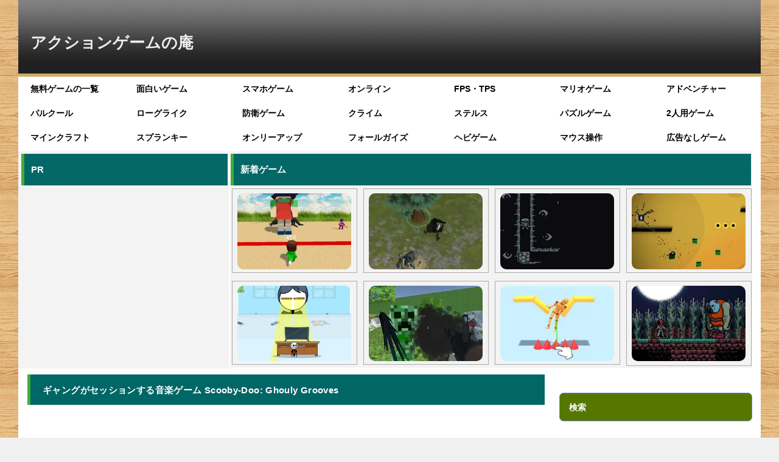

--- FILE ---
content_type: text/html; charset=UTF-8
request_url: https://game-ac.com/free/music/scooby-doo-ghouly-grooves/
body_size: 44752
content:
<!doctype html>
<html lang="ja" class="col2 layout-footer-show">
<head>
<!-- Global site tag (gtag.js) - Google Analytics -->
<script async src="https://www.googletagmanager.com/gtag/js?id=G-554KEVNCER"></script>
<script>
  window.dataLayer = window.dataLayer || [];
  function gtag(){dataLayer.push(arguments);}
  gtag('js', new Date());

  gtag('config', 'G-554KEVNCER');
</script>	<meta charset="UTF-8">
<meta name="viewport" content="width=device-width, initial-scale=1">
	<link rel="profile" href="http://gmpg.org/xfn/11">

	<title>ギャングがセッションする音楽ゲーム Scooby-Doo: Ghouly Grooves ｜ 無料ブラウザゲーム｜アクションゲームの庵</title>
<meta name='robots' content='max-image-preview:large' />
	<script>
		var shf = 1;
		var lso = 1;
		var ajaxurl = 'https://game-ac.com/wp-admin/admin-ajax.php';
		var sns_cnt = false;
			</script>
	<link rel="alternate" type="application/rss+xml" title="アクションゲームの庵 &raquo; フィード" href="https://game-ac.com/feed/" />
<link rel="alternate" type="application/rss+xml" title="アクションゲームの庵 &raquo; コメントフィード" href="https://game-ac.com/comments/feed/" />
<script type="text/javascript" id="wpp-js" src="https://game-ac.com/wp-content/plugins/wordpress-popular-posts/assets/js/wpp.min.js?ver=7.3.6" data-sampling="1" data-sampling-rate="100" data-api-url="https://game-ac.com/wp-json/wordpress-popular-posts" data-post-id="13467" data-token="cadef25fbb" data-lang="0" data-debug="0"></script>
<link rel="alternate" type="application/rss+xml" title="アクションゲームの庵 &raquo; Scooby-Doo: Ghouly Grooves のコメントのフィード" href="https://game-ac.com/free/music/scooby-doo-ghouly-grooves/feed/" />
<link rel="alternate" title="oEmbed (JSON)" type="application/json+oembed" href="https://game-ac.com/wp-json/oembed/1.0/embed?url=https%3A%2F%2Fgame-ac.com%2Ffree%2Fmusic%2Fscooby-doo-ghouly-grooves%2F" />
<link rel="alternate" title="oEmbed (XML)" type="text/xml+oembed" href="https://game-ac.com/wp-json/oembed/1.0/embed?url=https%3A%2F%2Fgame-ac.com%2Ffree%2Fmusic%2Fscooby-doo-ghouly-grooves%2F&#038;format=xml" />
<style id='wp-img-auto-sizes-contain-inline-css' type='text/css'>
img:is([sizes=auto i],[sizes^="auto," i]){contain-intrinsic-size:3000px 1500px}
/*# sourceURL=wp-img-auto-sizes-contain-inline-css */
</style>
<style id='wp-emoji-styles-inline-css' type='text/css'>

	img.wp-smiley, img.emoji {
		display: inline !important;
		border: none !important;
		box-shadow: none !important;
		height: 1em !important;
		width: 1em !important;
		margin: 0 0.07em !important;
		vertical-align: -0.1em !important;
		background: none !important;
		padding: 0 !important;
	}
/*# sourceURL=wp-emoji-styles-inline-css */
</style>
<style id='wp-block-library-inline-css' type='text/css'>
:root{--wp-block-synced-color:#7a00df;--wp-block-synced-color--rgb:122,0,223;--wp-bound-block-color:var(--wp-block-synced-color);--wp-editor-canvas-background:#ddd;--wp-admin-theme-color:#007cba;--wp-admin-theme-color--rgb:0,124,186;--wp-admin-theme-color-darker-10:#006ba1;--wp-admin-theme-color-darker-10--rgb:0,107,160.5;--wp-admin-theme-color-darker-20:#005a87;--wp-admin-theme-color-darker-20--rgb:0,90,135;--wp-admin-border-width-focus:2px}@media (min-resolution:192dpi){:root{--wp-admin-border-width-focus:1.5px}}.wp-element-button{cursor:pointer}:root .has-very-light-gray-background-color{background-color:#eee}:root .has-very-dark-gray-background-color{background-color:#313131}:root .has-very-light-gray-color{color:#eee}:root .has-very-dark-gray-color{color:#313131}:root .has-vivid-green-cyan-to-vivid-cyan-blue-gradient-background{background:linear-gradient(135deg,#00d084,#0693e3)}:root .has-purple-crush-gradient-background{background:linear-gradient(135deg,#34e2e4,#4721fb 50%,#ab1dfe)}:root .has-hazy-dawn-gradient-background{background:linear-gradient(135deg,#faaca8,#dad0ec)}:root .has-subdued-olive-gradient-background{background:linear-gradient(135deg,#fafae1,#67a671)}:root .has-atomic-cream-gradient-background{background:linear-gradient(135deg,#fdd79a,#004a59)}:root .has-nightshade-gradient-background{background:linear-gradient(135deg,#330968,#31cdcf)}:root .has-midnight-gradient-background{background:linear-gradient(135deg,#020381,#2874fc)}:root{--wp--preset--font-size--normal:16px;--wp--preset--font-size--huge:42px}.has-regular-font-size{font-size:1em}.has-larger-font-size{font-size:2.625em}.has-normal-font-size{font-size:var(--wp--preset--font-size--normal)}.has-huge-font-size{font-size:var(--wp--preset--font-size--huge)}.has-text-align-center{text-align:center}.has-text-align-left{text-align:left}.has-text-align-right{text-align:right}.has-fit-text{white-space:nowrap!important}#end-resizable-editor-section{display:none}.aligncenter{clear:both}.items-justified-left{justify-content:flex-start}.items-justified-center{justify-content:center}.items-justified-right{justify-content:flex-end}.items-justified-space-between{justify-content:space-between}.screen-reader-text{border:0;clip-path:inset(50%);height:1px;margin:-1px;overflow:hidden;padding:0;position:absolute;width:1px;word-wrap:normal!important}.screen-reader-text:focus{background-color:#ddd;clip-path:none;color:#444;display:block;font-size:1em;height:auto;left:5px;line-height:normal;padding:15px 23px 14px;text-decoration:none;top:5px;width:auto;z-index:100000}html :where(.has-border-color){border-style:solid}html :where([style*=border-top-color]){border-top-style:solid}html :where([style*=border-right-color]){border-right-style:solid}html :where([style*=border-bottom-color]){border-bottom-style:solid}html :where([style*=border-left-color]){border-left-style:solid}html :where([style*=border-width]){border-style:solid}html :where([style*=border-top-width]){border-top-style:solid}html :where([style*=border-right-width]){border-right-style:solid}html :where([style*=border-bottom-width]){border-bottom-style:solid}html :where([style*=border-left-width]){border-left-style:solid}html :where(img[class*=wp-image-]){height:auto;max-width:100%}:where(figure){margin:0 0 1em}html :where(.is-position-sticky){--wp-admin--admin-bar--position-offset:var(--wp-admin--admin-bar--height,0px)}@media screen and (max-width:600px){html :where(.is-position-sticky){--wp-admin--admin-bar--position-offset:0px}}

/*# sourceURL=wp-block-library-inline-css */
</style><style id='global-styles-inline-css' type='text/css'>
:root{--wp--preset--aspect-ratio--square: 1;--wp--preset--aspect-ratio--4-3: 4/3;--wp--preset--aspect-ratio--3-4: 3/4;--wp--preset--aspect-ratio--3-2: 3/2;--wp--preset--aspect-ratio--2-3: 2/3;--wp--preset--aspect-ratio--16-9: 16/9;--wp--preset--aspect-ratio--9-16: 9/16;--wp--preset--color--black: #000000;--wp--preset--color--cyan-bluish-gray: #abb8c3;--wp--preset--color--white: #ffffff;--wp--preset--color--pale-pink: #f78da7;--wp--preset--color--vivid-red: #cf2e2e;--wp--preset--color--luminous-vivid-orange: #ff6900;--wp--preset--color--luminous-vivid-amber: #fcb900;--wp--preset--color--light-green-cyan: #7bdcb5;--wp--preset--color--vivid-green-cyan: #00d084;--wp--preset--color--pale-cyan-blue: #8ed1fc;--wp--preset--color--vivid-cyan-blue: #0693e3;--wp--preset--color--vivid-purple: #9b51e0;--wp--preset--gradient--vivid-cyan-blue-to-vivid-purple: linear-gradient(135deg,rgb(6,147,227) 0%,rgb(155,81,224) 100%);--wp--preset--gradient--light-green-cyan-to-vivid-green-cyan: linear-gradient(135deg,rgb(122,220,180) 0%,rgb(0,208,130) 100%);--wp--preset--gradient--luminous-vivid-amber-to-luminous-vivid-orange: linear-gradient(135deg,rgb(252,185,0) 0%,rgb(255,105,0) 100%);--wp--preset--gradient--luminous-vivid-orange-to-vivid-red: linear-gradient(135deg,rgb(255,105,0) 0%,rgb(207,46,46) 100%);--wp--preset--gradient--very-light-gray-to-cyan-bluish-gray: linear-gradient(135deg,rgb(238,238,238) 0%,rgb(169,184,195) 100%);--wp--preset--gradient--cool-to-warm-spectrum: linear-gradient(135deg,rgb(74,234,220) 0%,rgb(151,120,209) 20%,rgb(207,42,186) 40%,rgb(238,44,130) 60%,rgb(251,105,98) 80%,rgb(254,248,76) 100%);--wp--preset--gradient--blush-light-purple: linear-gradient(135deg,rgb(255,206,236) 0%,rgb(152,150,240) 100%);--wp--preset--gradient--blush-bordeaux: linear-gradient(135deg,rgb(254,205,165) 0%,rgb(254,45,45) 50%,rgb(107,0,62) 100%);--wp--preset--gradient--luminous-dusk: linear-gradient(135deg,rgb(255,203,112) 0%,rgb(199,81,192) 50%,rgb(65,88,208) 100%);--wp--preset--gradient--pale-ocean: linear-gradient(135deg,rgb(255,245,203) 0%,rgb(182,227,212) 50%,rgb(51,167,181) 100%);--wp--preset--gradient--electric-grass: linear-gradient(135deg,rgb(202,248,128) 0%,rgb(113,206,126) 100%);--wp--preset--gradient--midnight: linear-gradient(135deg,rgb(2,3,129) 0%,rgb(40,116,252) 100%);--wp--preset--font-size--small: 13px;--wp--preset--font-size--medium: 20px;--wp--preset--font-size--large: 36px;--wp--preset--font-size--x-large: 42px;--wp--preset--spacing--20: 0.44rem;--wp--preset--spacing--30: 0.67rem;--wp--preset--spacing--40: 1rem;--wp--preset--spacing--50: 1.5rem;--wp--preset--spacing--60: 2.25rem;--wp--preset--spacing--70: 3.38rem;--wp--preset--spacing--80: 5.06rem;--wp--preset--shadow--natural: 6px 6px 9px rgba(0, 0, 0, 0.2);--wp--preset--shadow--deep: 12px 12px 50px rgba(0, 0, 0, 0.4);--wp--preset--shadow--sharp: 6px 6px 0px rgba(0, 0, 0, 0.2);--wp--preset--shadow--outlined: 6px 6px 0px -3px rgb(255, 255, 255), 6px 6px rgb(0, 0, 0);--wp--preset--shadow--crisp: 6px 6px 0px rgb(0, 0, 0);}:where(.is-layout-flex){gap: 0.5em;}:where(.is-layout-grid){gap: 0.5em;}body .is-layout-flex{display: flex;}.is-layout-flex{flex-wrap: wrap;align-items: center;}.is-layout-flex > :is(*, div){margin: 0;}body .is-layout-grid{display: grid;}.is-layout-grid > :is(*, div){margin: 0;}:where(.wp-block-columns.is-layout-flex){gap: 2em;}:where(.wp-block-columns.is-layout-grid){gap: 2em;}:where(.wp-block-post-template.is-layout-flex){gap: 1.25em;}:where(.wp-block-post-template.is-layout-grid){gap: 1.25em;}.has-black-color{color: var(--wp--preset--color--black) !important;}.has-cyan-bluish-gray-color{color: var(--wp--preset--color--cyan-bluish-gray) !important;}.has-white-color{color: var(--wp--preset--color--white) !important;}.has-pale-pink-color{color: var(--wp--preset--color--pale-pink) !important;}.has-vivid-red-color{color: var(--wp--preset--color--vivid-red) !important;}.has-luminous-vivid-orange-color{color: var(--wp--preset--color--luminous-vivid-orange) !important;}.has-luminous-vivid-amber-color{color: var(--wp--preset--color--luminous-vivid-amber) !important;}.has-light-green-cyan-color{color: var(--wp--preset--color--light-green-cyan) !important;}.has-vivid-green-cyan-color{color: var(--wp--preset--color--vivid-green-cyan) !important;}.has-pale-cyan-blue-color{color: var(--wp--preset--color--pale-cyan-blue) !important;}.has-vivid-cyan-blue-color{color: var(--wp--preset--color--vivid-cyan-blue) !important;}.has-vivid-purple-color{color: var(--wp--preset--color--vivid-purple) !important;}.has-black-background-color{background-color: var(--wp--preset--color--black) !important;}.has-cyan-bluish-gray-background-color{background-color: var(--wp--preset--color--cyan-bluish-gray) !important;}.has-white-background-color{background-color: var(--wp--preset--color--white) !important;}.has-pale-pink-background-color{background-color: var(--wp--preset--color--pale-pink) !important;}.has-vivid-red-background-color{background-color: var(--wp--preset--color--vivid-red) !important;}.has-luminous-vivid-orange-background-color{background-color: var(--wp--preset--color--luminous-vivid-orange) !important;}.has-luminous-vivid-amber-background-color{background-color: var(--wp--preset--color--luminous-vivid-amber) !important;}.has-light-green-cyan-background-color{background-color: var(--wp--preset--color--light-green-cyan) !important;}.has-vivid-green-cyan-background-color{background-color: var(--wp--preset--color--vivid-green-cyan) !important;}.has-pale-cyan-blue-background-color{background-color: var(--wp--preset--color--pale-cyan-blue) !important;}.has-vivid-cyan-blue-background-color{background-color: var(--wp--preset--color--vivid-cyan-blue) !important;}.has-vivid-purple-background-color{background-color: var(--wp--preset--color--vivid-purple) !important;}.has-black-border-color{border-color: var(--wp--preset--color--black) !important;}.has-cyan-bluish-gray-border-color{border-color: var(--wp--preset--color--cyan-bluish-gray) !important;}.has-white-border-color{border-color: var(--wp--preset--color--white) !important;}.has-pale-pink-border-color{border-color: var(--wp--preset--color--pale-pink) !important;}.has-vivid-red-border-color{border-color: var(--wp--preset--color--vivid-red) !important;}.has-luminous-vivid-orange-border-color{border-color: var(--wp--preset--color--luminous-vivid-orange) !important;}.has-luminous-vivid-amber-border-color{border-color: var(--wp--preset--color--luminous-vivid-amber) !important;}.has-light-green-cyan-border-color{border-color: var(--wp--preset--color--light-green-cyan) !important;}.has-vivid-green-cyan-border-color{border-color: var(--wp--preset--color--vivid-green-cyan) !important;}.has-pale-cyan-blue-border-color{border-color: var(--wp--preset--color--pale-cyan-blue) !important;}.has-vivid-cyan-blue-border-color{border-color: var(--wp--preset--color--vivid-cyan-blue) !important;}.has-vivid-purple-border-color{border-color: var(--wp--preset--color--vivid-purple) !important;}.has-vivid-cyan-blue-to-vivid-purple-gradient-background{background: var(--wp--preset--gradient--vivid-cyan-blue-to-vivid-purple) !important;}.has-light-green-cyan-to-vivid-green-cyan-gradient-background{background: var(--wp--preset--gradient--light-green-cyan-to-vivid-green-cyan) !important;}.has-luminous-vivid-amber-to-luminous-vivid-orange-gradient-background{background: var(--wp--preset--gradient--luminous-vivid-amber-to-luminous-vivid-orange) !important;}.has-luminous-vivid-orange-to-vivid-red-gradient-background{background: var(--wp--preset--gradient--luminous-vivid-orange-to-vivid-red) !important;}.has-very-light-gray-to-cyan-bluish-gray-gradient-background{background: var(--wp--preset--gradient--very-light-gray-to-cyan-bluish-gray) !important;}.has-cool-to-warm-spectrum-gradient-background{background: var(--wp--preset--gradient--cool-to-warm-spectrum) !important;}.has-blush-light-purple-gradient-background{background: var(--wp--preset--gradient--blush-light-purple) !important;}.has-blush-bordeaux-gradient-background{background: var(--wp--preset--gradient--blush-bordeaux) !important;}.has-luminous-dusk-gradient-background{background: var(--wp--preset--gradient--luminous-dusk) !important;}.has-pale-ocean-gradient-background{background: var(--wp--preset--gradient--pale-ocean) !important;}.has-electric-grass-gradient-background{background: var(--wp--preset--gradient--electric-grass) !important;}.has-midnight-gradient-background{background: var(--wp--preset--gradient--midnight) !important;}.has-small-font-size{font-size: var(--wp--preset--font-size--small) !important;}.has-medium-font-size{font-size: var(--wp--preset--font-size--medium) !important;}.has-large-font-size{font-size: var(--wp--preset--font-size--large) !important;}.has-x-large-font-size{font-size: var(--wp--preset--font-size--x-large) !important;}
/*# sourceURL=global-styles-inline-css */
</style>

<style id='classic-theme-styles-inline-css' type='text/css'>
/*! This file is auto-generated */
.wp-block-button__link{color:#fff;background-color:#32373c;border-radius:9999px;box-shadow:none;text-decoration:none;padding:calc(.667em + 2px) calc(1.333em + 2px);font-size:1.125em}.wp-block-file__button{background:#32373c;color:#fff;text-decoration:none}
/*# sourceURL=/wp-includes/css/classic-themes.min.css */
</style>
<link rel='stylesheet' id='contact-form-7-css' href='https://game-ac.com/wp-content/plugins/contact-form-7/includes/css/styles.css?ver=6.1.4' type='text/css' media='all' />
<link rel='stylesheet' id='wp-postratings-css' href='https://game-ac.com/wp-content/plugins/wp-postratings/css/postratings-css.css?ver=1.91.2' type='text/css' media='all' />
<link rel='stylesheet' id='wordpress-popular-posts-css-css' href='https://game-ac.com/wp-content/plugins/wordpress-popular-posts/assets/css/wpp.css?ver=7.3.6' type='text/css' media='all' />
<link rel='stylesheet' id='keni-style-css' href='https://game-ac.com/wp-content/themes/aciori/style.css?ver=1762695973' type='text/css' media='all' />
<link rel='stylesheet' id='keni_base-css' href='https://game-ac.com/wp-content/themes/oya/base.css?ver=1740188127' type='text/css' media='all' />
<link rel='stylesheet' id='keni-advanced-css' href='https://game-ac.com/wp-content/themes/oya/advanced.css?ver=1740188127' type='text/css' media='all' />
<link rel='stylesheet' id='my-keni_base-css' href='https://game-ac.com/wp-content/themes/aciori/base.css?ver=1767872157' type='text/css' media='all' />
<link rel='stylesheet' id='my-keni-advanced-css' href='https://game-ac.com/wp-content/themes/aciori/advanced.css?ver=1582653635' type='text/css' media='all' />
<style id='keni-customize-color-inline-css' type='text/css'>
.color01{color: #002359;}.color02{color: #00664a;}.color03{color: #b3e4e6;}.color04{color: ;}.color05{color: #e8f7f7;}.color06{color: #d1eff0;}.color07{color: #557700;}q{background: #d1eff0;}table:not(.review-table) thead th{border-color: #00664a;background-color: #00664a;}a:hover,a:active,a:focus{color: #002359;}.keni-header_wrap{background-image: linear-gradient(-45deg,#fff 25%,#00664a 25%, #00664a 50%,#fff 50%, #fff 75%,#00664a 75%, #00664a);}.keni-header_cont .header-mail .btn_header{color: #002359;}.site-title > a span{color: #002359;}.keni-breadcrumb-list li a:hover,.keni-breadcrumb-list li a:active,.keni-breadcrumb-list li a:focus{color: #002359;}.keni-section h1:not(.title_no-style){background-image: linear-gradient(-45deg,#fff 25%,#00664a 25%, #00664a 50%,#fff 50%, #fff 75%,#00664a 75%, #00664a);}.archive_title{background-image: linear-gradient(-45deg,#fff 25%,#00664a 25%, #00664a 50%,#fff 50%, #fff 75%,#00664a 75%, #00664a);} h2:not(.title_no-style){background: #00664a;}.profile-box-title {background: #00664a;}.keni-related-title {background: #00664a;}.comments-area h2 {background: #00664a;}h3:not(.title_no-style){border-top-color: #00664a;border-bottom-color: #00664a;color: #002359;}h4:not(.title_no-style){border-bottom-color: #00664a;color: #002359;}h5:not(.title_no-style){color: #002359;}.keni-section h1 a:hover,.keni-section h1 a:active,.keni-section h1 a:focus,.keni-section h3 a:hover,.keni-section h3 a:active,.keni-section h3 a:focus,.keni-section h4 a:hover,.keni-section h4 a:active,.keni-section h4 a:focus,.keni-section h5 a:hover,.keni-section h5 a:active,.keni-section h5 a:focus,.keni-section h6 a:hover,.keni-section h6 a:active,.keni-section h6 a:focus{color: #002359;}.keni-section .sub-section_title {background: #557700;}[id^='block'].keni-section_wrap.widget_block .keni-section h2{background: #557700;}.btn_style01{border-color: #002359;color: #002359;}.btn_style02{border-color: #002359;color: #002359;}.btn_style03{background: #00664a;}.entry-list .entry_title a:hover,.entry-list .entry_title a:active,.entry-list .entry_title a:focus{color: #002359;}.ently_read-more .btn{border-color: #002359;color: #002359;}.profile-box{background-color: #e8f7f7;}.advance-billing-box_next-title{color: #b3e4e6;}.step-chart li:nth-child(2){background-color: ;}.step-chart_style01 li:nth-child(2)::after,.step-chart_style02 li:nth-child(2)::after{border-top-color: ;}.step-chart li:nth-child(3){background-color: #b3e4e6;}.step-chart_style01 li:nth-child(3)::after,.step-chart_style02 li:nth-child(3)::after{border-top-color: #b3e4e6;}.step-chart li:nth-child(4){background-color: #00664a;}.step-chart_style01 li:nth-child(4)::after,.step-chart_style02 li:nth-child(4)::after{border-top-color: #00664a;}.toc-area_inner .toc-area_list > li::before{background: #00664a;}.toc_title{color: #002359;}.list_style02 li::before{background: #00664a;}.dl_style02 dt{background: #00664a;}.dl_style02 dd{background: ;}.accordion-list dt{background: #00664a;}.ranking-list .review_desc_title{color: #002359;}.review_desc{background-color: #e8f7f7;}.item-box .item-box_title{color: #002359;}.item-box02{background-image: linear-gradient(-45deg,#fff 25%,#00664a 25%, #00664a 50%,#fff 50%, #fff 75%,#00664a 75%, #00664a);}.item-box02 .item-box_inner{background-color: #e8f7f7;}.item-box02 .item-box_title{background-color: #00664a;}.item-box03 .item-box_title{background-color: #00664a;}.box_style01{background-image: linear-gradient(-45deg,#fff 25%,#00664a 25%, #00664a 50%,#fff 50%, #fff 75%,#00664a 75%, #00664a);}.box_style01 .box_inner{background-color: #e8f7f7;}.box_style03{background: #e8f7f7;}.box_style06{background-color: #e8f7f7;}.cast-box{background-image: linear-gradient(-45deg,#fff 25%,#00664a 25%, #00664a 50%,#fff 50%, #fff 75%,#00664a 75%, #00664a);}.cast-box .cast_name,.cast-box_sub .cast_name{color: #002359;}.widget .cast-box_sub .cast-box_sub_title{background-image: linear-gradient(-45deg,#00664a 25%, #00664a 50%,#fff 50%, #fff 75%,#00664a 75%, #00664a);}.voice_styl02{background-color: #e8f7f7;}.voice_styl03{background-image: linear-gradient(-45deg,#fff 25%,#e8f7f7 25%, #e8f7f7 50%,#fff 50%, #fff 75%,#e8f7f7 75%, #e8f7f7);}.voice-box .voice_title{color: #002359;}.chat_style02 .bubble{background-color: #00664a;}.chat_style02 .bubble .bubble_in{border-color: #00664a;}.related-entry-list .related-entry_title a:hover,.related-entry-list .related-entry_title a:active,.related-entry-list .related-entry_title a:focus{color: #002359;}.interval01 span{background-color: #00664a;}.interval02 span{background-color: #00664a;}.page-nav .current,.page-nav li a:hover,.page-nav li a:active,.page-nav li a:focus{background: #00664a;}.page-nav-bf .page-nav_next:hover,.page-nav-bf .page-nav_next:active,.page-nav-bf .page-nav_next:focus,.page-nav-bf .page-nav_prev:hover,.page-nav-bf .page-nav_prev:active,.page-nav-bf .page-nav_prev:focus{color: #002359;}.nav-links .nav-next a:hover, .nav-links .nav-next a:active, .nav-links .nav-next a:focus, .nav-links .nav-previous a:hover, .nav-links .nav-previous a:active, .nav-links .nav-previous a:focus {color: #002359; text-decoration: 'underline'; }.commentary-box .commentary-box_title{color: #00664a;}.calendar tfoot td a:hover,.calendar tfoot td a:active,.calendar tfoot td a:focus{color: #002359;}.form-mailmaga .form-mailmaga_title{color: #00664a;}.form-login .form-login_title{color: #00664a;}.form-login-item .form-login_title{color: #00664a;}.contact-box{background-image: linear-gradient(-45deg,#fff 25%, #00664a 25%, #00664a 50%,#fff 50%, #fff 75%,#00664a 75%, #00664a);}.contact-box_inner{background-color: #e8f7f7;}.contact-box .contact-box-title{background-color: #00664a;}.contact-box_tel{color: #002359;}.widget_recent_entries .keni-section ul li a:hover,.widget_recent_entries .keni-section ul li a:active,.widget_recent_entries .keni-section ul li a:focus,.widget_archive .keni-section > ul li a:hover,.widget_archive .keni-section > ul li a:active,.widget_archive .keni-section > ul li a:focus,.widget_categories .keni-section > ul li a:hover,.widget_categories .keni-section > ul li a:active,.widget_categories .keni-section > ul li a:focus,.widget_nav_menu .keni-section ul li a:hover,.widget_nav_menu .keni-section ul li a:active,.widget_nav_menu .keni-section ul li a:focus{color: #002359;}.tagcloud a::before{color: #002359;}.widget_recent_entries_img .list_widget_recent_entries_img .widget_recent_entries_img_entry_title a:hover,.widget_recent_entries_img .list_widget_recent_entries_img .widget_recent_entries_img_entry_title a:active,.widget_recent_entries_img .list_widget_recent_entries_img .widget_recent_entries_img_entry_title a:focus{color: #002359;}.keni-link-card_title a:hover,.keni-link-card_title a:active,.keni-link-card_title a:focus{color: #002359;}@media (min-width : 768px){.keni-gnav_inner li a:hover,.keni-gnav_inner li a:active,.keni-gnav_inner li a:focus{border-bottom-color: #00664a;}.step-chart_style02 li:nth-child(2)::after{border-left-color: ;}.step-chart_style02 li:nth-child(3)::after{border-left-color: #b3e4e6;}.step-chart_style02 li:nth-child(4)::after{border-left-color: #00664a;}.col1 .contact-box_tel{color: #002359;}.step-chart_style02 li:nth-child(1)::after,.step-chart_style02 li:nth-child(2)::after,.step-chart_style02 li:nth-child(3)::after,.step-chart_style02 li:nth-child(4)::after{border-top-color: transparent;}}@media (min-width : 920px){.contact-box_tel{color: #002359;}}
/*# sourceURL=keni-customize-color-inline-css */
</style>
<link rel='stylesheet' id='wpdiscuz-frontend-css-css' href='https://game-ac.com/wp-content/plugins/wpdiscuz/themes/default/style.css?ver=7.6.45' type='text/css' media='all' />
<style id='wpdiscuz-frontend-css-inline-css' type='text/css'>
 #wpdcom .wpd-blog-administrator .wpd-comment-label{color:#ffffff;background-color:#e0009d;border:none}#wpdcom .wpd-blog-administrator .wpd-comment-author, #wpdcom .wpd-blog-administrator .wpd-comment-author a{color:#e0009d}#wpdcom.wpd-layout-1 .wpd-comment .wpd-blog-administrator .wpd-avatar img{border-color:#e0009d}#wpdcom.wpd-layout-2 .wpd-comment.wpd-reply .wpd-comment-wrap.wpd-blog-administrator{border-left:3px solid #e0009d}#wpdcom.wpd-layout-2 .wpd-comment .wpd-blog-administrator .wpd-avatar img{border-bottom-color:#e0009d}#wpdcom.wpd-layout-3 .wpd-blog-administrator .wpd-comment-subheader{border-top:1px dashed #e0009d}#wpdcom.wpd-layout-3 .wpd-reply .wpd-blog-administrator .wpd-comment-right{border-left:1px solid #e0009d}#wpdcom .wpd-blog-editor .wpd-comment-label{color:#ffffff;background-color:#00B38F;border:none}#wpdcom .wpd-blog-editor .wpd-comment-author, #wpdcom .wpd-blog-editor .wpd-comment-author a{color:#00B38F}#wpdcom.wpd-layout-1 .wpd-comment .wpd-blog-editor .wpd-avatar img{border-color:#00B38F}#wpdcom.wpd-layout-2 .wpd-comment.wpd-reply .wpd-comment-wrap.wpd-blog-editor{border-left:3px solid #00B38F}#wpdcom.wpd-layout-2 .wpd-comment .wpd-blog-editor .wpd-avatar img{border-bottom-color:#00B38F}#wpdcom.wpd-layout-3 .wpd-blog-editor .wpd-comment-subheader{border-top:1px dashed #00B38F}#wpdcom.wpd-layout-3 .wpd-reply .wpd-blog-editor .wpd-comment-right{border-left:1px solid #00B38F}#wpdcom .wpd-blog-author .wpd-comment-label{color:#ffffff;background-color:#00B38F;border:none}#wpdcom .wpd-blog-author .wpd-comment-author, #wpdcom .wpd-blog-author .wpd-comment-author a{color:#00B38F}#wpdcom.wpd-layout-1 .wpd-comment .wpd-blog-author .wpd-avatar img{border-color:#00B38F}#wpdcom.wpd-layout-2 .wpd-comment .wpd-blog-author .wpd-avatar img{border-bottom-color:#00B38F}#wpdcom.wpd-layout-3 .wpd-blog-author .wpd-comment-subheader{border-top:1px dashed #00B38F}#wpdcom.wpd-layout-3 .wpd-reply .wpd-blog-author .wpd-comment-right{border-left:1px solid #00B38F}#wpdcom .wpd-blog-contributor .wpd-comment-label{color:#ffffff;background-color:#00B38F;border:none}#wpdcom .wpd-blog-contributor .wpd-comment-author, #wpdcom .wpd-blog-contributor .wpd-comment-author a{color:#00B38F}#wpdcom.wpd-layout-1 .wpd-comment .wpd-blog-contributor .wpd-avatar img{border-color:#00B38F}#wpdcom.wpd-layout-2 .wpd-comment .wpd-blog-contributor .wpd-avatar img{border-bottom-color:#00B38F}#wpdcom.wpd-layout-3 .wpd-blog-contributor .wpd-comment-subheader{border-top:1px dashed #00B38F}#wpdcom.wpd-layout-3 .wpd-reply .wpd-blog-contributor .wpd-comment-right{border-left:1px solid #00B38F}#wpdcom .wpd-blog-subscriber .wpd-comment-label{color:#ffffff;background-color:#000000;border:none}#wpdcom .wpd-blog-subscriber .wpd-comment-author, #wpdcom .wpd-blog-subscriber .wpd-comment-author a{color:#000000}#wpdcom.wpd-layout-2 .wpd-comment .wpd-blog-subscriber .wpd-avatar img{border-bottom-color:#000000}#wpdcom.wpd-layout-3 .wpd-blog-subscriber .wpd-comment-subheader{border-top:1px dashed #000000}#wpdcom .wpd-blog-post_author .wpd-comment-label{color:#ffffff;background-color:#9e7300;border:none}#wpdcom .wpd-blog-post_author .wpd-comment-author, #wpdcom .wpd-blog-post_author .wpd-comment-author a{color:#9e7300}#wpdcom .wpd-blog-post_author .wpd-avatar img{border-color:#9e7300}#wpdcom.wpd-layout-1 .wpd-comment .wpd-blog-post_author .wpd-avatar img{border-color:#9e7300}#wpdcom.wpd-layout-2 .wpd-comment.wpd-reply .wpd-comment-wrap.wpd-blog-post_author{border-left:3px solid #9e7300}#wpdcom.wpd-layout-2 .wpd-comment .wpd-blog-post_author .wpd-avatar img{border-bottom-color:#9e7300}#wpdcom.wpd-layout-3 .wpd-blog-post_author .wpd-comment-subheader{border-top:1px dashed #9e7300}#wpdcom.wpd-layout-3 .wpd-reply .wpd-blog-post_author .wpd-comment-right{border-left:1px solid #9e7300}#wpdcom .wpd-blog-guest .wpd-comment-label{color:#ffffff;background-color:#000000;border:none}#wpdcom .wpd-blog-guest .wpd-comment-author, #wpdcom .wpd-blog-guest .wpd-comment-author a{color:#000000}#wpdcom.wpd-layout-3 .wpd-blog-guest .wpd-comment-subheader{border-top:1px dashed #000000}#comments, #respond, .comments-area, #wpdcom{background:#f4f4f4}#wpdcom .ql-editor > *{color:#303030}#wpdcom .ql-editor::before{opacity:1;color:#1e1604}#wpdcom .ql-toolbar{border:1px solid #494949;border-top:none}#wpdcom .ql-container{background:#ffffff;border:1px solid #494949;border-bottom:none}#wpdcom .wpd-form-row .wpdiscuz-item input[type="text"], #wpdcom .wpd-form-row .wpdiscuz-item input[type="email"], #wpdcom .wpd-form-row .wpdiscuz-item input[type="url"], #wpdcom .wpd-form-row .wpdiscuz-item input[type="color"], #wpdcom .wpd-form-row .wpdiscuz-item input[type="date"], #wpdcom .wpd-form-row .wpdiscuz-item input[type="datetime"], #wpdcom .wpd-form-row .wpdiscuz-item input[type="datetime-local"], #wpdcom .wpd-form-row .wpdiscuz-item input[type="month"], #wpdcom .wpd-form-row .wpdiscuz-item input[type="number"], #wpdcom .wpd-form-row .wpdiscuz-item input[type="time"], #wpdcom textarea, #wpdcom select{background:#ffffff;border:1px solid #494949;color:#777777}#wpdcom .wpd-form-row .wpdiscuz-item textarea{border:1px solid #494949}#wpdcom input::placeholder, #wpdcom textarea::placeholder, #wpdcom input::-moz-placeholder, #wpdcom textarea::-webkit-input-placeholder{opacity:1;color:#1e1604}#wpdcom .wpd-comment-text{color:#777777}#wpdcom .wpd-thread-head .wpd-thread-info{border-bottom:2px solid #0a0002}#wpdcom .wpd-thread-head .wpd-thread-info.wpd-reviews-tab svg{fill:#0a0002}#wpdcom .wpd-thread-head .wpdiscuz-user-settings{border-bottom:2px solid #0a0002}#wpdcom .wpd-thread-head .wpdiscuz-user-settings:hover{color:#0a0002}#wpdcom .wpd-comment .wpd-follow-link:hover{color:#0a0002}#wpdcom .wpd-comment-status .wpd-sticky{color:#0a0002}#wpdcom .wpd-thread-filter .wpdf-active{color:#0a0002;border-bottom-color:#0a0002}#wpdcom .wpd-comment-info-bar{border:1px dashed #3b3335;background:#e7e6e6}#wpdcom .wpd-comment-info-bar .wpd-current-view i{color:#0a0002}#wpdcom .wpd-filter-view-all:hover{background:#0a0002}#wpdcom .wpdiscuz-item .wpdiscuz-rating > label{color:#DDDDDD}#wpdcom .wpdiscuz-item .wpdiscuz-rating:not(:checked) > label:hover, .wpdiscuz-rating:not(:checked) > label:hover ~ label{}#wpdcom .wpdiscuz-item .wpdiscuz-rating > input ~ label:hover, #wpdcom .wpdiscuz-item .wpdiscuz-rating > input:not(:checked) ~ label:hover ~ label, #wpdcom .wpdiscuz-item .wpdiscuz-rating > input:not(:checked) ~ label:hover ~ label{color:#FFED85}#wpdcom .wpdiscuz-item .wpdiscuz-rating > input:checked ~ label:hover, #wpdcom .wpdiscuz-item .wpdiscuz-rating > input:checked ~ label:hover, #wpdcom .wpdiscuz-item .wpdiscuz-rating > label:hover ~ input:checked ~ label, #wpdcom .wpdiscuz-item .wpdiscuz-rating > input:checked + label:hover ~ label, #wpdcom .wpdiscuz-item .wpdiscuz-rating > input:checked ~ label:hover ~ label, .wpd-custom-field .wcf-active-star, #wpdcom .wpdiscuz-item .wpdiscuz-rating > input:checked ~ label{color:#FFD700}#wpd-post-rating .wpd-rating-wrap .wpd-rating-stars svg .wpd-star{fill:#DDDDDD}#wpd-post-rating .wpd-rating-wrap .wpd-rating-stars svg .wpd-active{fill:#FFD700}#wpd-post-rating .wpd-rating-wrap .wpd-rate-starts svg .wpd-star{fill:#DDDDDD}#wpd-post-rating .wpd-rating-wrap .wpd-rate-starts:hover svg .wpd-star{fill:#FFED85}#wpd-post-rating.wpd-not-rated .wpd-rating-wrap .wpd-rate-starts svg:hover ~ svg .wpd-star{fill:#DDDDDD}.wpdiscuz-post-rating-wrap .wpd-rating .wpd-rating-wrap .wpd-rating-stars svg .wpd-star{fill:#DDDDDD}.wpdiscuz-post-rating-wrap .wpd-rating .wpd-rating-wrap .wpd-rating-stars svg .wpd-active{fill:#FFD700}#wpdcom .wpd-comment .wpd-follow-active{color:#ff7a00}#wpdcom .page-numbers{color:#555;border:#555 1px solid}#wpdcom span.current{background:#555}#wpdcom.wpd-layout-1 .wpd-new-loaded-comment > .wpd-comment-wrap > .wpd-comment-right{background:#FFFAD6}#wpdcom.wpd-layout-2 .wpd-new-loaded-comment.wpd-comment > .wpd-comment-wrap > .wpd-comment-right{background:#FFFAD6}#wpdcom.wpd-layout-2 .wpd-new-loaded-comment.wpd-comment.wpd-reply > .wpd-comment-wrap > .wpd-comment-right{background:transparent}#wpdcom.wpd-layout-2 .wpd-new-loaded-comment.wpd-comment.wpd-reply > .wpd-comment-wrap{background:#FFFAD6}#wpdcom.wpd-layout-3 .wpd-new-loaded-comment.wpd-comment > .wpd-comment-wrap > .wpd-comment-right{background:#FFFAD6}#wpdcom .wpd-follow:hover i, #wpdcom .wpd-unfollow:hover i, #wpdcom .wpd-comment .wpd-follow-active:hover i{color:#0a0002}#wpdcom .wpdiscuz-readmore{cursor:pointer;color:#0a0002}.wpd-custom-field .wcf-pasiv-star, #wpcomm .wpdiscuz-item .wpdiscuz-rating > label{color:#DDDDDD}.wpd-wrapper .wpd-list-item.wpd-active{border-top:3px solid #0a0002}#wpdcom.wpd-layout-2 .wpd-comment.wpd-reply.wpd-unapproved-comment .wpd-comment-wrap{border-left:3px solid #FFFAD6}#wpdcom.wpd-layout-3 .wpd-comment.wpd-reply.wpd-unapproved-comment .wpd-comment-right{border-left:1px solid #FFFAD6}#wpdcom .wpd-prim-button{background-color:#0a0002;color:#FFFFFF}#wpdcom .wpd_label__check i.wpdicon-on{color:#0a0002;border:1px solid #858081}#wpd-bubble-wrapper #wpd-bubble-all-comments-count{color:#1a5ff4}#wpd-bubble-wrapper > div{background-color:#1a5ff4}#wpd-bubble-wrapper > #wpd-bubble #wpd-bubble-add-message{background-color:#1a5ff4}#wpd-bubble-wrapper > #wpd-bubble #wpd-bubble-add-message::before{border-left-color:#1a5ff4;border-right-color:#1a5ff4}#wpd-bubble-wrapper.wpd-right-corner > #wpd-bubble #wpd-bubble-add-message::before{border-left-color:#1a5ff4;border-right-color:#1a5ff4}.wpd-inline-icon-wrapper path.wpd-inline-icon-first{fill:#0a0002}.wpd-inline-icon-count{background-color:#0a0002}.wpd-inline-icon-count::before{border-right-color:#0a0002}.wpd-inline-form-wrapper::before{border-bottom-color:#0a0002}.wpd-inline-form-question{background-color:#0a0002}.wpd-inline-form{background-color:#0a0002}.wpd-last-inline-comments-wrapper{border-color:#0a0002}.wpd-last-inline-comments-wrapper::before{border-bottom-color:#0a0002}.wpd-last-inline-comments-wrapper .wpd-view-all-inline-comments{background:#0a0002}.wpd-last-inline-comments-wrapper .wpd-view-all-inline-comments:hover,.wpd-last-inline-comments-wrapper .wpd-view-all-inline-comments:active,.wpd-last-inline-comments-wrapper .wpd-view-all-inline-comments:focus{background-color:#0a0002}#wpdcom .ql-snow .ql-tooltip[data-mode="link"]::before{content:"Enter link:"}#wpdcom .ql-snow .ql-tooltip.ql-editing a.ql-action::after{content:"Save"}
/*# sourceURL=wpdiscuz-frontend-css-inline-css */
</style>
<link rel='stylesheet' id='wpdiscuz-fa-css' href='https://game-ac.com/wp-content/plugins/wpdiscuz/assets/third-party/font-awesome-5.13.0/css/fa.min.css?ver=7.6.45' type='text/css' media='all' />
<link rel='stylesheet' id='wpdiscuz-combo-css-css' href='https://game-ac.com/wp-content/plugins/wpdiscuz/assets/css/wpdiscuz-combo.min.css?ver=6.9' type='text/css' media='all' />
<style id='keni_customized_css-inline-css' type='text/css'>
.color01{color: #002359;}.color02{color: #00664a;}.color03{color: #b3e4e6;}.color04{color: ;}.color05{color: #e8f7f7;}.color06{color: #d1eff0;}.color07{color: #557700;}q{background: #d1eff0;}table:not(.review-table) thead th{border-color: #00664a;background-color: #00664a;}a:hover,a:active,a:focus{color: #002359;}.keni-header_wrap{background-image: linear-gradient(-45deg,#fff 25%,#00664a 25%, #00664a 50%,#fff 50%, #fff 75%,#00664a 75%, #00664a);}.keni-header_cont .header-mail .btn_header{color: #002359;}.site-title > a span{color: #002359;}.keni-breadcrumb-list li a:hover,.keni-breadcrumb-list li a:active,.keni-breadcrumb-list li a:focus{color: #002359;}.keni-section h1:not(.title_no-style){background-image: linear-gradient(-45deg,#fff 25%,#00664a 25%, #00664a 50%,#fff 50%, #fff 75%,#00664a 75%, #00664a);}.archive_title{background-image: linear-gradient(-45deg,#fff 25%,#00664a 25%, #00664a 50%,#fff 50%, #fff 75%,#00664a 75%, #00664a);} h2:not(.title_no-style){background: #00664a;}.profile-box-title {background: #00664a;}.keni-related-title {background: #00664a;}.comments-area h2 {background: #00664a;}h3:not(.title_no-style){border-top-color: #00664a;border-bottom-color: #00664a;color: #002359;}h4:not(.title_no-style){border-bottom-color: #00664a;color: #002359;}h5:not(.title_no-style){color: #002359;}.keni-section h1 a:hover,.keni-section h1 a:active,.keni-section h1 a:focus,.keni-section h3 a:hover,.keni-section h3 a:active,.keni-section h3 a:focus,.keni-section h4 a:hover,.keni-section h4 a:active,.keni-section h4 a:focus,.keni-section h5 a:hover,.keni-section h5 a:active,.keni-section h5 a:focus,.keni-section h6 a:hover,.keni-section h6 a:active,.keni-section h6 a:focus{color: #002359;}.keni-section .sub-section_title {background: #557700;}[id^='block'].keni-section_wrap.widget_block .keni-section h2{background: #557700;}.btn_style01{border-color: #002359;color: #002359;}.btn_style02{border-color: #002359;color: #002359;}.btn_style03{background: #00664a;}.entry-list .entry_title a:hover,.entry-list .entry_title a:active,.entry-list .entry_title a:focus{color: #002359;}.ently_read-more .btn{border-color: #002359;color: #002359;}.profile-box{background-color: #e8f7f7;}.advance-billing-box_next-title{color: #b3e4e6;}.step-chart li:nth-child(2){background-color: ;}.step-chart_style01 li:nth-child(2)::after,.step-chart_style02 li:nth-child(2)::after{border-top-color: ;}.step-chart li:nth-child(3){background-color: #b3e4e6;}.step-chart_style01 li:nth-child(3)::after,.step-chart_style02 li:nth-child(3)::after{border-top-color: #b3e4e6;}.step-chart li:nth-child(4){background-color: #00664a;}.step-chart_style01 li:nth-child(4)::after,.step-chart_style02 li:nth-child(4)::after{border-top-color: #00664a;}.toc-area_inner .toc-area_list > li::before{background: #00664a;}.toc_title{color: #002359;}.list_style02 li::before{background: #00664a;}.dl_style02 dt{background: #00664a;}.dl_style02 dd{background: ;}.accordion-list dt{background: #00664a;}.ranking-list .review_desc_title{color: #002359;}.review_desc{background-color: #e8f7f7;}.item-box .item-box_title{color: #002359;}.item-box02{background-image: linear-gradient(-45deg,#fff 25%,#00664a 25%, #00664a 50%,#fff 50%, #fff 75%,#00664a 75%, #00664a);}.item-box02 .item-box_inner{background-color: #e8f7f7;}.item-box02 .item-box_title{background-color: #00664a;}.item-box03 .item-box_title{background-color: #00664a;}.box_style01{background-image: linear-gradient(-45deg,#fff 25%,#00664a 25%, #00664a 50%,#fff 50%, #fff 75%,#00664a 75%, #00664a);}.box_style01 .box_inner{background-color: #e8f7f7;}.box_style03{background: #e8f7f7;}.box_style06{background-color: #e8f7f7;}.cast-box{background-image: linear-gradient(-45deg,#fff 25%,#00664a 25%, #00664a 50%,#fff 50%, #fff 75%,#00664a 75%, #00664a);}.cast-box .cast_name,.cast-box_sub .cast_name{color: #002359;}.widget .cast-box_sub .cast-box_sub_title{background-image: linear-gradient(-45deg,#00664a 25%, #00664a 50%,#fff 50%, #fff 75%,#00664a 75%, #00664a);}.voice_styl02{background-color: #e8f7f7;}.voice_styl03{background-image: linear-gradient(-45deg,#fff 25%,#e8f7f7 25%, #e8f7f7 50%,#fff 50%, #fff 75%,#e8f7f7 75%, #e8f7f7);}.voice-box .voice_title{color: #002359;}.chat_style02 .bubble{background-color: #00664a;}.chat_style02 .bubble .bubble_in{border-color: #00664a;}.related-entry-list .related-entry_title a:hover,.related-entry-list .related-entry_title a:active,.related-entry-list .related-entry_title a:focus{color: #002359;}.interval01 span{background-color: #00664a;}.interval02 span{background-color: #00664a;}.page-nav .current,.page-nav li a:hover,.page-nav li a:active,.page-nav li a:focus{background: #00664a;}.page-nav-bf .page-nav_next:hover,.page-nav-bf .page-nav_next:active,.page-nav-bf .page-nav_next:focus,.page-nav-bf .page-nav_prev:hover,.page-nav-bf .page-nav_prev:active,.page-nav-bf .page-nav_prev:focus{color: #002359;}.nav-links .nav-next a:hover, .nav-links .nav-next a:active, .nav-links .nav-next a:focus, .nav-links .nav-previous a:hover, .nav-links .nav-previous a:active, .nav-links .nav-previous a:focus {color: #002359; text-decoration: 'underline'; }.commentary-box .commentary-box_title{color: #00664a;}.calendar tfoot td a:hover,.calendar tfoot td a:active,.calendar tfoot td a:focus{color: #002359;}.form-mailmaga .form-mailmaga_title{color: #00664a;}.form-login .form-login_title{color: #00664a;}.form-login-item .form-login_title{color: #00664a;}.contact-box{background-image: linear-gradient(-45deg,#fff 25%, #00664a 25%, #00664a 50%,#fff 50%, #fff 75%,#00664a 75%, #00664a);}.contact-box_inner{background-color: #e8f7f7;}.contact-box .contact-box-title{background-color: #00664a;}.contact-box_tel{color: #002359;}.widget_recent_entries .keni-section ul li a:hover,.widget_recent_entries .keni-section ul li a:active,.widget_recent_entries .keni-section ul li a:focus,.widget_archive .keni-section > ul li a:hover,.widget_archive .keni-section > ul li a:active,.widget_archive .keni-section > ul li a:focus,.widget_categories .keni-section > ul li a:hover,.widget_categories .keni-section > ul li a:active,.widget_categories .keni-section > ul li a:focus,.widget_nav_menu .keni-section ul li a:hover,.widget_nav_menu .keni-section ul li a:active,.widget_nav_menu .keni-section ul li a:focus{color: #002359;}.tagcloud a::before{color: #002359;}.widget_recent_entries_img .list_widget_recent_entries_img .widget_recent_entries_img_entry_title a:hover,.widget_recent_entries_img .list_widget_recent_entries_img .widget_recent_entries_img_entry_title a:active,.widget_recent_entries_img .list_widget_recent_entries_img .widget_recent_entries_img_entry_title a:focus{color: #002359;}.keni-link-card_title a:hover,.keni-link-card_title a:active,.keni-link-card_title a:focus{color: #002359;}@media (min-width : 768px){.keni-gnav_inner li a:hover,.keni-gnav_inner li a:active,.keni-gnav_inner li a:focus{border-bottom-color: #00664a;}.step-chart_style02 li:nth-child(2)::after{border-left-color: ;}.step-chart_style02 li:nth-child(3)::after{border-left-color: #b3e4e6;}.step-chart_style02 li:nth-child(4)::after{border-left-color: #00664a;}.col1 .contact-box_tel{color: #002359;}.step-chart_style02 li:nth-child(1)::after,.step-chart_style02 li:nth-child(2)::after,.step-chart_style02 li:nth-child(3)::after,.step-chart_style02 li:nth-child(4)::after{border-top-color: transparent;}}@media (min-width : 920px){.contact-box_tel{color: #002359;}}
/*# sourceURL=keni_customized_css-inline-css */
</style>
<link rel="canonical" href="https://game-ac.com/free/music/scooby-doo-ghouly-grooves/" />
<link rel="https://api.w.org/" href="https://game-ac.com/wp-json/" /><link rel="alternate" title="JSON" type="application/json" href="https://game-ac.com/wp-json/wp/v2/posts/13467" /><link rel="EditURI" type="application/rsd+xml" title="RSD" href="https://game-ac.com/xmlrpc.php?rsd" />
<link rel='shortlink' href='https://game-ac.com/?p=13467' />
            <style id="wpp-loading-animation-styles">@-webkit-keyframes bgslide{from{background-position-x:0}to{background-position-x:-200%}}@keyframes bgslide{from{background-position-x:0}to{background-position-x:-200%}}.wpp-widget-block-placeholder,.wpp-shortcode-placeholder{margin:0 auto;width:60px;height:3px;background:#dd3737;background:linear-gradient(90deg,#dd3737 0%,#571313 10%,#dd3737 100%);background-size:200% auto;border-radius:3px;-webkit-animation:bgslide 1s infinite linear;animation:bgslide 1s infinite linear}</style>
            <meta name="twitter:card" content="summary_large_image">
<meta name="twitter:title" content="Scooby-Doo: Ghouly Grooves">
<meta name="twitter:description" content="ギャングがセッションする音楽ゲーム。">
<meta name="twitter:image" content="https://game-ac.com/wp-content/uploads/scooby-doo-ghouly-grooves.jpeg">
<meta name="twitter:url" content="https://game-ac.com/free/music/scooby-doo-ghouly-grooves/">
<meta name="description" content="【ブラウザ】Scooby-Doo: Ghouly Groovesは、ギャングがセッションする音楽ゲーム。無料ですぐに楽しめます。">
<script async src="https://pagead2.googlesyndication.com/pagead/js/adsbygoogle.js?client=ca-pub-4684554833388825" crossorigin="anonymous"></script>
    <meta name="description" content="ギャングがセッションする音楽ゲーム。">
		<!--OGP-->
		<meta property="og:type" content="article" />
<meta property="og:url" content="https://game-ac.com/free/music/scooby-doo-ghouly-grooves/" />
		<meta property="og:title" content="ギャングがセッションする音楽ゲーム Scooby-Doo: Ghouly Grooves ｜ 無料ブラウザゲーム｜アクションゲームの庵"/>
		<meta property="og:description" content="ギャングがセッションする音楽ゲーム。">
		<meta property="og:site_name" content="アクションゲームの庵">
		<meta property="og:image" content="https://game-ac.com/wp-content/uploads/scooby-doo-ghouly-grooves.jpeg">
				<meta property="og:locale" content="ja_JP">
				<!--OGP-->
		<noscript><style>.lazyload[data-src]{display:none !important;}</style></noscript><style>.lazyload{background-image:none !important;}.lazyload:before{background-image:none !important;}</style><link rel="icon" href="https://game-ac.com/wp-content/uploads/6f4766e7cb163e4e9262c79250fa111c_400x400-130x130.jpeg" sizes="32x32" />
<link rel="icon" href="https://game-ac.com/wp-content/uploads/6f4766e7cb163e4e9262c79250fa111c_400x400-195x195.jpeg" sizes="192x192" />
<link rel="apple-touch-icon" href="https://game-ac.com/wp-content/uploads/6f4766e7cb163e4e9262c79250fa111c_400x400-195x195.jpeg" />
<meta name="msapplication-TileImage" content="https://game-ac.com/wp-content/uploads/6f4766e7cb163e4e9262c79250fa111c_400x400-300x300.jpeg" />
<meta name="google-site-verification" content="Igs9qxXErERAl1VDUry6bAUQbYS5ipmc9-7xY360IdE" />
<link rel="shortcut icon"  type="image/x-icon" href="<?php bloginfo('template_url'); ?>/favicon.ico" /></head>

<body class="wp-singular post-template-default single single-post postid-13467 single-format-standard wp-theme-oya wp-child-theme-aciori"><!--ページの属性-->
<div id="top" class="keni-container">


<!--▼▼ ヘッダー ▼▼-->
<div class="keni-header_wrap">
	<div class="keni-header_outer">

	</div><!--keni-header_outer-->
</div><!--keni-header_wrap-->
<!--▲▲ ヘッダー ▲▲-->

<div id="click-space"></div>
				<header class="keni-header keni-header_col1">
			<div class="keni-header_inner">

							<p class="site-title"><a href="https://game-ac.com/" rel="home">アクションゲームの庵</a></p>
			
			<div class="keni-header_cont">

			</div>

			</div><!--keni-header_inner-->
		</header><!--keni-header--><!--▼▼ グローバルナビ ▼▼-->
<div class="keni-gnav_wrap">
	<div class="keni-gnav_outer">
		<nav class="keni-gnav">
			<div class="keni-gnav_inner">

				<ul id="menu" class="keni-gnav_cont">
				<li id="menu-item-13697" class="menu-item menu-item-type-taxonomy menu-item-object-category current-post-ancestor menu-item-13697"><a href="https://game-ac.com/free/">無料ゲームの一覧</a></li>
<li id="menu-item-13699" class="menu-item menu-item-type-custom menu-item-object-custom menu-item-13699"><a href="https://game-ac.com/tag/omoshiroi/">面白いゲーム</a></li>
<li id="menu-item-16016" class="menu-item menu-item-type-custom menu-item-object-custom menu-item-16016"><a href="https://game-ac.com/tag/smartphone/">スマホゲーム</a></li>
<li id="menu-item-37056" class="menu-item menu-item-type-custom menu-item-object-custom menu-item-37056"><a href="https://game-ac.com/tag/pvp/">オンライン</a></li>
<li id="menu-item-13701" class="menu-item menu-item-type-taxonomy menu-item-object-category menu-item-13701"><a href="https://game-ac.com/free/gunshooting/fps/">FPS・TPS</a></li>
<li id="menu-item-13703" class="menu-item menu-item-type-taxonomy menu-item-object-category menu-item-13703"><a href="https://game-ac.com/free/mario/">マリオゲーム</a></li>
<li id="menu-item-13707" class="menu-item menu-item-type-taxonomy menu-item-object-category menu-item-13707"><a href="https://game-ac.com/free/major/">アドベンチャー</a></li>
<li id="menu-item-38003" class="menu-item menu-item-type-custom menu-item-object-custom menu-item-38003"><a href="https://game-ac.com/tag/parkour/">パルクール</a></li>
<li id="menu-item-38002" class="menu-item menu-item-type-custom menu-item-object-custom menu-item-38002"><a href="https://game-ac.com/tag/roguelike/">ローグライク</a></li>
<li id="menu-item-13709" class="menu-item menu-item-type-taxonomy menu-item-object-category menu-item-13709"><a href="https://game-ac.com/free/bouei/">防衛ゲーム</a></li>
<li id="menu-item-37995" class="menu-item menu-item-type-taxonomy menu-item-object-category menu-item-37995"><a href="https://game-ac.com/free/climb/">クライム</a></li>
<li id="menu-item-37996" class="menu-item menu-item-type-taxonomy menu-item-object-category menu-item-37996"><a href="https://game-ac.com/free/steruss/">ステルス</a></li>
<li id="menu-item-13714" class="menu-item menu-item-type-taxonomy menu-item-object-category menu-item-13714"><a href="https://game-ac.com/free/puzzle/">パズルゲーム</a></li>
<li id="menu-item-37994" class="menu-item menu-item-type-custom menu-item-object-custom menu-item-37994"><a href="https://game-ac.com/tag/coop/">2人用ゲーム</a></li>
<li id="menu-item-13717" class="menu-item menu-item-type-custom menu-item-object-custom menu-item-13717"><a href="https://game-ac.com/tag/minecraft/">マインクラフト</a></li>
<li id="menu-item-36150" class="menu-item menu-item-type-custom menu-item-object-custom menu-item-36150"><a href="https://game-ac.com/free/music/sprunki-mod/">スプランキー</a></li>
<li id="menu-item-37999" class="menu-item menu-item-type-custom menu-item-object-custom menu-item-37999"><a href="https://game-ac.com/tag/onlyup/">オンリーアップ</a></li>
<li id="menu-item-38000" class="menu-item menu-item-type-custom menu-item-object-custom menu-item-38000"><a href="https://game-ac.com/tag/fall-guys/">フォールガイズ</a></li>
<li id="menu-item-38001" class="menu-item menu-item-type-custom menu-item-object-custom menu-item-38001"><a href="https://game-ac.com/tag/slither/">ヘビゲーム</a></li>
<li id="menu-item-15216" class="menu-item menu-item-type-custom menu-item-object-custom menu-item-15216"><a href="https://game-ac.com/tag/mouse/">マウス操作</a></li>
<li id="menu-item-37951" class="menu-item menu-item-type-custom menu-item-object-custom menu-item-37951"><a href="https://game-ac.com/tag/ads-no/">広告なしゲーム</a></li>
				<li class="menu-search"><div class="search-box">
	<form role="search" method="get" id="keni_search" class="searchform" action="https://game-ac.com/">
		<input type="text" value="" name="s" aria-label="検索"><button class="btn-search"><img src="[data-uri]" width="18" height="18" alt="検索" data-src="https://game-ac.com/wp-content/themes/oya/images/icon/search_black.svg" decoding="async" class="lazyload" data-eio-rwidth="18" data-eio-rheight="18"><noscript><img src="https://game-ac.com/wp-content/themes/oya/images/icon/search_black.svg" width="18" height="18" alt="検索" data-eio="l"></noscript></button>
	</form>
</div></li>
				</ul>
			</div>
			<div class="keni-gnav_btn_wrap">
				<div class="keni-gnav_btn"><span class="keni-gnav_btn_icon-open"></span></div>
			</div>
		</nav>
	</div>
</div>



<div class="keni-main_wrap">
	<div class="keni-main_outer">
<!--▼▼ 新着ゲーム ▼▼-->
<div class="topbody3">
<div class="topbody2">
<div class="post-title2">PR</div>
<p align="center">
<!-- 庵左上 -->
<ins class="adsbygoogle"
     style="display:inline-block;width:336px;height:280px"
     data-ad-client="ca-pub-4684554833388825"
     data-ad-slot="3200743176"></ins>
<script>
     (adsbygoogle = window.adsbygoogle || []).push({});
</script>
</p>
</div>
</div>

<div class="topbody4">
<div class="topbody1">
<div class="newgame">新着ゲーム</div>
<ul class="waku05">
    <li class="waku06">
        <a href="https://game-ac.com/free/major/squid-game/" title="イカゲーム再現ミニゲーム集【イカゲーム (Squid Game)】">
            <img width="174" height="116" src="[data-uri]" class="attachment-thumbnail size-thumbnail wp-post-image lazyload" alt="イカゲーム再現ミニゲーム集【イカゲーム (Squid Game)】" decoding="async"   data-src="https://game-ac.com/wp-content/uploads/squid-game-174x116.jpeg" data-srcset="https://game-ac.com/wp-content/uploads/squid-game-174x116.jpeg 174w, https://game-ac.com/wp-content/uploads/squid-game-261x174.jpeg 261w, https://game-ac.com/wp-content/uploads/squid-game.jpeg 506w" data-sizes="auto" data-eio-rwidth="174" data-eio-rheight="116" /><noscript><img width="174" height="116" src="https://game-ac.com/wp-content/uploads/squid-game-174x116.jpeg" class="attachment-thumbnail size-thumbnail wp-post-image" alt="イカゲーム再現ミニゲーム集【イカゲーム (Squid Game)】" decoding="async" srcset="https://game-ac.com/wp-content/uploads/squid-game-174x116.jpeg 174w, https://game-ac.com/wp-content/uploads/squid-game-261x174.jpeg 261w, https://game-ac.com/wp-content/uploads/squid-game.jpeg 506w" sizes="(max-width: 174px) 100vw, 174px" data-eio="l" /></noscript>        </a>
    </li>
    <li class="waku06">
        <a href="https://game-ac.com/free/major/last-day-on-earth-survival/" title="終末世界を生き抜くサバイバルゲーム【ラスト・デイ・オン・アース】">
            <img width="174" height="116" src="[data-uri]" class="attachment-thumbnail size-thumbnail wp-post-image lazyload" alt="終末世界を生き抜くサバイバルゲーム【ラスト・デイ・オン・アース】" decoding="async"   data-src="https://game-ac.com/wp-content/uploads/last-day-on-earth-survival-174x116.jpeg" data-srcset="https://game-ac.com/wp-content/uploads/last-day-on-earth-survival-174x116.jpeg 174w, https://game-ac.com/wp-content/uploads/last-day-on-earth-survival-261x174.jpeg 261w, https://game-ac.com/wp-content/uploads/last-day-on-earth-survival.jpeg 506w" data-sizes="auto" data-eio-rwidth="174" data-eio-rheight="116" /><noscript><img width="174" height="116" src="https://game-ac.com/wp-content/uploads/last-day-on-earth-survival-174x116.jpeg" class="attachment-thumbnail size-thumbnail wp-post-image" alt="終末世界を生き抜くサバイバルゲーム【ラスト・デイ・オン・アース】" decoding="async" srcset="https://game-ac.com/wp-content/uploads/last-day-on-earth-survival-174x116.jpeg 174w, https://game-ac.com/wp-content/uploads/last-day-on-earth-survival-261x174.jpeg 261w, https://game-ac.com/wp-content/uploads/last-day-on-earth-survival.jpeg 506w" sizes="(max-width: 174px) 100vw, 174px" data-eio="l" /></noscript>        </a>
    </li>
    <li class="waku06">
        <a href="https://game-ac.com/free/major/i-found-the-well/" title="井戸を探索する脱出パズルアクション【井戸からの脱出 (I Found the Well)】">
            <img width="174" height="116" src="[data-uri]" class="attachment-thumbnail size-thumbnail wp-post-image lazyload" alt="井戸を探索する脱出パズルアクション【井戸からの脱出 (I Found the Well)】" decoding="async"   data-src="https://game-ac.com/wp-content/uploads/i-found-the-well-174x116.jpeg" data-srcset="https://game-ac.com/wp-content/uploads/i-found-the-well-174x116.jpeg 174w, https://game-ac.com/wp-content/uploads/i-found-the-well-261x174.jpeg 261w, https://game-ac.com/wp-content/uploads/i-found-the-well.jpeg 506w" data-sizes="auto" data-eio-rwidth="174" data-eio-rheight="116" /><noscript><img width="174" height="116" src="https://game-ac.com/wp-content/uploads/i-found-the-well-174x116.jpeg" class="attachment-thumbnail size-thumbnail wp-post-image" alt="井戸を探索する脱出パズルアクション【井戸からの脱出 (I Found the Well)】" decoding="async" srcset="https://game-ac.com/wp-content/uploads/i-found-the-well-174x116.jpeg 174w, https://game-ac.com/wp-content/uploads/i-found-the-well-261x174.jpeg 261w, https://game-ac.com/wp-content/uploads/i-found-the-well.jpeg 506w" sizes="(max-width: 174px) 100vw, 174px" data-eio="l" /></noscript>        </a>
    </li>
    <li class="waku06">
        <a href="https://game-ac.com/free/puzzle/origin-no-star-home/" title="スライムのパズルアクションゲーム【Origin: No Star Home】">
            <img width="174" height="116" src="[data-uri]" class="attachment-thumbnail size-thumbnail wp-post-image lazyload" alt="スライムのパズルアクションゲーム【Origin: No Star Home】" decoding="async"   data-src="https://game-ac.com/wp-content/uploads/origin-no-star-home-174x116.jpeg" data-srcset="https://game-ac.com/wp-content/uploads/origin-no-star-home-174x116.jpeg 174w, https://game-ac.com/wp-content/uploads/origin-no-star-home-261x174.jpeg 261w, https://game-ac.com/wp-content/uploads/origin-no-star-home.jpeg 506w" data-sizes="auto" data-eio-rwidth="174" data-eio-rheight="116" /><noscript><img width="174" height="116" src="https://game-ac.com/wp-content/uploads/origin-no-star-home-174x116.jpeg" class="attachment-thumbnail size-thumbnail wp-post-image" alt="スライムのパズルアクションゲーム【Origin: No Star Home】" decoding="async" srcset="https://game-ac.com/wp-content/uploads/origin-no-star-home-174x116.jpeg 174w, https://game-ac.com/wp-content/uploads/origin-no-star-home-261x174.jpeg 261w, https://game-ac.com/wp-content/uploads/origin-no-star-home.jpeg 506w" sizes="(max-width: 174px) 100vw, 174px" data-eio="l" /></noscript>        </a>
    </li>
    <li class="waku06">
        <a href="https://game-ac.com/free/steruss/hide-me/" title="嫉妬深い嫁に見つかるな！ステルスゲーム【ハイドミー】">
            <img width="174" height="116" src="[data-uri]" class="attachment-thumbnail size-thumbnail wp-post-image lazyload" alt="嫉妬深い嫁に見つかるな！ステルスゲーム【ハイドミー】" decoding="async"   data-src="https://game-ac.com/wp-content/uploads/hide-me-174x116.jpeg" data-srcset="https://game-ac.com/wp-content/uploads/hide-me-174x116.jpeg 174w, https://game-ac.com/wp-content/uploads/hide-me-261x174.jpeg 261w, https://game-ac.com/wp-content/uploads/hide-me.jpeg 506w" data-sizes="auto" data-eio-rwidth="174" data-eio-rheight="116" /><noscript><img width="174" height="116" src="https://game-ac.com/wp-content/uploads/hide-me-174x116.jpeg" class="attachment-thumbnail size-thumbnail wp-post-image" alt="嫉妬深い嫁に見つかるな！ステルスゲーム【ハイドミー】" decoding="async" srcset="https://game-ac.com/wp-content/uploads/hide-me-174x116.jpeg 174w, https://game-ac.com/wp-content/uploads/hide-me-261x174.jpeg 261w, https://game-ac.com/wp-content/uploads/hide-me.jpeg 506w" sizes="(max-width: 174px) 100vw, 174px" data-eio="l" /></noscript>        </a>
    </li>
    <li class="waku06">
        <a href="https://game-ac.com/free/gunshooting/fps/mine-shooter/" title="マインクラフト風のブラウザFPS【マインシューター】">
            <img width="174" height="116" src="[data-uri]" class="attachment-thumbnail size-thumbnail wp-post-image lazyload" alt="マインクラフト風のブラウザFPS【マインシューター】" decoding="async"   data-src="https://game-ac.com/wp-content/uploads/mine-shooter-174x116.jpeg" data-srcset="https://game-ac.com/wp-content/uploads/mine-shooter-174x116.jpeg 174w, https://game-ac.com/wp-content/uploads/mine-shooter-261x174.jpeg 261w, https://game-ac.com/wp-content/uploads/mine-shooter.jpeg 506w" data-sizes="auto" data-eio-rwidth="174" data-eio-rheight="116" /><noscript><img width="174" height="116" src="https://game-ac.com/wp-content/uploads/mine-shooter-174x116.jpeg" class="attachment-thumbnail size-thumbnail wp-post-image" alt="マインクラフト風のブラウザFPS【マインシューター】" decoding="async" srcset="https://game-ac.com/wp-content/uploads/mine-shooter-174x116.jpeg 174w, https://game-ac.com/wp-content/uploads/mine-shooter-261x174.jpeg 261w, https://game-ac.com/wp-content/uploads/mine-shooter.jpeg 506w" sizes="(max-width: 174px) 100vw, 174px" data-eio="l" /></noscript>        </a>
    </li>
    <li class="waku06">
        <a href="https://game-ac.com/free/hakai/playground-man-ragdoll-show/" title="ダミー人形を破壊するストレス解消ゲーム【ラグドールショー！】">
            <img width="174" height="116" src="[data-uri]" class="attachment-thumbnail size-thumbnail wp-post-image lazyload" alt="ダミー人形を破壊するストレス解消ゲーム【ラグドールショー！】" decoding="async"   data-src="https://game-ac.com/wp-content/uploads/playground-man-ragdoll-show-174x116.jpeg" data-srcset="https://game-ac.com/wp-content/uploads/playground-man-ragdoll-show-174x116.jpeg 174w, https://game-ac.com/wp-content/uploads/playground-man-ragdoll-show-261x174.jpeg 261w, https://game-ac.com/wp-content/uploads/playground-man-ragdoll-show.jpeg 506w" data-sizes="auto" data-eio-rwidth="174" data-eio-rheight="116" /><noscript><img width="174" height="116" src="https://game-ac.com/wp-content/uploads/playground-man-ragdoll-show-174x116.jpeg" class="attachment-thumbnail size-thumbnail wp-post-image" alt="ダミー人形を破壊するストレス解消ゲーム【ラグドールショー！】" decoding="async" srcset="https://game-ac.com/wp-content/uploads/playground-man-ragdoll-show-174x116.jpeg 174w, https://game-ac.com/wp-content/uploads/playground-man-ragdoll-show-261x174.jpeg 261w, https://game-ac.com/wp-content/uploads/playground-man-ragdoll-show.jpeg 506w" sizes="(max-width: 174px) 100vw, 174px" data-eio="l" /></noscript>        </a>
    </li>
    <li class="waku06">
        <a href="https://game-ac.com/free/major/sanguine3/" title="吸血鬼のステルスアドベンチャー【サンギュイン3（Sanguine 3）】">
            <img width="174" height="116" src="[data-uri]" class="attachment-thumbnail size-thumbnail wp-post-image lazyload" alt="吸血鬼のステルスアドベンチャー【サンギュイン3（Sanguine 3）】" decoding="async"   data-src="https://game-ac.com/wp-content/uploads/sanguine3-174x116.jpeg" data-srcset="https://game-ac.com/wp-content/uploads/sanguine3-174x116.jpeg 174w, https://game-ac.com/wp-content/uploads/sanguine3-261x174.jpeg 261w, https://game-ac.com/wp-content/uploads/sanguine3.jpeg 506w" data-sizes="auto" data-eio-rwidth="174" data-eio-rheight="116" /><noscript><img width="174" height="116" src="https://game-ac.com/wp-content/uploads/sanguine3-174x116.jpeg" class="attachment-thumbnail size-thumbnail wp-post-image" alt="吸血鬼のステルスアドベンチャー【サンギュイン3（Sanguine 3）】" decoding="async" srcset="https://game-ac.com/wp-content/uploads/sanguine3-174x116.jpeg 174w, https://game-ac.com/wp-content/uploads/sanguine3-261x174.jpeg 261w, https://game-ac.com/wp-content/uploads/sanguine3.jpeg 506w" sizes="(max-width: 174px) 100vw, 174px" data-eio="l" /></noscript>        </a>
    </li>
</ul>
</div>
</div>
<br clear="all">
<!--▲ 新着ゲーム ▲-->
    
		<!--▼▼ メインコンテンツ ▼▼-->


		<main id="main" class="keni-main">
			<div class="keni-main_inner">

				<aside class="free-area free-area_before-title">
									</aside><!-- #secondary -->

		

    <article class="post-13467 post type-post status-publish format-standard has-post-thumbnail category-music tag-html5 tag-retro keni-section" itemscope itemtype="http://schema.org/Article">
    <meta itemscope itemprop="mainEntityOfPage" itemType="https://schema.org/WebPage" itemid="https://game-ac.com/free/music/scooby-doo-ghouly-grooves/" />

            <div class="keni-section_wrap article_wrap">
            <div class="keni-section">
    
    <header class="article-header">
                    <!-- Default title for other posts -->
            <h1 class="entry_title" itemprop="headline">
                                ギャングがセッションする音楽ゲーム Scooby-Doo: Ghouly Grooves                            </h1>
        
            </header><!-- .article-header -->

            <div class="article-body" itemprop="articleBody">
    
        
        <!-- ↓ゲーム上の広告 -->

      <div class="gametop-dai ad-pc center">
      <ins class="adsbygoogle"
           style="display:inline-block;width:746px;height:90px"
           data-ad-client="ca-pub-4684554833388825"
           data-ad-slot="1334447106"
           data-full-width-responsive="false"></ins>
    </div>
    <script>(adsbygoogle = window.adsbygoogle || []).push({});</script>
  
<!-- ↑ゲーム上の広告ここまで -->
<div class="maingame">
<iframe width="688" height="375" allowfullscreen="allowfullscreen"  scrolling="no" data-src="https://kdata1.com/2019/06/scooby-doo-ghouly-grooves1/" class="lazyload"></iframe>
</div>
	


<br clear="all">



<div id="hyuka-area" class="hosi">
	<div id="post-ratings-13467" class="post-ratings" data-nonce="65e5888fa5"><img decoding="async" id="rating_13467_1" src="[data-uri]" alt="1" title="1" onmouseover="current_rating(13467, 1, '1');" onmouseout="ratings_off(4.9, 5, 0);" onclick="rate_post();" onkeypress="rate_post();" style="cursor: pointer; border: 0px;" data-src="https://game-ac.com/wp-content/plugins/wp-postratings/images/stars/rating_on.gif" class="lazyload" data-eio-rwidth="12" data-eio-rheight="12" /><noscript><img decoding="async" id="rating_13467_1" src="https://game-ac.com/wp-content/plugins/wp-postratings/images/stars/rating_on.gif" alt="1" title="1" onmouseover="current_rating(13467, 1, '1');" onmouseout="ratings_off(4.9, 5, 0);" onclick="rate_post();" onkeypress="rate_post();" style="cursor: pointer; border: 0px;" data-eio="l" /></noscript><img decoding="async" id="rating_13467_2" src="[data-uri]" alt="2" title="2" onmouseover="current_rating(13467, 2, '2');" onmouseout="ratings_off(4.9, 5, 0);" onclick="rate_post();" onkeypress="rate_post();" style="cursor: pointer; border: 0px;" data-src="https://game-ac.com/wp-content/plugins/wp-postratings/images/stars/rating_on.gif" class="lazyload" data-eio-rwidth="12" data-eio-rheight="12" /><noscript><img decoding="async" id="rating_13467_2" src="https://game-ac.com/wp-content/plugins/wp-postratings/images/stars/rating_on.gif" alt="2" title="2" onmouseover="current_rating(13467, 2, '2');" onmouseout="ratings_off(4.9, 5, 0);" onclick="rate_post();" onkeypress="rate_post();" style="cursor: pointer; border: 0px;" data-eio="l" /></noscript><img decoding="async" id="rating_13467_3" src="[data-uri]" alt="3" title="3" onmouseover="current_rating(13467, 3, '3');" onmouseout="ratings_off(4.9, 5, 0);" onclick="rate_post();" onkeypress="rate_post();" style="cursor: pointer; border: 0px;" data-src="https://game-ac.com/wp-content/plugins/wp-postratings/images/stars/rating_on.gif" class="lazyload" data-eio-rwidth="12" data-eio-rheight="12" /><noscript><img decoding="async" id="rating_13467_3" src="https://game-ac.com/wp-content/plugins/wp-postratings/images/stars/rating_on.gif" alt="3" title="3" onmouseover="current_rating(13467, 3, '3');" onmouseout="ratings_off(4.9, 5, 0);" onclick="rate_post();" onkeypress="rate_post();" style="cursor: pointer; border: 0px;" data-eio="l" /></noscript><img decoding="async" id="rating_13467_4" src="[data-uri]" alt="4" title="4" onmouseover="current_rating(13467, 4, '4');" onmouseout="ratings_off(4.9, 5, 0);" onclick="rate_post();" onkeypress="rate_post();" style="cursor: pointer; border: 0px;" data-src="https://game-ac.com/wp-content/plugins/wp-postratings/images/stars/rating_on.gif" class="lazyload" data-eio-rwidth="12" data-eio-rheight="12" /><noscript><img decoding="async" id="rating_13467_4" src="https://game-ac.com/wp-content/plugins/wp-postratings/images/stars/rating_on.gif" alt="4" title="4" onmouseover="current_rating(13467, 4, '4');" onmouseout="ratings_off(4.9, 5, 0);" onclick="rate_post();" onkeypress="rate_post();" style="cursor: pointer; border: 0px;" data-eio="l" /></noscript><img decoding="async" id="rating_13467_5" src="[data-uri]" alt="5" title="5" onmouseover="current_rating(13467, 5, '5');" onmouseout="ratings_off(4.9, 5, 0);" onclick="rate_post();" onkeypress="rate_post();" style="cursor: pointer; border: 0px;" data-src="https://game-ac.com/wp-content/plugins/wp-postratings/images/stars/rating_half.gif" class="lazyload" data-eio-rwidth="12" data-eio-rheight="12" /><noscript><img decoding="async" id="rating_13467_5" src="https://game-ac.com/wp-content/plugins/wp-postratings/images/stars/rating_half.gif" alt="5" title="5" onmouseover="current_rating(13467, 5, '5');" onmouseout="ratings_off(4.9, 5, 0);" onclick="rate_post();" onkeypress="rate_post();" style="cursor: pointer; border: 0px;" data-eio="l" /></noscript>
【星評価してね】</div>  <p>【<a href="#explanation">ゲーム概要</a>】　【<a href="#comment-ad-anchor">コメントする</a>】<br />
  【<a href="https://game-ac.com/rank/">サイト内のゲームランキング</a>】</p><br />
</div>

<div class="hosi2">
  <aside class="sns-btn_wrap">
  		<div class="sns-btn_x" data-url="https://game-ac.com/free/music/scooby-doo-ghouly-grooves/" data-title="%E3%82%AE%E3%83%A3%E3%83%B3%E3%82%B0%E3%81%8C%E3%82%BB%E3%83%83%E3%82%B7%E3%83%A7%E3%83%B3%E3%81%99%E3%82%8B%E9%9F%B3%E6%A5%BD%E3%82%B2%E3%83%BC%E3%83%A0+Scooby-Doo%3A+Ghouly+Grooves+%EF%BD%9C+%E7%84%A1%E6%96%99%E3%83%96%E3%83%A9%E3%82%A6%E3%82%B6%E3%82%B2%E3%83%BC%E3%83%A0%EF%BD%9C%E3%82%A2%E3%82%AF%E3%82%B7%E3%83%A7%E3%83%B3%E3%82%B2%E3%83%BC%E3%83%A0%E3%81%AE%E5%BA%B5"></div>
		<div class="sns-btn_fb" data-url="https://game-ac.com/free/music/scooby-doo-ghouly-grooves/" data-title="%E3%82%AE%E3%83%A3%E3%83%B3%E3%82%B0%E3%81%8C%E3%82%BB%E3%83%83%E3%82%B7%E3%83%A7%E3%83%B3%E3%81%99%E3%82%8B%E9%9F%B3%E6%A5%BD%E3%82%B2%E3%83%BC%E3%83%A0+Scooby-Doo%3A+Ghouly+Grooves+%EF%BD%9C+%E7%84%A1%E6%96%99%E3%83%96%E3%83%A9%E3%82%A6%E3%82%B6%E3%82%B2%E3%83%BC%E3%83%A0%EF%BD%9C%E3%82%A2%E3%82%AF%E3%82%B7%E3%83%A7%E3%83%B3%E3%82%B2%E3%83%BC%E3%83%A0%E3%81%AE%E5%BA%B5"></div>
		<div class="sns-btn_hatena" data-url="https://game-ac.com/free/music/scooby-doo-ghouly-grooves/" data-title="%E3%82%AE%E3%83%A3%E3%83%B3%E3%82%B0%E3%81%8C%E3%82%BB%E3%83%83%E3%82%B7%E3%83%A7%E3%83%B3%E3%81%99%E3%82%8B%E9%9F%B3%E6%A5%BD%E3%82%B2%E3%83%BC%E3%83%A0+Scooby-Doo%3A+Ghouly+Grooves+%EF%BD%9C+%E7%84%A1%E6%96%99%E3%83%96%E3%83%A9%E3%82%A6%E3%82%B6%E3%82%B2%E3%83%BC%E3%83%A0%EF%BD%9C%E3%82%A2%E3%82%AF%E3%82%B7%E3%83%A7%E3%83%B3%E3%82%B2%E3%83%BC%E3%83%A0%E3%81%AE%E5%BA%B5"></div>
		  <div class="sns-btn_pocket" data-url="https://game-ac.com/free/music/scooby-doo-ghouly-grooves/" data-title="Scooby-Doo: Ghouly Grooves"></div><!-- Pocket 追加 -->
  <div class="sns-btn_line" data-url="https://game-ac.com/free/music/scooby-doo-ghouly-grooves/" data-title="Scooby-Doo: Ghouly Grooves"></div><!-- LINE 追加 -->
</aside></div>

<br clear="all">


<!--▽広告-->
<div class="g-txt2">スポンサーリンク</div>
<ins class="adsbygoogle"
     style="display:block"
     data-ad-client="ca-pub-4684554833388825"
     data-ad-slot="7354399268"
     data-ad-format="auto"
     data-full-width-responsive="true"></ins>
<script>
     (adsbygoogle = window.adsbygoogle || []).push({});
</script>
<!--△広告-->


<div class="genre-title01">レトロゲーム</div>    <div class="related-tab-area">
      <ul class="related-tab-menu" role="tablist">
        <li class="active" data-tab="related-genre-tab1">新着</li>        <li data-tab="related-genre-tab2">おすすめ</li>        <li data-tab="related-genre-tab3">スマホ対応</li>      </ul>
      <div class="related-tab-content">
        <div id="related-genre-tab1" class="related-tab-panel active" role="tabpanel">      <ul class="waku07">
                      <li class="waku08">
          <a class="sp-ok"
             href="https://game-ac.com/free/major/umbra/" title="アンブラ">
            <img width="174" height="116" src="[data-uri]" class="attachment-thumbnail size-thumbnail wp-post-image lazyload" alt="レトロな斬撃アクションゲーム【アンブラ】の画像" loading="lazy" decoding="async"   data-src="https://game-ac.com/wp-content/uploads/umbra-174x116.jpeg" data-srcset="https://game-ac.com/wp-content/uploads/umbra-174x116.jpeg 174w, https://game-ac.com/wp-content/uploads/umbra-261x174.jpeg 261w, https://game-ac.com/wp-content/uploads/umbra.jpeg 506w" data-sizes="auto" data-eio-rwidth="174" data-eio-rheight="116" /><noscript><img width="174" height="116" src="https://game-ac.com/wp-content/uploads/umbra-174x116.jpeg" class="attachment-thumbnail size-thumbnail wp-post-image" alt="レトロな斬撃アクションゲーム【アンブラ】の画像" loading="lazy" decoding="async" srcset="https://game-ac.com/wp-content/uploads/umbra-174x116.jpeg 174w, https://game-ac.com/wp-content/uploads/umbra-261x174.jpeg 261w, https://game-ac.com/wp-content/uploads/umbra.jpeg 506w" sizes="auto, (max-width: 174px) 100vw, 174px" data-eio="l" /></noscript>          </a>
        </li>
                      <li class="waku08">
          <a class=""
             href="https://game-ac.com/free/gunshooting/resident-evil-ebola/" title="バイオハザード7 エボラ">
            <img width="174" height="116" src="[data-uri]" class="attachment-thumbnail size-thumbnail wp-post-image lazyload" alt="メタルスラッグ風バイオガンアクション【バイオハザード7 エボラ】の画像" loading="lazy" decoding="async"   data-src="https://game-ac.com/wp-content/uploads/resident-evil-ebola-174x116.jpeg" data-srcset="https://game-ac.com/wp-content/uploads/resident-evil-ebola-174x116.jpeg 174w, https://game-ac.com/wp-content/uploads/resident-evil-ebola-261x174.jpeg 261w, https://game-ac.com/wp-content/uploads/resident-evil-ebola.jpeg 506w" data-sizes="auto" data-eio-rwidth="174" data-eio-rheight="116" /><noscript><img width="174" height="116" src="https://game-ac.com/wp-content/uploads/resident-evil-ebola-174x116.jpeg" class="attachment-thumbnail size-thumbnail wp-post-image" alt="メタルスラッグ風バイオガンアクション【バイオハザード7 エボラ】の画像" loading="lazy" decoding="async" srcset="https://game-ac.com/wp-content/uploads/resident-evil-ebola-174x116.jpeg 174w, https://game-ac.com/wp-content/uploads/resident-evil-ebola-261x174.jpeg 261w, https://game-ac.com/wp-content/uploads/resident-evil-ebola.jpeg 506w" sizes="auto, (max-width: 174px) 100vw, 174px" data-eio="l" /></noscript>          </a>
        </li>
                      <li class="waku08">
          <a class="sp-ok"
             href="https://game-ac.com/free/major/slimeblaster/" title="スライムバスター">
            <img width="174" height="116" src="[data-uri]" class="attachment-thumbnail size-thumbnail wp-post-image lazyload" alt="塔を登るスライムゲーム【スライムバスター】の画像" loading="lazy" decoding="async"   data-src="https://game-ac.com/wp-content/uploads/slimeblaster-174x116.jpeg" data-srcset="https://game-ac.com/wp-content/uploads/slimeblaster-174x116.jpeg 174w, https://game-ac.com/wp-content/uploads/slimeblaster-261x174.jpeg 261w, https://game-ac.com/wp-content/uploads/slimeblaster.jpeg 506w" data-sizes="auto" data-eio-rwidth="174" data-eio-rheight="116" /><noscript><img width="174" height="116" src="https://game-ac.com/wp-content/uploads/slimeblaster-174x116.jpeg" class="attachment-thumbnail size-thumbnail wp-post-image" alt="塔を登るスライムゲーム【スライムバスター】の画像" loading="lazy" decoding="async" srcset="https://game-ac.com/wp-content/uploads/slimeblaster-174x116.jpeg 174w, https://game-ac.com/wp-content/uploads/slimeblaster-261x174.jpeg 261w, https://game-ac.com/wp-content/uploads/slimeblaster.jpeg 506w" sizes="auto, (max-width: 174px) 100vw, 174px" data-eio="l" /></noscript>          </a>
        </li>
                      <li class="waku08">
          <a class=""
             href="https://game-ac.com/free/gunshooting/fps/deep/" title="DEEP">
            <img width="174" height="116" src="[data-uri]" class="attachment-thumbnail size-thumbnail wp-post-image lazyload" alt="DOOMライクの高難易度なレトロFPS【DEEP】の画像" loading="lazy" decoding="async"   data-src="https://game-ac.com/wp-content/uploads/deep-174x116.jpeg" data-srcset="https://game-ac.com/wp-content/uploads/deep-174x116.jpeg 174w, https://game-ac.com/wp-content/uploads/deep-261x174.jpeg 261w, https://game-ac.com/wp-content/uploads/deep.jpeg 506w" data-sizes="auto" data-eio-rwidth="174" data-eio-rheight="116" /><noscript><img width="174" height="116" src="https://game-ac.com/wp-content/uploads/deep-174x116.jpeg" class="attachment-thumbnail size-thumbnail wp-post-image" alt="DOOMライクの高難易度なレトロFPS【DEEP】の画像" loading="lazy" decoding="async" srcset="https://game-ac.com/wp-content/uploads/deep-174x116.jpeg 174w, https://game-ac.com/wp-content/uploads/deep-261x174.jpeg 261w, https://game-ac.com/wp-content/uploads/deep.jpeg 506w" sizes="auto, (max-width: 174px) 100vw, 174px" data-eio="l" /></noscript>          </a>
        </li>
            </ul>
    </div>        <div id="related-genre-tab2" class="related-tab-panel" role="tabpanel">      <ul class="waku07">
                      <li class="waku08">
          <a class=""
             href="https://game-ac.com/free/shooting/tate/raiden-x/" title="雷電X">
            <img width="174" height="116" src="[data-uri]" class="attachment-thumbnail size-thumbnail wp-post-image lazyload" alt="雷電の無料ゲーム【Raiden X】の画像" loading="lazy" decoding="async"   data-src="https://game-ac.com/wp-content/uploads/raiden-x-174x116.jpeg" data-srcset="https://game-ac.com/wp-content/uploads/raiden-x-174x116.jpeg 174w, https://game-ac.com/wp-content/uploads/raiden-x-261x174.jpeg 261w, https://game-ac.com/wp-content/uploads/raiden-x.jpeg 506w" data-sizes="auto" data-eio-rwidth="174" data-eio-rheight="116" /><noscript><img width="174" height="116" src="https://game-ac.com/wp-content/uploads/raiden-x-174x116.jpeg" class="attachment-thumbnail size-thumbnail wp-post-image" alt="雷電の無料ゲーム【Raiden X】の画像" loading="lazy" decoding="async" srcset="https://game-ac.com/wp-content/uploads/raiden-x-174x116.jpeg 174w, https://game-ac.com/wp-content/uploads/raiden-x-261x174.jpeg 261w, https://game-ac.com/wp-content/uploads/raiden-x.jpeg 506w" sizes="auto, (max-width: 174px) 100vw, 174px" data-eio="l" /></noscript>          </a>
        </li>
                      <li class="waku08">
          <a class=""
             href="https://game-ac.com/free/other/mobs-inc/" title="Mobs, Inc.">
            <img width="174" height="116" src="[data-uri]" class="attachment-thumbnail size-thumbnail wp-post-image lazyload" alt="魔界の社畜ゲーム【Mobs, Inc.】の画像" loading="lazy" decoding="async"   data-src="https://game-ac.com/wp-content/uploads/mobs-inc-1-174x116.jpeg" data-srcset="https://game-ac.com/wp-content/uploads/mobs-inc-1-174x116.jpeg 174w, https://game-ac.com/wp-content/uploads/mobs-inc-1-261x174.jpeg 261w, https://game-ac.com/wp-content/uploads/mobs-inc-1.jpeg 506w" data-sizes="auto" data-eio-rwidth="174" data-eio-rheight="116" /><noscript><img width="174" height="116" src="https://game-ac.com/wp-content/uploads/mobs-inc-1-174x116.jpeg" class="attachment-thumbnail size-thumbnail wp-post-image" alt="魔界の社畜ゲーム【Mobs, Inc.】の画像" loading="lazy" decoding="async" srcset="https://game-ac.com/wp-content/uploads/mobs-inc-1-174x116.jpeg 174w, https://game-ac.com/wp-content/uploads/mobs-inc-1-261x174.jpeg 261w, https://game-ac.com/wp-content/uploads/mobs-inc-1.jpeg 506w" sizes="auto, (max-width: 174px) 100vw, 174px" data-eio="l" /></noscript>          </a>
        </li>
                      <li class="waku08">
          <a class=""
             href="https://game-ac.com/free/mario/ninja-plumber/" title="NINJA PLUMBER">
            <img width="174" height="116" src="[data-uri]" class="attachment-thumbnail size-thumbnail wp-post-image lazyload" alt="スーパーマリオ風のアクションアドベンチャー【NINJA PLUMBER】の画像" loading="lazy" decoding="async"   data-src="https://game-ac.com/wp-content/uploads/ninja-plumber-174x116.jpeg" data-srcset="https://game-ac.com/wp-content/uploads/ninja-plumber-174x116.jpeg 174w, https://game-ac.com/wp-content/uploads/ninja-plumber-261x174.jpeg 261w, https://game-ac.com/wp-content/uploads/ninja-plumber.jpeg 506w" data-sizes="auto" data-eio-rwidth="174" data-eio-rheight="116" /><noscript><img width="174" height="116" src="https://game-ac.com/wp-content/uploads/ninja-plumber-174x116.jpeg" class="attachment-thumbnail size-thumbnail wp-post-image" alt="スーパーマリオ風のアクションアドベンチャー【NINJA PLUMBER】の画像" loading="lazy" decoding="async" srcset="https://game-ac.com/wp-content/uploads/ninja-plumber-174x116.jpeg 174w, https://game-ac.com/wp-content/uploads/ninja-plumber-261x174.jpeg 261w, https://game-ac.com/wp-content/uploads/ninja-plumber.jpeg 506w" sizes="auto, (max-width: 174px) 100vw, 174px" data-eio="l" /></noscript>          </a>
        </li>
                      <li class="waku08">
          <a class=""
             href="https://game-ac.com/free/major/leapoid/" title="leapoid">
            <img width="174" height="116" src="[data-uri]" class="attachment-thumbnail size-thumbnail wp-post-image lazyload" alt="高難易度なジャンプアクションゲーム leapoidの画像" loading="lazy" decoding="async"   data-src="https://game-ac.com/wp-content/uploads/leapoid-174x116.jpeg" data-srcset="https://game-ac.com/wp-content/uploads/leapoid-174x116.jpeg 174w, https://game-ac.com/wp-content/uploads/leapoid-261x173.jpeg 261w, https://game-ac.com/wp-content/uploads/leapoid.jpeg 507w" data-sizes="auto" data-eio-rwidth="174" data-eio-rheight="116" /><noscript><img width="174" height="116" src="https://game-ac.com/wp-content/uploads/leapoid-174x116.jpeg" class="attachment-thumbnail size-thumbnail wp-post-image" alt="高難易度なジャンプアクションゲーム leapoidの画像" loading="lazy" decoding="async" srcset="https://game-ac.com/wp-content/uploads/leapoid-174x116.jpeg 174w, https://game-ac.com/wp-content/uploads/leapoid-261x173.jpeg 261w, https://game-ac.com/wp-content/uploads/leapoid.jpeg 507w" sizes="auto, (max-width: 174px) 100vw, 174px" data-eio="l" /></noscript>          </a>
        </li>
            </ul>
    </div>        <div id="related-genre-tab3" class="related-tab-panel" role="tabpanel">      <ul class="waku07">
                      <li class="waku08">
          <a class="sp-ok"
             href="https://game-ac.com/free/major/run-rabbit-run/" title="RUN RABBIT RUN">
            <img width="174" height="116" src="[data-uri]" class="attachment-thumbnail size-thumbnail wp-post-image lazyload" alt="ウサギのシンプルアクションゲーム【RUN RABBIT RUN】の画像" loading="lazy" decoding="async"   data-src="https://game-ac.com/wp-content/uploads/run-rabbit-run-174x116.jpeg" data-srcset="https://game-ac.com/wp-content/uploads/run-rabbit-run-174x116.jpeg 174w, https://game-ac.com/wp-content/uploads/run-rabbit-run-261x174.jpeg 261w, https://game-ac.com/wp-content/uploads/run-rabbit-run.jpeg 506w" data-sizes="auto" data-eio-rwidth="174" data-eio-rheight="116" /><noscript><img width="174" height="116" src="https://game-ac.com/wp-content/uploads/run-rabbit-run-174x116.jpeg" class="attachment-thumbnail size-thumbnail wp-post-image" alt="ウサギのシンプルアクションゲーム【RUN RABBIT RUN】の画像" loading="lazy" decoding="async" srcset="https://game-ac.com/wp-content/uploads/run-rabbit-run-174x116.jpeg 174w, https://game-ac.com/wp-content/uploads/run-rabbit-run-261x174.jpeg 261w, https://game-ac.com/wp-content/uploads/run-rabbit-run.jpeg 506w" sizes="auto, (max-width: 174px) 100vw, 174px" data-eio="l" /></noscript>          </a>
        </li>
                      <li class="waku08">
          <a class="sp-ok"
             href="https://game-ac.com/free/major/tomb-boom/" title="トゥーム・ブーム">
            <img width="174" height="116" src="[data-uri]" class="attachment-thumbnail size-thumbnail wp-post-image lazyload" alt="爆弾を利用するアクションアドベンチャー【トゥーム・ブーム】の画像" loading="lazy" decoding="async"   data-src="https://game-ac.com/wp-content/uploads/tomb-boo-174x116.jpeg" data-srcset="https://game-ac.com/wp-content/uploads/tomb-boo-174x116.jpeg 174w, https://game-ac.com/wp-content/uploads/tomb-boo-261x174.jpeg 261w, https://game-ac.com/wp-content/uploads/tomb-boo.jpeg 506w" data-sizes="auto" data-eio-rwidth="174" data-eio-rheight="116" /><noscript><img width="174" height="116" src="https://game-ac.com/wp-content/uploads/tomb-boo-174x116.jpeg" class="attachment-thumbnail size-thumbnail wp-post-image" alt="爆弾を利用するアクションアドベンチャー【トゥーム・ブーム】の画像" loading="lazy" decoding="async" srcset="https://game-ac.com/wp-content/uploads/tomb-boo-174x116.jpeg 174w, https://game-ac.com/wp-content/uploads/tomb-boo-261x174.jpeg 261w, https://game-ac.com/wp-content/uploads/tomb-boo.jpeg 506w" sizes="auto, (max-width: 174px) 100vw, 174px" data-eio="l" /></noscript>          </a>
        </li>
                      <li class="waku08">
          <a class="sp-ok"
             href="https://game-ac.com/free/racing/grand-prix-hero/" title="GRAND PRIX HERO">
            <img width="174" height="116" src="[data-uri]" class="attachment-thumbnail size-thumbnail wp-post-image lazyload" alt="F1グランプリのレトロなレースゲーム【GRAND PRIX HERO】の画像" loading="lazy" decoding="async"   data-src="https://game-ac.com/wp-content/uploads/grand-prix-hero-174x116.jpeg" data-srcset="https://game-ac.com/wp-content/uploads/grand-prix-hero-174x116.jpeg 174w, https://game-ac.com/wp-content/uploads/grand-prix-hero-261x174.jpeg 261w, https://game-ac.com/wp-content/uploads/grand-prix-hero.jpeg 506w" data-sizes="auto" data-eio-rwidth="174" data-eio-rheight="116" /><noscript><img width="174" height="116" src="https://game-ac.com/wp-content/uploads/grand-prix-hero-174x116.jpeg" class="attachment-thumbnail size-thumbnail wp-post-image" alt="F1グランプリのレトロなレースゲーム【GRAND PRIX HERO】の画像" loading="lazy" decoding="async" srcset="https://game-ac.com/wp-content/uploads/grand-prix-hero-174x116.jpeg 174w, https://game-ac.com/wp-content/uploads/grand-prix-hero-261x174.jpeg 261w, https://game-ac.com/wp-content/uploads/grand-prix-hero.jpeg 506w" sizes="auto, (max-width: 174px) 100vw, 174px" data-eio="l" /></noscript>          </a>
        </li>
                      <li class="waku08">
          <a class="sp-ok"
             href="https://game-ac.com/free/gunshooting/walker/" title="Walker">
            <img width="174" height="116" src="[data-uri]" class="attachment-thumbnail size-thumbnail wp-post-image lazyload" alt="2足歩行ロボのレトロガンアクション【Walker】の画像" loading="lazy" decoding="async"   data-src="https://game-ac.com/wp-content/uploads/walker-174x116.jpeg" data-srcset="https://game-ac.com/wp-content/uploads/walker-174x116.jpeg 174w, https://game-ac.com/wp-content/uploads/walker-261x174.jpeg 261w, https://game-ac.com/wp-content/uploads/walker.jpeg 506w" data-sizes="auto" data-eio-rwidth="174" data-eio-rheight="116" /><noscript><img width="174" height="116" src="https://game-ac.com/wp-content/uploads/walker-174x116.jpeg" class="attachment-thumbnail size-thumbnail wp-post-image" alt="2足歩行ロボのレトロガンアクション【Walker】の画像" loading="lazy" decoding="async" srcset="https://game-ac.com/wp-content/uploads/walker-174x116.jpeg 174w, https://game-ac.com/wp-content/uploads/walker-261x174.jpeg 261w, https://game-ac.com/wp-content/uploads/walker.jpeg 506w" sizes="auto, (max-width: 174px) 100vw, 174px" data-eio="l" /></noscript>          </a>
        </li>
            </ul>
    </div>      </div>
    </div>

          <div class="moregame">
        <a href="https://game-ac.com/tag/retro/">
          レトロゲームをもっと見る
        </a>
      </div>
        
  <div class="genre-title01">音ゲー</div>
  <div class="related-tab-area">
    <ul class="related-tab-menu" role="tablist">
      <li class="active" data-tab="related-tab1">新着</li>      <li data-tab="related-tab2">おすすめ</li>      <li data-tab="related-tab3">スマホ対応</li>    </ul>

    <div class="related-tab-content">
              <div id="related-tab1" class="related-tab-panel active" role="tabpanel">
                <ul class="waku07">
                      <li class="waku08">
          <a class="sp-ok"
             href="https://game-ac.com/free/music/crazys-realm-remake/" title="クレイジーレルム リメイク">
            <img width="174" height="116" src="[data-uri]" class="attachment-thumbnail size-thumbnail wp-post-image lazyload" alt="ダーク化が暴走するスプランキー音楽ゲーム【クレイジーレルム リメイク】の画像" loading="lazy" decoding="async"   data-src="https://game-ac.com/wp-content/uploads/crazys-realm-remake-174x116.jpeg" data-srcset="https://game-ac.com/wp-content/uploads/crazys-realm-remake-174x116.jpeg 174w, https://game-ac.com/wp-content/uploads/crazys-realm-remake-261x174.jpeg 261w, https://game-ac.com/wp-content/uploads/crazys-realm-remake.jpeg 506w" data-sizes="auto" data-eio-rwidth="174" data-eio-rheight="116" /><noscript><img width="174" height="116" src="https://game-ac.com/wp-content/uploads/crazys-realm-remake-174x116.jpeg" class="attachment-thumbnail size-thumbnail wp-post-image" alt="ダーク化が暴走するスプランキー音楽ゲーム【クレイジーレルム リメイク】の画像" loading="lazy" decoding="async" srcset="https://game-ac.com/wp-content/uploads/crazys-realm-remake-174x116.jpeg 174w, https://game-ac.com/wp-content/uploads/crazys-realm-remake-261x174.jpeg 261w, https://game-ac.com/wp-content/uploads/crazys-realm-remake.jpeg 506w" sizes="auto, (max-width: 174px) 100vw, 174px" data-eio="l" /></noscript>          </a>
        </li>
                      <li class="waku08">
          <a class=""
             href="https://game-ac.com/free/music/friday-night-funkin-sprunki/" title="Friday Night Funkin&#8217;: Sprunki">
            <img width="174" height="116" src="[data-uri]" class="attachment-thumbnail size-thumbnail wp-post-image lazyload" alt="FNF×スプランキーの音楽ゲーム【Friday Night Funkin&#039;: Sprunki】の画像" loading="lazy" decoding="async"   data-src="https://game-ac.com/wp-content/uploads/friday-night-funkin-sprunki-174x116.jpeg" data-srcset="https://game-ac.com/wp-content/uploads/friday-night-funkin-sprunki-174x116.jpeg 174w, https://game-ac.com/wp-content/uploads/friday-night-funkin-sprunki-261x174.jpeg 261w, https://game-ac.com/wp-content/uploads/friday-night-funkin-sprunki.jpeg 506w" data-sizes="auto" data-eio-rwidth="174" data-eio-rheight="116" /><noscript><img width="174" height="116" src="https://game-ac.com/wp-content/uploads/friday-night-funkin-sprunki-174x116.jpeg" class="attachment-thumbnail size-thumbnail wp-post-image" alt="FNF×スプランキーの音楽ゲーム【Friday Night Funkin&#039;: Sprunki】の画像" loading="lazy" decoding="async" srcset="https://game-ac.com/wp-content/uploads/friday-night-funkin-sprunki-174x116.jpeg 174w, https://game-ac.com/wp-content/uploads/friday-night-funkin-sprunki-261x174.jpeg 261w, https://game-ac.com/wp-content/uploads/friday-night-funkin-sprunki.jpeg 506w" sizes="auto, (max-width: 174px) 100vw, 174px" data-eio="l" /></noscript>          </a>
        </li>
                      <li class="waku08">
          <a class="sp-ok"
             href="https://game-ac.com/free/music/pianotile/" title="ピアノタイル！日本語モバイル">
            <img width="174" height="116" src="[data-uri]" class="attachment-thumbnail size-thumbnail wp-post-image lazyload" alt="無料ピアノタイル音楽ゲーム【ピアノタイル！日本語モバイル】の画像" loading="lazy" decoding="async"   data-src="https://game-ac.com/wp-content/uploads/pianotile-174x116.jpeg" data-srcset="https://game-ac.com/wp-content/uploads/pianotile-174x116.jpeg 174w, https://game-ac.com/wp-content/uploads/pianotile-261x174.jpeg 261w, https://game-ac.com/wp-content/uploads/pianotile.jpeg 506w" data-sizes="auto" data-eio-rwidth="174" data-eio-rheight="116" /><noscript><img width="174" height="116" src="https://game-ac.com/wp-content/uploads/pianotile-174x116.jpeg" class="attachment-thumbnail size-thumbnail wp-post-image" alt="無料ピアノタイル音楽ゲーム【ピアノタイル！日本語モバイル】の画像" loading="lazy" decoding="async" srcset="https://game-ac.com/wp-content/uploads/pianotile-174x116.jpeg 174w, https://game-ac.com/wp-content/uploads/pianotile-261x174.jpeg 261w, https://game-ac.com/wp-content/uploads/pianotile.jpeg 506w" sizes="auto, (max-width: 174px) 100vw, 174px" data-eio="l" /></noscript>          </a>
        </li>
                      <li class="waku08">
          <a class=""
             href="https://game-ac.com/free/music/sprunki-mod/sprunki-garnold-treatment/" title="ガーノルド・トリートメント">
            <img width="174" height="116" src="[data-uri]" class="attachment-thumbnail size-thumbnail wp-post-image lazyload" alt="30キャラのスプランキーの合奏ゲーム【ガーノルド・トリートメント】の画像" loading="lazy" decoding="async"   data-src="https://game-ac.com/wp-content/uploads/sprunki-garnold-treatment-174x116.jpeg" data-srcset="https://game-ac.com/wp-content/uploads/sprunki-garnold-treatment-174x116.jpeg 174w, https://game-ac.com/wp-content/uploads/sprunki-garnold-treatment-261x174.jpeg 261w, https://game-ac.com/wp-content/uploads/sprunki-garnold-treatment.jpeg 506w" data-sizes="auto" data-eio-rwidth="174" data-eio-rheight="116" /><noscript><img width="174" height="116" src="https://game-ac.com/wp-content/uploads/sprunki-garnold-treatment-174x116.jpeg" class="attachment-thumbnail size-thumbnail wp-post-image" alt="30キャラのスプランキーの合奏ゲーム【ガーノルド・トリートメント】の画像" loading="lazy" decoding="async" srcset="https://game-ac.com/wp-content/uploads/sprunki-garnold-treatment-174x116.jpeg 174w, https://game-ac.com/wp-content/uploads/sprunki-garnold-treatment-261x174.jpeg 261w, https://game-ac.com/wp-content/uploads/sprunki-garnold-treatment.jpeg 506w" sizes="auto, (max-width: 174px) 100vw, 174px" data-eio="l" /></noscript>          </a>
        </li>
            </ul>
              <div class="moregame">
            <a href="https://game-ac.com/free/music/">
              音ゲーをもっと見る
            </a>
          </div>
        </div>
      
              <div id="related-tab2" class="related-tab-panel" role="tabpanel">
                <ul class="waku07">
                      <li class="waku08">
          <a class="sp-ok"
             href="https://game-ac.com/free/music/incredibox-mod/purple-colorbox/" title="パープルカラーボックス">
            <img width="174" height="116" src="[data-uri]" class="attachment-thumbnail size-thumbnail wp-post-image lazyload" alt="インクレディボックスMod【パープルカラーボックス】の画像" loading="lazy" decoding="async"   data-src="https://game-ac.com/wp-content/uploads/purple-colorbox-174x116.jpeg" data-srcset="https://game-ac.com/wp-content/uploads/purple-colorbox-174x116.jpeg 174w, https://game-ac.com/wp-content/uploads/purple-colorbox-261x174.jpeg 261w, https://game-ac.com/wp-content/uploads/purple-colorbox.jpeg 506w" data-sizes="auto" data-eio-rwidth="174" data-eio-rheight="116" /><noscript><img width="174" height="116" src="https://game-ac.com/wp-content/uploads/purple-colorbox-174x116.jpeg" class="attachment-thumbnail size-thumbnail wp-post-image" alt="インクレディボックスMod【パープルカラーボックス】の画像" loading="lazy" decoding="async" srcset="https://game-ac.com/wp-content/uploads/purple-colorbox-174x116.jpeg 174w, https://game-ac.com/wp-content/uploads/purple-colorbox-261x174.jpeg 261w, https://game-ac.com/wp-content/uploads/purple-colorbox.jpeg 506w" sizes="auto, (max-width: 174px) 100vw, 174px" data-eio="l" /></noscript>          </a>
        </li>
                      <li class="waku08">
          <a class=""
             href="https://game-ac.com/free/music/fnf-vs-paper-mario/" title="FNF vs Paper Mario">
            <img width="174" height="116" src="[data-uri]" class="attachment-thumbnail size-thumbnail wp-post-image lazyload" alt="マリオブラザーズのFNF音ゲー【FNF vs Paper Mario】の画像" loading="lazy" decoding="async"   data-src="https://game-ac.com/wp-content/uploads/fnf-vs-paper-mario-174x116.jpeg" data-srcset="https://game-ac.com/wp-content/uploads/fnf-vs-paper-mario-174x116.jpeg 174w, https://game-ac.com/wp-content/uploads/fnf-vs-paper-mario-261x173.jpeg 261w, https://game-ac.com/wp-content/uploads/fnf-vs-paper-mario.jpeg 507w" data-sizes="auto" data-eio-rwidth="174" data-eio-rheight="116" /><noscript><img width="174" height="116" src="https://game-ac.com/wp-content/uploads/fnf-vs-paper-mario-174x116.jpeg" class="attachment-thumbnail size-thumbnail wp-post-image" alt="マリオブラザーズのFNF音ゲー【FNF vs Paper Mario】の画像" loading="lazy" decoding="async" srcset="https://game-ac.com/wp-content/uploads/fnf-vs-paper-mario-174x116.jpeg 174w, https://game-ac.com/wp-content/uploads/fnf-vs-paper-mario-261x173.jpeg 261w, https://game-ac.com/wp-content/uploads/fnf-vs-paper-mario.jpeg 507w" sizes="auto, (max-width: 174px) 100vw, 174px" data-eio="l" /></noscript>          </a>
        </li>
                      <li class="waku08">
          <a class="sp-ok"
             href="https://game-ac.com/free/music/piano-world/" title="ピアノワールド">
            <img width="174" height="116" src="[data-uri]" class="attachment-thumbnail size-thumbnail wp-post-image lazyload" alt="ピアノタイル (有名曲)【ピアノワールド】の画像" loading="lazy" decoding="async"   data-src="https://game-ac.com/wp-content/uploads/piano-world-174x116.jpeg" data-srcset="https://game-ac.com/wp-content/uploads/piano-world-174x116.jpeg 174w, https://game-ac.com/wp-content/uploads/piano-world-261x174.jpeg 261w, https://game-ac.com/wp-content/uploads/piano-world.jpeg 506w" data-sizes="auto" data-eio-rwidth="174" data-eio-rheight="116" /><noscript><img width="174" height="116" src="https://game-ac.com/wp-content/uploads/piano-world-174x116.jpeg" class="attachment-thumbnail size-thumbnail wp-post-image" alt="ピアノタイル (有名曲)【ピアノワールド】の画像" loading="lazy" decoding="async" srcset="https://game-ac.com/wp-content/uploads/piano-world-174x116.jpeg 174w, https://game-ac.com/wp-content/uploads/piano-world-261x174.jpeg 261w, https://game-ac.com/wp-content/uploads/piano-world.jpeg 506w" sizes="auto, (max-width: 174px) 100vw, 174px" data-eio="l" /></noscript>          </a>
        </li>
                      <li class="waku08">
          <a class="sp-ok"
             href="https://game-ac.com/free/music/incredibox-mod/colorbox-teal/" title="インクレディボックス (ティール)">
            <img width="174" height="116" src="[data-uri]" class="attachment-thumbnail size-thumbnail wp-post-image lazyload" alt="カラーボックスMod【インクレディボックス (ティール)】 の画像" loading="lazy" decoding="async"   data-src="https://game-ac.com/wp-content/uploads/colorbox-teal-174x116.jpeg" data-srcset="https://game-ac.com/wp-content/uploads/colorbox-teal-174x116.jpeg 174w, https://game-ac.com/wp-content/uploads/colorbox-teal-261x174.jpeg 261w, https://game-ac.com/wp-content/uploads/colorbox-teal.jpeg 506w" data-sizes="auto" data-eio-rwidth="174" data-eio-rheight="116" /><noscript><img width="174" height="116" src="https://game-ac.com/wp-content/uploads/colorbox-teal-174x116.jpeg" class="attachment-thumbnail size-thumbnail wp-post-image" alt="カラーボックスMod【インクレディボックス (ティール)】 の画像" loading="lazy" decoding="async" srcset="https://game-ac.com/wp-content/uploads/colorbox-teal-174x116.jpeg 174w, https://game-ac.com/wp-content/uploads/colorbox-teal-261x174.jpeg 261w, https://game-ac.com/wp-content/uploads/colorbox-teal.jpeg 506w" sizes="auto, (max-width: 174px) 100vw, 174px" data-eio="l" /></noscript>          </a>
        </li>
            </ul>
            </div>
      
              <div id="related-tab3" class="related-tab-panel" role="tabpanel">
                <ul class="waku07">
                      <li class="waku08">
          <a class="sp-ok"
             href="https://game-ac.com/free/music/sprunki-mod/sprunked-reuploaded/" title="スプランクド Reuploaded">
            <img width="174" height="116" src="[data-uri]" class="attachment-thumbnail size-thumbnail wp-post-image lazyload" alt="スプランクド Reuploadedの画像" loading="lazy" decoding="async"   data-src="https://game-ac.com/wp-content/uploads/sprunked-reuploaded-174x116.jpeg" data-srcset="https://game-ac.com/wp-content/uploads/sprunked-reuploaded-174x116.jpeg 174w, https://game-ac.com/wp-content/uploads/sprunked-reuploaded-261x174.jpeg 261w, https://game-ac.com/wp-content/uploads/sprunked-reuploaded.jpeg 506w" data-sizes="auto" data-eio-rwidth="174" data-eio-rheight="116" /><noscript><img width="174" height="116" src="https://game-ac.com/wp-content/uploads/sprunked-reuploaded-174x116.jpeg" class="attachment-thumbnail size-thumbnail wp-post-image" alt="スプランクド Reuploadedの画像" loading="lazy" decoding="async" srcset="https://game-ac.com/wp-content/uploads/sprunked-reuploaded-174x116.jpeg 174w, https://game-ac.com/wp-content/uploads/sprunked-reuploaded-261x174.jpeg 261w, https://game-ac.com/wp-content/uploads/sprunked-reuploaded.jpeg 506w" sizes="auto, (max-width: 174px) 100vw, 174px" data-eio="l" /></noscript>          </a>
        </li>
                      <li class="waku08">
          <a class="sp-ok"
             href="https://game-ac.com/free/music/sprunki-phase-10/" title="スプランキー・フェーズ10">
            <img width="174" height="116" src="[data-uri]" class="attachment-thumbnail size-thumbnail wp-post-image lazyload" alt="スプランキ ホラーMod【スプランキー・フェーズ10】の画像" loading="lazy" decoding="async"   data-src="https://game-ac.com/wp-content/uploads/sprunki-phase-10-174x116.jpeg" data-srcset="https://game-ac.com/wp-content/uploads/sprunki-phase-10-174x116.jpeg 174w, https://game-ac.com/wp-content/uploads/sprunki-phase-10-261x174.jpeg 261w, https://game-ac.com/wp-content/uploads/sprunki-phase-10.jpeg 506w" data-sizes="auto" data-eio-rwidth="174" data-eio-rheight="116" /><noscript><img width="174" height="116" src="https://game-ac.com/wp-content/uploads/sprunki-phase-10-174x116.jpeg" class="attachment-thumbnail size-thumbnail wp-post-image" alt="スプランキ ホラーMod【スプランキー・フェーズ10】の画像" loading="lazy" decoding="async" srcset="https://game-ac.com/wp-content/uploads/sprunki-phase-10-174x116.jpeg 174w, https://game-ac.com/wp-content/uploads/sprunki-phase-10-261x174.jpeg 261w, https://game-ac.com/wp-content/uploads/sprunki-phase-10.jpeg 506w" sizes="auto, (max-width: 174px) 100vw, 174px" data-eio="l" /></noscript>          </a>
        </li>
                      <li class="waku08">
          <a class="sp-ok"
             href="https://game-ac.com/free/music/sprunki-trollges/" title="Sprunki Trollges">
            <img width="174" height="116" src="[data-uri]" class="attachment-thumbnail size-thumbnail wp-post-image lazyload" alt="トロールフェイスのスプランキーMOD【Sprunki Trollges】の画像" loading="lazy" decoding="async"   data-src="https://game-ac.com/wp-content/uploads/sprunki-trollges-174x116.jpeg" data-srcset="https://game-ac.com/wp-content/uploads/sprunki-trollges-174x116.jpeg 174w, https://game-ac.com/wp-content/uploads/sprunki-trollges-261x174.jpeg 261w, https://game-ac.com/wp-content/uploads/sprunki-trollges.jpeg 506w" data-sizes="auto" data-eio-rwidth="174" data-eio-rheight="116" /><noscript><img width="174" height="116" src="https://game-ac.com/wp-content/uploads/sprunki-trollges-174x116.jpeg" class="attachment-thumbnail size-thumbnail wp-post-image" alt="トロールフェイスのスプランキーMOD【Sprunki Trollges】の画像" loading="lazy" decoding="async" srcset="https://game-ac.com/wp-content/uploads/sprunki-trollges-174x116.jpeg 174w, https://game-ac.com/wp-content/uploads/sprunki-trollges-261x174.jpeg 261w, https://game-ac.com/wp-content/uploads/sprunki-trollges.jpeg 506w" sizes="auto, (max-width: 174px) 100vw, 174px" data-eio="l" /></noscript>          </a>
        </li>
                      <li class="waku08">
          <a class="sp-ok"
             href="https://game-ac.com/free/music/ozzybox-terrors/" title="Ozzybox Terrors">
            <img width="174" height="116" src="[data-uri]" class="attachment-thumbnail size-thumbnail wp-post-image lazyload" alt="インクレディボックス （ホラー版）【Ozzybox Terrors】の画像" loading="lazy" decoding="async"   data-src="https://game-ac.com/wp-content/uploads/ozzybox-terrors-174x116.jpeg" data-srcset="https://game-ac.com/wp-content/uploads/ozzybox-terrors-174x116.jpeg 174w, https://game-ac.com/wp-content/uploads/ozzybox-terrors-261x174.jpeg 261w, https://game-ac.com/wp-content/uploads/ozzybox-terrors.jpeg 506w" data-sizes="auto" data-eio-rwidth="174" data-eio-rheight="116" /><noscript><img width="174" height="116" src="https://game-ac.com/wp-content/uploads/ozzybox-terrors-174x116.jpeg" class="attachment-thumbnail size-thumbnail wp-post-image" alt="インクレディボックス （ホラー版）【Ozzybox Terrors】の画像" loading="lazy" decoding="async" srcset="https://game-ac.com/wp-content/uploads/ozzybox-terrors-174x116.jpeg 174w, https://game-ac.com/wp-content/uploads/ozzybox-terrors-261x174.jpeg 261w, https://game-ac.com/wp-content/uploads/ozzybox-terrors.jpeg 506w" sizes="auto, (max-width: 174px) 100vw, 174px" data-eio="l" /></noscript>          </a>
        </li>
            </ul>
            </div>
          </div>
  </div>


<div class="category-tag">このゲームのカテゴリ＆タグ</div>
<div class="hyuka2">
    <div class="post-tag-all"><br clear="all">
        <div class="entry_status">
		<ul class="entry_category">
		<li class="entry_category_item music" style="background-color: #1e73be;"><a href="https://game-ac.com/free/music/" style="color: #ffffff;">音ゲー</a></li>	</ul>
</div>        <br clear="all">
        <div class="post-tag">
    <dl>
        <dd>
            <ul>
                            <li  style="background-color:#000000;">
                    <a href="https://game-ac.com/tag/html5/"  style="color:#ffffff;" rel="tag">HTML5</a>
                </li>
                                <li  style="background-color:#81d742;">
                    <a href="https://game-ac.com/tag/retro/"  style="color:#ffffff;" rel="tag">レトロゲーム</a>
                </li>
                            </ul>
        </dd>
    </dl>
</div>

            </div>
</div>

<!--▽ゲーム下（アイキャッチ横並び：PCは広告付き / SPは画像のみ）-->
<br clear="all">


<div class="eye-ad-wrap" id="explanation">
  <div class="eye-col">
    <div class="eye-col-head">ゲームプレイ画像</div>
    <div class="eye-thumb">
      <img width="506" height="337" src="[data-uri]" class="attachment-large size-large wp-post-image lazyload" alt="ギャングがセッションする音楽ゲーム Scooby-Doo: Ghouly Groovesの画像" loading="lazy" decoding="async"   data-src="https://game-ac.com/wp-content/uploads/scooby-doo-ghouly-grooves.jpeg" data-srcset="https://game-ac.com/wp-content/uploads/scooby-doo-ghouly-grooves.jpeg 506w, https://game-ac.com/wp-content/uploads/scooby-doo-ghouly-grooves-174x116.jpeg 174w, https://game-ac.com/wp-content/uploads/scooby-doo-ghouly-grooves-261x174.jpeg 261w" data-sizes="auto" data-eio-rwidth="506" data-eio-rheight="337" /><noscript><img width="506" height="337" src="https://game-ac.com/wp-content/uploads/scooby-doo-ghouly-grooves.jpeg" class="attachment-large size-large wp-post-image" alt="ギャングがセッションする音楽ゲーム Scooby-Doo: Ghouly Groovesの画像" loading="lazy" decoding="async" srcset="https://game-ac.com/wp-content/uploads/scooby-doo-ghouly-grooves.jpeg 506w, https://game-ac.com/wp-content/uploads/scooby-doo-ghouly-grooves-174x116.jpeg 174w, https://game-ac.com/wp-content/uploads/scooby-doo-ghouly-grooves-261x174.jpeg 261w" sizes="auto, (max-width: 506px) 100vw, 506px" data-eio="l" /></noscript>    </div>
  </div>

    <div class="eye-col">
    <div class="eye-col-head">スポンサーリンク</div>
    <div class="eye-ad">
      <ins class="adsbygoogle"
           style="display:inline-block;width:336px;height:280px"
           data-ad-client="ca-pub-4684554833388825"
           data-ad-slot="6884270413"
           data-full-width-responsive="false"></ins>
      <script>
        (adsbygoogle = window.adsbygoogle || []).push({});
      </script>
    </div>
  </div>
  </div>
<!--△ゲーム下-->

<h2 class="post-title game-heading">Scooby-Doo: Ghouly Groovesの概要</h2>



<p>
ギャングがセッションする音楽ゲーム。
</p>

<ul class="list-bg">
	<li>ギャングファミリーが4つの楽曲をセッションするゲーム性。</li>
	<li>使用するのは4キーのみ。流れてくるバーに合わせて入力します。</li>
	<li>はじめに楽曲を選択してゲームを開始します。</li>
	<li>流れてくるラインに対応したキーを先に合わせて入力してください。</li>
	<li>ミスで減少するライフゲージがなくなったら強制終了になります。</li>
</ul>

<h3 class="game-info">操作方法</h3>
<p>
キー ： ASDF<br />
</p>

<p>関連サイト（海外）<a href="https://kbhgames.com/game/scooby-doo-ghouly-grooves" target="_blank" rel="noopener noreferrer">Scooby-Doo: Ghouly Grooves</a></p>
<h2 class="game-info">Scooby-Doo: Ghouly Groovesってどんなゲーム？ 感想とまとめ</h2>
<p>
バーをタイミング良く入力していくオーソドックスな音楽ゲーム。<br />
ミス判定がゆるく回復利用も多いので音楽ゲームにしては難易度低め。<br />
古いグラフィックと洋楽の懐メロっぽい音楽が懐かしくていい感じだよ。<br />
</p>

<div class="iinee4"> <p>公開日：<time datetime="2019-07-04T20:00:59+09:00" itemprop="datePublished">2019年7月4日</time></p>  <p>最終更新日：<time datetime="2020-05-24T15:49:01+09:00" itemprop="dateModified">2020年5月24日</time></p>  </div>

    </div><!-- .article-body -->

    </div><!-- .keni-section -->
    </div><!-- .keni-section_wrap -->


<div class="behind-article-area">
    <div class="keni-section_wrap keni-section_wrap_style02">
        <div class="keni-section">
                        
            
                        
	<nav class="navigation post-navigation" aria-label="投稿">
		<h2 class="screen-reader-text">投稿ナビゲーション</h2>
		<div class="nav-links"><div class="nav-previous"><a href="https://game-ac.com/free/music/point-line/">Point Line</a></div><div class="nav-next"><a href="https://game-ac.com/free/music/cooliobeat/">CoolioBeat</a></div></div>
	</nav>        </div>
    </div>
</div><!-- .behind-article-area -->

    </article>				
<br clear="all"><br clear="all">
<!--▽広告-->
<div id="comment-ad-anchor">

  <div class="g-txt2">スポンサーリンク</div>
<div class="gamedown6" id="lazy-ad-6884270413"
     style="min-height:280px; margin-bottom:20px;">
  <ins class="adsbygoogle"
       style="display:block"
       data-ad-client="ca-pub-4684554833388825"
       data-ad-slot="6884270413"
       data-ad-format="auto"
       data-full-width-responsive="true"></ins>
</div>

<script>
(function () {
  var adElement = document.getElementById('lazy-ad-6884270413');
  if (!adElement || adElement.dataset.l) return;

  function pushOnce() {
    if (adElement.dataset.l) return;

    // AdSense本体待ち（最大2秒）
    var tries = 0;
    (function waitAds() {
      tries++;
      if (window.adsbygoogle && Array.isArray(window.adsbygoogle)) {
        adElement.dataset.l = 1;
        (adsbygoogle = window.adsbygoogle || []).push({});
        return;
      }
      if (tries < 20) setTimeout(waitAds, 100);
    })();
  }

  if ('IntersectionObserver' in window) {
    var observer = new IntersectionObserver(function (entries) {
      if (entries[0] && entries[0].isIntersecting) {
        observer.disconnect();
        pushOnce();
      }
    }, { rootMargin: '600px 0px', threshold: 0.01 });

    observer.observe(adElement);
  } else {
    pushOnce();
  }
})();
</script>


</div>
<!--△広告-->


    <div class="wpdiscuz_top_clearing"></div>
    <div id='comments' class='comments-area'><div id='respond' style='width: 0;height: 0;clear: both;margin: 0;padding: 0;'></div>    <div id="wpdcom" class="wpdiscuz_unauth wpd-default wpdiscuz_no_avatar wpd-layout-2 wpd-comments-open">
                    <div class="wc_social_plugin_wrapper">
                            </div>
            <div class="wpd-form-wrap">
                <div class="wpd-form-head">
                                        <div class="wpd-auth">
                        <div class='wpd-social-login'><span class='wpd-connect-with'>ツイッターでログイン</span><span class='wpdsn wpdsn-tw wpdiscuz-login-button' wpd-tooltip='X'><i><svg xmlns='http://www.w3.org/2000/svg' viewBox='0 0 512 512'><path d='M389.2 48h70.6L305.6 224.2 487 464H345L233.7 318.6 106.5 464H35.8L200.7 275.5 26.8 48H172.4L272.9 180.9 389.2 48zM364.4 421.8h39.1L151.1 88h-42L364.4 421.8z'/></svg></i></span><div class='wpdiscuz-social-login-spinner'><i class='fas fa-spinner fa-pulse'></i></div><div class='wpd-clear'></div></div>                        <div class="wpd-login">
                                                    </div>
                    </div>
                </div>
                            <div class="wpd-social-login-agreement" style="display: none;">
                <div class="wpd-agreement-title">アカウントを作成することに同意します（ログインしてコメントするために必要です</div>
                <div class="wpd-agreement">アカウント作成後、このアカウントで自動的にログインされます。</div>
                <div class="wpd-agreement-buttons">
                    <div class="wpd-agreement-buttons-right"><span
                            class="wpd-agreement-button wpd-agreement-button-disagree">同意しない</span><span
                            class="wpd-agreement-button wpd-agreement-button-agree">同意する</span>
                    </div>
                    <div class="wpd-clear"></div>
                </div>
            </div>
                                    <div
            class="wpd-form wpd-form-wrapper wpd-main-form-wrapper" id='wpd-main-form-wrapper-0_0'>
                                        <form  method="post" enctype="multipart/form-data" data-uploading="false" class="wpd_comm_form wpd_main_comm_form"                >
                                        <div class="wpd-field-comment">
                        <div class="wpdiscuz-item wc-field-textarea">
                            <div class="wpdiscuz-textarea-wrap ">
                                            <div id="wpd-editor-wraper-0_0" style="display: none;">
                <div id="wpd-editor-char-counter-0_0"
                     class="wpd-editor-char-counter"></div>
                <label style="display: none;" for="wc-textarea-0_0">Label</label>
                <textarea id="wc-textarea-0_0" name="wc_comment"
                          class="wc_comment wpd-field"></textarea>
                <div id="wpd-editor-0_0"></div>
                        <div id="wpd-editor-toolbar-0_0">
                        <div class="wpd-editor-buttons-right">
                <span class='wmu-upload-wrap' wpd-tooltip='コメントに画像を添付' wpd-tooltip-position='left'><label class='wmu-add'><i class='far fa-image'></i><input style='display:none;' class='wmu-add-files' type='file' name='wmu_files'  accept='image/*'/></label></span>            </div>
        </div>
                    </div>
                                        </div>
                        </div>
                    </div>
                    <div class="wpd-form-foot" >
                        <div class="wpdiscuz-textarea-foot">
                                                        <div class="wpdiscuz-button-actions"><div class='wmu-action-wrap'><div class='wmu-tabs wmu-images-tab wmu-hide'></div></div></div>
                        </div>
                                <div class="wpd-form-row">
                    <div class="wpd-form-col-left">
                        <div class="wpdiscuz-item wc_name-wrapper wpd-has-icon">
                                    <div class="wpd-field-icon"><i
                            class="fas fa-user"></i>
                    </div>
                                    <input id="wc_name-0_0" value=""                        class="wc_name wpd-field" type="text"
                       name="wc_name"
                       placeholder="名無しさん"
                       maxlength="15" pattern='.{1,15}'                       title="">
                <label for="wc_name-0_0"
                       class="wpdlb">名無しさん</label>
                            </div>
                        <div class="wpdiscuz-item wc_email-wrapper wpd-has-icon">
                                    <div class="wpd-field-icon"><i
                            class="fas fa-at"></i>
                    </div>
                                    <input id="wc_email-0_0" value=""                        class="wc_email wpd-field" type="email"
                       name="wc_email"
                       placeholder="Email（空欄でok）"/>
                <label for="wc_email-0_0"
                       class="wpdlb">Email（空欄でok）</label>
                            </div>
                    </div>
                <div class="wpd-form-col-right">
                    <div class="wc-field-submit">
                                        <input id="wpd-field-submit-0_0"
                   class="wc_comm_submit wpd_not_clicked wpd-prim-button" type="submit"
                   name="submit" value="コメントを送信"
                   aria-label="コメントを送信"/>
        </div>
                </div>
                    <div class="clearfix"></div>
        </div>
                            </div>
                                        <input type="hidden" class="wpdiscuz_unique_id" value="0_0"
                           name="wpdiscuz_unique_id">
                    <p id="throwsSpamAway"><h2>コメントについて</h2> <ul>   <li>このゲームに関する質問や攻略の共有などを自由にコメントできます。</li>    <li>「ゲームが開始されない」場合は、PCかスマホかを必ず記入してください。</li>    <li>コメントの修正は右下の歯車アイコンから再編集してください。</li> </ul>  <h3>禁止事項</h3> <ul>  <li>不適切な発言を繰り返すと規制することがあります。</li> <li>ゲームと無関係な画像添付や晒し行為は悪質な場合、初回から規制対象になります。</li>     <li>     💬 <a href="https://game-ac.com/zatudan/" rel="noopener noreferrer">       チャット・雑談は専用ページへ<br />       ⚠️ 投稿前に一読をお願いします     </a>   </li> </ul></p>                </form>
                        </div>
                <div id="wpdiscuz_hidden_secondary_form" style="display: none;">
                    <div
            class="wpd-form wpd-form-wrapper wpd-secondary-form-wrapper" id='wpd-secondary-form-wrapper-wpdiscuzuniqueid' style='display: none;'>
                            <div class="wpd-secondary-forms-social-content">            <div class="wpd-social-login-agreement" style="display: none;">
                <div class="wpd-agreement-title">アカウントを作成することに同意します（ログインしてコメントするために必要です</div>
                <div class="wpd-agreement">アカウント作成後、このアカウントで自動的にログインされます。</div>
                <div class="wpd-agreement-buttons">
                    <div class="wpd-agreement-buttons-right"><span
                            class="wpd-agreement-button wpd-agreement-button-disagree">同意しない</span><span
                            class="wpd-agreement-button wpd-agreement-button-agree">同意する</span>
                    </div>
                    <div class="wpd-clear"></div>
                </div>
            </div>
            </div>
                <div class="clearfix"></div>
                                        <form  method="post" enctype="multipart/form-data" data-uploading="false" class="wpd_comm_form wpd-secondary-form-wrapper"                >
                                        <div class="wpd-field-comment">
                        <div class="wpdiscuz-item wc-field-textarea">
                            <div class="wpdiscuz-textarea-wrap ">
                                            <div id="wpd-editor-wraper-wpdiscuzuniqueid" style="display: none;">
                <div id="wpd-editor-char-counter-wpdiscuzuniqueid"
                     class="wpd-editor-char-counter"></div>
                <label style="display: none;" for="wc-textarea-wpdiscuzuniqueid">Label</label>
                <textarea id="wc-textarea-wpdiscuzuniqueid" name="wc_comment"
                          class="wc_comment wpd-field"></textarea>
                <div id="wpd-editor-wpdiscuzuniqueid"></div>
                        <div id="wpd-editor-toolbar-wpdiscuzuniqueid">
                        <div class="wpd-editor-buttons-right">
                <span class='wmu-upload-wrap' wpd-tooltip='コメントに画像を添付' wpd-tooltip-position='left'><label class='wmu-add'><i class='far fa-image'></i><input style='display:none;' class='wmu-add-files' type='file' name='wmu_files'  accept='image/*'/></label></span>            </div>
        </div>
                    </div>
                                        </div>
                        </div>
                    </div>
                    <div class="wpd-form-foot" >
                        <div class="wpdiscuz-textarea-foot">
                                                        <div class="wpdiscuz-button-actions"><div class='wmu-action-wrap'><div class='wmu-tabs wmu-images-tab wmu-hide'></div></div></div>
                        </div>
                                <div class="wpd-form-row">
                    <div class="wpd-form-col-left">
                        <div class="wpdiscuz-item wc_name-wrapper wpd-has-icon">
                                    <div class="wpd-field-icon"><i
                            class="fas fa-user"></i>
                    </div>
                                    <input id="wc_name-wpdiscuzuniqueid" value=""                        class="wc_name wpd-field" type="text"
                       name="wc_name"
                       placeholder="名無しさん"
                       maxlength="15" pattern='.{1,15}'                       title="">
                <label for="wc_name-wpdiscuzuniqueid"
                       class="wpdlb">名無しさん</label>
                            </div>
                        <div class="wpdiscuz-item wc_email-wrapper wpd-has-icon">
                                    <div class="wpd-field-icon"><i
                            class="fas fa-at"></i>
                    </div>
                                    <input id="wc_email-wpdiscuzuniqueid" value=""                        class="wc_email wpd-field" type="email"
                       name="wc_email"
                       placeholder="Email（空欄でok）"/>
                <label for="wc_email-wpdiscuzuniqueid"
                       class="wpdlb">Email（空欄でok）</label>
                            </div>
                    </div>
                <div class="wpd-form-col-right">
                    <div class="wc-field-submit">
                                        <input id="wpd-field-submit-wpdiscuzuniqueid"
                   class="wc_comm_submit wpd_not_clicked wpd-prim-button" type="submit"
                   name="submit" value="コメントを送信"
                   aria-label="コメントを送信"/>
        </div>
                </div>
                    <div class="clearfix"></div>
        </div>
                            </div>
                                        <input type="hidden" class="wpdiscuz_unique_id" value="wpdiscuzuniqueid"
                           name="wpdiscuz_unique_id">
                    <p id="throwsSpamAway"><h2>コメントについて</h2> <ul>   <li>このゲームに関する質問や攻略の共有などを自由にコメントできます。</li>    <li>「ゲームが開始されない」場合は、PCかスマホかを必ず記入してください。</li>    <li>コメントの修正は右下の歯車アイコンから再編集してください。</li> </ul>  <h3>禁止事項</h3> <ul>  <li>不適切な発言を繰り返すと規制することがあります。</li> <li>ゲームと無関係な画像添付や晒し行為は悪質な場合、初回から規制対象になります。</li>     <li>     💬 <a href="https://game-ac.com/zatudan/" rel="noopener noreferrer">       チャット・雑談は専用ページへ<br />       ⚠️ 投稿前に一読をお願いします     </a>   </li> </ul></p>                </form>
                        </div>
                </div>
                    </div>
                        <div id="wpd-threads" class="wpd-thread-wrapper">
                <div class="wpd-thread-head">
                    <div class="wpd-thread-info "
                         data-comments-count="1">
                        <span class='wpdtc' title='1'>1</span> コメント                    </div>
                                        <div class="wpd-space"></div>
                    <div class="wpd-thread-filter">
                                                    <div class="wpd-filter wpdf-sorting ">
                                                                        <span class="wpdiscuz-sort-button wpdiscuz-date-sort-desc wpdiscuz-sort-button-active"
                                              data-sorting="newest">最新コメント</span>
                                                                        <i class="fas fa-sort-down"></i>
                                <div class="wpdiscuz-sort-buttons">
                                                                            <span class="wpdiscuz-sort-button wpdiscuz-date-sort-asc"
                                              data-sorting="oldest">古いコメント</span>
                                                                        </div>
                            </div>
                                                </div>
                </div>
                <div class="wpd-comment-info-bar">
                    <div class="wpd-current-view"><i
                            class="fas fa-quote-left"></i> インライン フィードバック                    </div>
                    <div class="wpd-filter-view-all">すべてのコメントを表示</div>
                </div>
                                <div class="wpd-thread-list">
                    <div id='wpd-comm-40105_0' class='comment even thread-even depth-1 wpd-comment wpd_comment_level-1'><div class="wpd-comment-wrap wpd-blog-guest">
    <div id="comment-40105" class="wpd-comment-right">
    <div class="wpd-comment-header">
    
    <div class="wpd-user-info">
    <div class="wpd-uinfo-top">
    <div class="wpd-comment-author ">
    名無しさん
</div>
    
    
    <div class="wpd-comment-share wpd-hidden wpd-tooltip wpd-top">
    <i class='fas fa-share-alt' aria-hidden='true'></i>
    <div class="wpd-tooltip-content">
        <a class='wc_tw' rel='noreferrer' target='_blank' href='https://twitter.com/intent/tweet?text=重いしろくに反応しないし、あと遅延酷い
&url=https%3A%2F%2Fgame-ac.com%2Ffree%2Fmusic%2Fscooby-doo-ghouly-grooves%2F%23comment-40105' title='Share On Twitter'><i class='wpf-cta' aria-hidden='true'><svg xmlns='http://www.w3.org/2000/svg' viewBox='0 0 512 512'><path d='M389.2 48h70.6L305.6 224.2 487 464H345L233.7 318.6 106.5 464H35.8L200.7 275.5 26.8 48H172.4L272.9 180.9 389.2 48zM364.4 421.8h39.1L151.1 88h-42L364.4 421.8z'/></svg></i></a>
    </div>
</div>
    <div class="wpd-space"></div>
</div>
    <div class="wpd-uinfo-bottom">
    
    
    <div class="wpd-comment-date" title="">
    <i class='far fa-clock' aria-hidden='true'></i>
    4 年 前のテキスト
</div>
</div>
</div>
    
</div>
    <div class="wpd-comment-text">
    <p>重いしろくに反応しないし、あと遅延酷い</p>

</div>
    <div class="wpd-comment-footer">
    
    <div class="wpd-reply-button">
    <svg xmlns='https://www.w3.org/2000/svg' viewBox='0 0 24 24'><path d='M10 9V5l-7 7 7 7v-4.1c5 0 8.5 1.6 11 5.1-1-5-4-10-11-11z'/><path d='M0 0h24v24H0z' fill='none'/></svg>
    <span>返信</span>
</div>
    <div class="wpd-space"></div>
    
    
</div>
</div>
</div><div id='wpdiscuz_form_anchor-40105_0'></div></div>                    <div class="wpdiscuz-comment-pagination">
                                            </div>
                </div>
            </div>
                </div>
        </div>
    <div id="wpdiscuz-loading-bar"
         class="wpdiscuz-loading-bar-unauth"></div>
    <div id="wpdiscuz-comment-message"
         class="wpdiscuz-comment-message-unauth"></div>
    

				
				
				<aside class="free-area free-area_after-cont">
					<div id="text-9" class="keni-section_wrap widget widget_text"><section class="keni-section">			<div class="textwidget">
<!-- 庵記事直下：表示領域に入るまで非表示 -->
<div class="add" id="ad_observe_1"></div>

<script>
(function () {
  if (!('IntersectionObserver' in window)) return;

  var target = document.getElementById('ad_observe_1');
  if (!target) return;

  var loaded = false;

  var observer = new IntersectionObserver(function (entries, obs) {
    entries.forEach(function (entry) {
      if (entry.isIntersecting && !loaded) {
        loaded = true;

        target.innerHTML =
          '<!--▽広告-->' +
          '<ins class="adsbygoogle" style="display:block" ' +
          'data-ad-client="ca-pub-4684554833388825" ' +
          'data-ad-slot="1714407662" ' +
          'data-ad-format="auto" ' +
          'data-full-width-responsive="true"></ins>' +
          '<!--△広告-->';

        (adsbygoogle = window.adsbygoogle || []).push({});

        obs.disconnect();
      }
    });
  }, {
    root: null,
    threshold: 0
  });

  observer.observe(target);
})();
</script>

</div>
		</section></div>				</aside><!-- #secondary -->

			</div><!-- .keni-main_inner -->
		</main><!-- .keni-main -->

<!-- 最近遊んだゲーム：記録用 -->
<script>
(function(){
  if (window.__recentGamesSavedOnce) return;
  window.__recentGamesSavedOnce = true;

  function normalizeUrl(raw) {
    try {
      const u = new URL(raw);
      u.search = ''; u.hash = '';
      const host = u.host.replace(/^www\./, '');
      let path = u.pathname.replace(/\/$/, '');
      if (path === '') path = '/';
      return `${u.protocol}//${host}${path}`;
    } catch(_) { return raw; }
  }

  document.addEventListener('DOMContentLoaded', function() {
    const maxItems = 4;
    const title = document.title.replace(/ \| .*$/, '');
    const url = normalizeUrl(window.location.href);
    const ogImg = document.querySelector('meta[property="og:image"]');
    const thumb = ogImg ? ogImg.getAttribute('content') : '';

    let recent = [];
    try { recent = JSON.parse(localStorage.getItem('recentGames') || '[]'); } catch(_) {}

    // 重複除外＋最新追加
    const map = new Map();
    recent.forEach(it => {
      const key = normalizeUrl(it.url);
      if (!map.has(key)) map.set(key, it);
    });
    map.delete(url);
    const list = Array.from(map.values());
    list.unshift({ title, url, thumb });

    localStorage.setItem('recentGames', JSON.stringify(list.slice(0, maxItems)));
  });
})();
</script>



<aside id="secondary" class="keni-sub">
	<div id="search-2" class="keni-section_wrap widget widget_search"><section class="keni-section"><h3 class="sub-section_title">検索</h3><div class="search-box">
	<form role="search" method="get" id="keni_search" class="searchform" action="https://game-ac.com/">
		<input type="text" value="" name="s" aria-label="検索"><button class="btn-search"><img src="[data-uri]" width="18" height="18" alt="検索" data-src="https://game-ac.com/wp-content/themes/oya/images/icon/search_black.svg" decoding="async" class="lazyload" data-eio-rwidth="18" data-eio-rheight="18"><noscript><img src="https://game-ac.com/wp-content/themes/oya/images/icon/search_black.svg" width="18" height="18" alt="検索" data-eio="l"></noscript></button>
	</form>
</div></section></div><div id="custom_html-6" class="widget_text keni-section_wrap widget widget_custom_html"><section class="widget_text keni-section"><h3 class="sub-section_title">PR</h3><div class="textwidget custom-html-widget"><div id="ad-sidebar-final" style="width:100%; max-width:300px; height:250px; margin:10px auto; display:block; overflow:hidden; text-align: center;">
    <ins class="adsbygoogle"
         style="display:inline-block; width:300px; height:250px;"
         data-ad-client="ca-pub-4684554833388825"
         data-ad-slot="9794937766"></ins>
</div>

<script>
(function() {
    var adCalled = false;
    var container = document.getElementById('ad-sidebar-final');
    
    var startStablePush = function() {
        if (adCalled) return;

        setTimeout(function() {
            if (container && container.offsetWidth >= 300) {
                if (!adCalled) { (adsbygoogle = window.adsbygoogle || []).push({}); adCalled = true; }
            }
        }, 200);

        setTimeout(function() {
            if (!adCalled && container && container.offsetWidth >= 300) {
                (adsbygoogle = window.adsbygoogle || []).push({}); adCalled = true;
            }
        }, 500);

        setTimeout(function(){
            if(!adCalled || (container && !container.innerHTML.includes('iframe'))){
                try { (adsbygoogle = window.adsbygoogle || []).push({}); adCalled = true; } catch(e){}
            }
        }, 1500);
    };

    if ('IntersectionObserver' in window) {
        var observer = new IntersectionObserver(function(entries) {
            var rect = entries[0].boundingClientRect;
            if (entries[0].isIntersecting || (rect.top > 0 && rect.top < window.innerHeight)) {
                startStablePush();
                observer.unobserve(container);
            }
        }, { rootMargin: '800px' });
        observer.observe(container);
    } else {
        window.addEventListener('load', startStablePush);
    }
})();
</script></div></section></div><div id="text-23" class="keni-section_wrap widget widget_text"><section class="keni-section"><h3 class="sub-section_title">おすすめサイトの新着ゲーム</h3>			<div class="textwidget"><div id="feed-widget">

フィードを読み込んでいます...

</div>

<section id="rss-sites" class="keni-section"><strong>RSS取得サイト</strong>
<div class="textwidget">
<div id="feed-sites">
<ul class="feed-list feed-sites">
 	<li class="feed-item"><a class="site-link s-net" href="https://game16.net/" target="_blank" rel="noopener" aria-label="無料ゲームnet">
<span class="badge">無</span>
<span class="label">ゲームnet</span>
</a></li>
 	<li class="feed-item"><a class="site-link s-omo" href="https://game-0.net/" target="_blank" rel="noopener" aria-label="おもげーむ">
<span class="badge">お</span>
<span class="label">おもげーむ</span>
</a></li>
 	<li class="feed-item"><a class="site-link s-tan" href="https://game-tansaku.net/" target="_blank" rel="noopener" aria-label="たんげーむ"> <span class="badge">た</span> <span class="label">たんげーむ</span> </a></li>
 	<li class="feed-item"><a class="site-link s-sh" href="https://tps.game-tansaku.net/" target="_blank" rel="noopener" aria-label="FPSシューターズ">
<span class="badge">F</span>
<span class="label">シューターズ</span>
</a></li>
</ul>
</div>
</div>
</section></div>
		</section></div><div id="text-24" class="keni-section_wrap widget widget_text"><section class="keni-section"><h3 class="sub-section_title">最近遊んだゲーム</h3>			<div class="textwidget"><ul id="recentGamesList" class="side-list0"></ul>

<div class="recent-info">
  <p class="notice">
    ※この履歴はお使いのブラウザ内に保存されています。<br>
    他の端末やブラウザでは共有されません。
  </p>
  <button id="resetRecentGames" class="reset-btn">履歴をリセット</button>
</div>

<script>
document.addEventListener('DOMContentLoaded', function() {
  const ul = document.getElementById('recentGamesList');
  const resetBtn = document.getElementById('resetRecentGames');
  const notice = document.querySelector('.recent-info .notice');
  if (!ul || !resetBtn || !notice) return;

  notice.style.display = 'none';

  const RECENT_KEY = 'recentGames';
  const PIN_KEY = 'recentGamesPinned';

  function normalizeUrl(raw) {
    try {
      const u = new URL(raw);
      u.search = ''; u.hash = '';
      const host = u.host.replace(/^www\./, '');
      return (u.protocol + '//' + host + u.pathname).replace(/\/$/, '');
    } catch(_) { return raw; }
  }
  function read(key, fallback=[]) {
    try { return JSON.parse(localStorage.getItem(key) || '[]'); } catch(_) { return fallback; }
  }
  function write(key, val) {
    try { localStorage.setItem(key, JSON.stringify(val)); } catch(_) {}
  }
  function uniqueByUrl(arr) {
    const m = new Map();
    arr.forEach(it => {
      const url = normalizeUrl(it.url || '');
      if (!url) return;
      if (!m.has(url)) m.set(url, { url, thumb: it.thumb || '', title: (it.title || '') });
    });
    return Array.from(m.values());
  }

  function render() {
    const recent = uniqueByUrl(read(RECENT_KEY));
    const pinned = uniqueByUrl(read(PIN_KEY));
    const pinnedUrls = new Set(pinned.map(x => x.url));
    const rest = recent.filter(x => !pinnedUrls.has(x.url));
    const items = [...pinned, ...rest].slice(0, 4);

    ul.innerHTML = items.length ? items.map(item => `
      <li class="thumb-wrap">
        <div class="thumb-box">
          <a href="${item.url}" title="${item.title}">
            ${item.thumb ? `<img decoding="async" src="${item.thumb}" alt="${item.title}" loading="lazy">` : ''}
          </a>
          <button type="button" class="pin-btn ${pinnedUrls.has(item.url) ? 'is-pinned' : ''}"
                  data-url="${item.url}" title="短剣を装備">
            🗡️
          </button>
        </div>
      </li>
    `).join('') : '<li class="recent-empty">履歴はありません。（短剣は保持されています）</li>';
  }

  // ピン(短剣)のトグル
  ul.addEventListener('click', function(e){
    const btn = e.target.closest('.pin-btn');
    if (!btn) return;
    e.preventDefault();
    e.stopPropagation();

    const url = btn.getAttribute('data-url');
    if (!url) return;

    let pinned = uniqueByUrl(read(PIN_KEY));
    const i = pinned.findIndex(x => x.url === url);
    if (i >= 0) {
      pinned.splice(i, 1);
    } else {
      const recent = uniqueByUrl(read(RECENT_KEY));
      const found = recent.find(x => x.url === url) || { url, thumb: '', title: '' };
      pinned.unshift(found);
    }
    write(PIN_KEY, pinned);
    render();
  });

  // リセット：履歴のみ削除、短剣(ピン)は保持
  resetBtn.addEventListener('click', function(){
    if (!confirm('履歴を削除しても短剣（ピン留め）は保持されます。よろしいですか？')) return;
    localStorage.removeItem(RECENT_KEY);
    render();
    notice.style.display = 'block';
    notice.innerHTML = '※ブラウザに保存された履歴を削除しました。<br>（短剣は保持されています）';
  });

  render();
});
</script>
</div>
		</section></div><div id="text-20" class="keni-section_wrap widget widget_text"><section class="keni-section"><h3 class="sub-section_title">ゲームランキング</h3>			<div class="textwidget"><div style="width: 100%; height: 500px; overflow: auto;">
<ul class="wpp-list">
<li class="wpp-item"><a href="https://game-ac.com/free/other/hexanaut-io/" target="_self"><img src="[data-uri]"  width="75" height="75" alt="" class="wpp-thumbnail wpp_featured wpp_cached_thumb lazyload" decoding="async" loading="lazy" data-src="https://game-ac.com/wp-content/uploads/wordpress-popular-posts/22208-featured-75x75.jpeg" data-srcset="https://game-ac.com/wp-content/uploads/wordpress-popular-posts/22208-featured-75x75.jpeg, https://game-ac.com/wp-content/uploads/wordpress-popular-posts/22208-featured-75x75@1.5x.jpeg 1.5x, https://game-ac.com/wp-content/uploads/wordpress-popular-posts/22208-featured-75x75@2x.jpeg 2x, https://game-ac.com/wp-content/uploads/wordpress-popular-posts/22208-featured-75x75@2.5x.jpeg 2.5x, https://game-ac.com/wp-content/uploads/wordpress-popular-posts/22208-featured-75x75@3x.jpeg 3x" data-eio-rwidth="75" data-eio-rheight="75"><noscript><img src="https://game-ac.com/wp-content/uploads/wordpress-popular-posts/22208-featured-75x75.jpeg" srcset="https://game-ac.com/wp-content/uploads/wordpress-popular-posts/22208-featured-75x75.jpeg, https://game-ac.com/wp-content/uploads/wordpress-popular-posts/22208-featured-75x75@1.5x.jpeg 1.5x, https://game-ac.com/wp-content/uploads/wordpress-popular-posts/22208-featured-75x75@2x.jpeg 2x, https://game-ac.com/wp-content/uploads/wordpress-popular-posts/22208-featured-75x75@2.5x.jpeg 2.5x, https://game-ac.com/wp-content/uploads/wordpress-popular-posts/22208-featured-75x75@3x.jpeg 3x" width="75" height="75" alt="" class="wpp-thumbnail wpp_featured wpp_cached_thumb" decoding="async" loading="lazy" data-eio="l"></noscript></a><a href="https://game-ac.com/free/other/hexanaut-io/" class="wpp-post-title" target="_self">ヘキサノート</a>陣地を囲って取り合うマルチプレイ対戦型の陣取りヘビゲー...</li>
<li class="wpp-item"><a href="https://game-ac.com/free/major/bloxdhop/" target="_self"><img src="[data-uri]" width="75" height="75" alt="" class="wpp-thumbnail wpp_featured wpp_cached_thumb lazyload" decoding="async" loading="lazy" data-src="https://game-ac.com/wp-content/uploads/wordpress-popular-posts/18891-featured-75x75.jpeg" data-eio-rwidth="75" data-eio-rheight="75"><noscript><img src="https://game-ac.com/wp-content/uploads/wordpress-popular-posts/18891-featured-75x75.jpeg" width="75" height="75" alt="" class="wpp-thumbnail wpp_featured wpp_cached_thumb" decoding="async" loading="lazy" data-eio="l"></noscript></a><a href="https://game-ac.com/free/major/bloxdhop/" class="wpp-post-title" target="_self">ブロックホップIO</a>マイクラみたいな世界で空中移動する無料ゲーム。</li>
<li class="wpp-item"><a href="https://game-ac.com/free/hakai/playground-man-ragdoll-show/" target="_self"><img src="[data-uri]"  width="75" height="75" alt="" class="wpp-thumbnail wpp_featured wpp_cached_thumb lazyload" decoding="async" loading="lazy" data-src="https://game-ac.com/wp-content/uploads/wordpress-popular-posts/40437-featured-75x75.jpeg" data-srcset="https://game-ac.com/wp-content/uploads/wordpress-popular-posts/40437-featured-75x75.jpeg, https://game-ac.com/wp-content/uploads/wordpress-popular-posts/40437-featured-75x75@1.5x.jpeg 1.5x, https://game-ac.com/wp-content/uploads/wordpress-popular-posts/40437-featured-75x75@2x.jpeg 2x, https://game-ac.com/wp-content/uploads/wordpress-popular-posts/40437-featured-75x75@2.5x.jpeg 2.5x, https://game-ac.com/wp-content/uploads/wordpress-popular-posts/40437-featured-75x75@3x.jpeg 3x" data-eio-rwidth="75" data-eio-rheight="75"><noscript><img src="https://game-ac.com/wp-content/uploads/wordpress-popular-posts/40437-featured-75x75.jpeg" srcset="https://game-ac.com/wp-content/uploads/wordpress-popular-posts/40437-featured-75x75.jpeg, https://game-ac.com/wp-content/uploads/wordpress-popular-posts/40437-featured-75x75@1.5x.jpeg 1.5x, https://game-ac.com/wp-content/uploads/wordpress-popular-posts/40437-featured-75x75@2x.jpeg 2x, https://game-ac.com/wp-content/uploads/wordpress-popular-posts/40437-featured-75x75@2.5x.jpeg 2.5x, https://game-ac.com/wp-content/uploads/wordpress-popular-posts/40437-featured-75x75@3x.jpeg 3x" width="75" height="75" alt="" class="wpp-thumbnail wpp_featured wpp_cached_thumb" decoding="async" loading="lazy" data-eio="l"></noscript></a><a href="https://game-ac.com/free/hakai/playground-man-ragdoll-show/" class="wpp-post-title" target="_self">ラグドールショー！</a>ラグドール人形を破壊するストレス解消ゲーム。</li>
<li class="wpp-item"><a href="https://game-ac.com/free/flash/bad-time-simulator/" target="_self"><img src="[data-uri]"  width="75" height="75" alt="" class="wpp-thumbnail wpp_featured wpp_cached_thumb lazyload" decoding="async" loading="lazy" data-src="https://game-ac.com/wp-content/uploads/wordpress-popular-posts/34539-featured-75x75.jpeg" data-srcset="https://game-ac.com/wp-content/uploads/wordpress-popular-posts/34539-featured-75x75.jpeg, https://game-ac.com/wp-content/uploads/wordpress-popular-posts/34539-featured-75x75@1.5x.jpeg 1.5x, https://game-ac.com/wp-content/uploads/wordpress-popular-posts/34539-featured-75x75@2x.jpeg 2x, https://game-ac.com/wp-content/uploads/wordpress-popular-posts/34539-featured-75x75@2.5x.jpeg 2.5x, https://game-ac.com/wp-content/uploads/wordpress-popular-posts/34539-featured-75x75@3x.jpeg 3x" data-eio-rwidth="75" data-eio-rheight="75"><noscript><img src="https://game-ac.com/wp-content/uploads/wordpress-popular-posts/34539-featured-75x75.jpeg" srcset="https://game-ac.com/wp-content/uploads/wordpress-popular-posts/34539-featured-75x75.jpeg, https://game-ac.com/wp-content/uploads/wordpress-popular-posts/34539-featured-75x75@1.5x.jpeg 1.5x, https://game-ac.com/wp-content/uploads/wordpress-popular-posts/34539-featured-75x75@2x.jpeg 2x, https://game-ac.com/wp-content/uploads/wordpress-popular-posts/34539-featured-75x75@2.5x.jpeg 2.5x, https://game-ac.com/wp-content/uploads/wordpress-popular-posts/34539-featured-75x75@3x.jpeg 3x" width="75" height="75" alt="" class="wpp-thumbnail wpp_featured wpp_cached_thumb" decoding="async" loading="lazy" data-eio="l"></noscript></a><a href="https://game-ac.com/free/flash/bad-time-simulator/" class="wpp-post-title" target="_self">バッドタイムシミュレーター</a>アンダーテールをブラウザで再現した無料ゲーム。</li>
<li class="wpp-item"><a href="https://game-ac.com/free/major/hekiga/" target="_self"><img src="[data-uri]"  width="75" height="75" alt="" class="wpp-thumbnail wpp_featured wpp_cached_thumb lazyload" decoding="async" loading="lazy" data-src="https://game-ac.com/wp-content/uploads/wordpress-popular-posts/40315-featured-75x75.jpeg" data-srcset="https://game-ac.com/wp-content/uploads/wordpress-popular-posts/40315-featured-75x75.jpeg, https://game-ac.com/wp-content/uploads/wordpress-popular-posts/40315-featured-75x75@1.5x.jpeg 1.5x, https://game-ac.com/wp-content/uploads/wordpress-popular-posts/40315-featured-75x75@2x.jpeg 2x, https://game-ac.com/wp-content/uploads/wordpress-popular-posts/40315-featured-75x75@2.5x.jpeg 2.5x, https://game-ac.com/wp-content/uploads/wordpress-popular-posts/40315-featured-75x75@3x.jpeg 3x" data-eio-rwidth="75" data-eio-rheight="75"><noscript><img src="https://game-ac.com/wp-content/uploads/wordpress-popular-posts/40315-featured-75x75.jpeg" srcset="https://game-ac.com/wp-content/uploads/wordpress-popular-posts/40315-featured-75x75.jpeg, https://game-ac.com/wp-content/uploads/wordpress-popular-posts/40315-featured-75x75@1.5x.jpeg 1.5x, https://game-ac.com/wp-content/uploads/wordpress-popular-posts/40315-featured-75x75@2x.jpeg 2x, https://game-ac.com/wp-content/uploads/wordpress-popular-posts/40315-featured-75x75@2.5x.jpeg 2.5x, https://game-ac.com/wp-content/uploads/wordpress-popular-posts/40315-featured-75x75@3x.jpeg 3x" width="75" height="75" alt="" class="wpp-thumbnail wpp_featured wpp_cached_thumb" decoding="async" loading="lazy" data-eio="l"></noscript></a><a href="https://game-ac.com/free/major/hekiga/" class="wpp-post-title" target="_self">カエルvs壁画娘</a>カエルが前方から迫ってくるネコ風デザインのクレオパトラ...</li>
<li class="wpp-item"><a href="https://game-ac.com/free/sports/pooh-home-run-derby/" title="くまのプーさんのホームランダービー!" target="_self"><img src="[data-uri]"  width="75" height="75" alt="" class="wpp-thumbnail wpp_featured wpp_cached_thumb lazyload" decoding="async" loading="lazy" data-src="https://game-ac.com/wp-content/uploads/wordpress-popular-posts/22640-featured-75x75.jpeg" data-srcset="https://game-ac.com/wp-content/uploads/wordpress-popular-posts/22640-featured-75x75.jpeg, https://game-ac.com/wp-content/uploads/wordpress-popular-posts/22640-featured-75x75@1.5x.jpeg 1.5x, https://game-ac.com/wp-content/uploads/wordpress-popular-posts/22640-featured-75x75@2x.jpeg 2x, https://game-ac.com/wp-content/uploads/wordpress-popular-posts/22640-featured-75x75@2.5x.jpeg 2.5x, https://game-ac.com/wp-content/uploads/wordpress-popular-posts/22640-featured-75x75@3x.jpeg 3x" data-eio-rwidth="75" data-eio-rheight="75"><noscript><img src="https://game-ac.com/wp-content/uploads/wordpress-popular-posts/22640-featured-75x75.jpeg" srcset="https://game-ac.com/wp-content/uploads/wordpress-popular-posts/22640-featured-75x75.jpeg, https://game-ac.com/wp-content/uploads/wordpress-popular-posts/22640-featured-75x75@1.5x.jpeg 1.5x, https://game-ac.com/wp-content/uploads/wordpress-popular-posts/22640-featured-75x75@2x.jpeg 2x, https://game-ac.com/wp-content/uploads/wordpress-popular-posts/22640-featured-75x75@2.5x.jpeg 2.5x, https://game-ac.com/wp-content/uploads/wordpress-popular-posts/22640-featured-75x75@3x.jpeg 3x" width="75" height="75" alt="" class="wpp-thumbnail wpp_featured wpp_cached_thumb" decoding="async" loading="lazy" data-eio="l"></noscript></a><a href="https://game-ac.com/free/sports/pooh-home-run-derby/" title="くまのプーさんのホームランダービー!" class="wpp-post-title" target="_self">くまのプーさんのホームラン...</a>あの激ムズ野球ゲームがブラウザで遊べる復活作品。</li>
<li class="wpp-item"><a href="https://game-ac.com/free/mario/sumahura/" target="_self"><img src="[data-uri]" width="75" height="75" alt="" class="wpp-thumbnail wpp_featured wpp_cached_thumb lazyload" decoding="async" loading="lazy" data-src="https://game-ac.com/wp-content/uploads/wordpress-popular-posts/8579-featured-75x75.jpeg" data-eio-rwidth="75" data-eio-rheight="75"><noscript><img src="https://game-ac.com/wp-content/uploads/wordpress-popular-posts/8579-featured-75x75.jpeg" width="75" height="75" alt="" class="wpp-thumbnail wpp_featured wpp_cached_thumb" decoding="async" loading="lazy" data-eio="l"></noscript></a><a href="https://game-ac.com/free/mario/sumahura/" class="wpp-post-title" target="_self">スマフラ2</a>大乱闘スマッシュブラザーズ風の無料ブラウザゲーム。</li>
<li class="wpp-item"><a href="https://game-ac.com/free/major/deer-adventure/" target="_self"><img src="[data-uri]"  width="75" height="75" alt="" class="wpp-thumbnail wpp_featured wpp_cached_thumb lazyload" decoding="async" loading="lazy" data-src="https://game-ac.com/wp-content/uploads/wordpress-popular-posts/37521-featured-75x75.jpeg" data-srcset="https://game-ac.com/wp-content/uploads/wordpress-popular-posts/37521-featured-75x75.jpeg, https://game-ac.com/wp-content/uploads/wordpress-popular-posts/37521-featured-75x75@1.5x.jpeg 1.5x, https://game-ac.com/wp-content/uploads/wordpress-popular-posts/37521-featured-75x75@2x.jpeg 2x, https://game-ac.com/wp-content/uploads/wordpress-popular-posts/37521-featured-75x75@2.5x.jpeg 2.5x, https://game-ac.com/wp-content/uploads/wordpress-popular-posts/37521-featured-75x75@3x.jpeg 3x" data-eio-rwidth="75" data-eio-rheight="75"><noscript><img src="https://game-ac.com/wp-content/uploads/wordpress-popular-posts/37521-featured-75x75.jpeg" srcset="https://game-ac.com/wp-content/uploads/wordpress-popular-posts/37521-featured-75x75.jpeg, https://game-ac.com/wp-content/uploads/wordpress-popular-posts/37521-featured-75x75@1.5x.jpeg 1.5x, https://game-ac.com/wp-content/uploads/wordpress-popular-posts/37521-featured-75x75@2x.jpeg 2x, https://game-ac.com/wp-content/uploads/wordpress-popular-posts/37521-featured-75x75@2.5x.jpeg 2.5x, https://game-ac.com/wp-content/uploads/wordpress-popular-posts/37521-featured-75x75@3x.jpeg 3x" width="75" height="75" alt="" class="wpp-thumbnail wpp_featured wpp_cached_thumb" decoding="async" loading="lazy" data-eio="l"></noscript></a><a href="https://game-ac.com/free/major/deer-adventure/" class="wpp-post-title" target="_self">ディアアドベンチャー</a>凶暴な鹿として町を破壊していくストレス発散系のブラウザ...</li>
<li class="wpp-item"><a href="https://game-ac.com/free/gunshooting/vampire-survivors/" target="_self"><img src="[data-uri]"  width="75" height="75" alt="" class="wpp-thumbnail wpp_featured wpp_cached_thumb lazyload" decoding="async" loading="lazy" data-src="https://game-ac.com/wp-content/uploads/wordpress-popular-posts/27538-featured-75x75.jpeg" data-srcset="https://game-ac.com/wp-content/uploads/wordpress-popular-posts/27538-featured-75x75.jpeg, https://game-ac.com/wp-content/uploads/wordpress-popular-posts/27538-featured-75x75@1.5x.jpeg 1.5x, https://game-ac.com/wp-content/uploads/wordpress-popular-posts/27538-featured-75x75@2x.jpeg 2x, https://game-ac.com/wp-content/uploads/wordpress-popular-posts/27538-featured-75x75@2.5x.jpeg 2.5x, https://game-ac.com/wp-content/uploads/wordpress-popular-posts/27538-featured-75x75@3x.jpeg 3x" data-eio-rwidth="75" data-eio-rheight="75"><noscript><img src="https://game-ac.com/wp-content/uploads/wordpress-popular-posts/27538-featured-75x75.jpeg" srcset="https://game-ac.com/wp-content/uploads/wordpress-popular-posts/27538-featured-75x75.jpeg, https://game-ac.com/wp-content/uploads/wordpress-popular-posts/27538-featured-75x75@1.5x.jpeg 1.5x, https://game-ac.com/wp-content/uploads/wordpress-popular-posts/27538-featured-75x75@2x.jpeg 2x, https://game-ac.com/wp-content/uploads/wordpress-popular-posts/27538-featured-75x75@2.5x.jpeg 2.5x, https://game-ac.com/wp-content/uploads/wordpress-popular-posts/27538-featured-75x75@3x.jpeg 3x" width="75" height="75" alt="" class="wpp-thumbnail wpp_featured wpp_cached_thumb" decoding="async" loading="lazy" data-eio="l"></noscript></a><a href="https://game-ac.com/free/gunshooting/vampire-survivors/" class="wpp-post-title" target="_self">ヴァンパイア サバイバーズ</a>バンパイアを討伐するローグライクゲーム。</li>
<li class="wpp-item"><a href="https://game-ac.com/free/gunshooting/fps/mine-shooter/" target="_self"><img src="[data-uri]"  width="75" height="75" alt="" class="wpp-thumbnail wpp_featured wpp_cached_thumb lazyload" decoding="async" loading="lazy" data-src="https://game-ac.com/wp-content/uploads/wordpress-popular-posts/40454-featured-75x75.jpeg" data-srcset="https://game-ac.com/wp-content/uploads/wordpress-popular-posts/40454-featured-75x75.jpeg, https://game-ac.com/wp-content/uploads/wordpress-popular-posts/40454-featured-75x75@1.5x.jpeg 1.5x, https://game-ac.com/wp-content/uploads/wordpress-popular-posts/40454-featured-75x75@2x.jpeg 2x, https://game-ac.com/wp-content/uploads/wordpress-popular-posts/40454-featured-75x75@2.5x.jpeg 2.5x, https://game-ac.com/wp-content/uploads/wordpress-popular-posts/40454-featured-75x75@3x.jpeg 3x" data-eio-rwidth="75" data-eio-rheight="75"><noscript><img src="https://game-ac.com/wp-content/uploads/wordpress-popular-posts/40454-featured-75x75.jpeg" srcset="https://game-ac.com/wp-content/uploads/wordpress-popular-posts/40454-featured-75x75.jpeg, https://game-ac.com/wp-content/uploads/wordpress-popular-posts/40454-featured-75x75@1.5x.jpeg 1.5x, https://game-ac.com/wp-content/uploads/wordpress-popular-posts/40454-featured-75x75@2x.jpeg 2x, https://game-ac.com/wp-content/uploads/wordpress-popular-posts/40454-featured-75x75@2.5x.jpeg 2.5x, https://game-ac.com/wp-content/uploads/wordpress-popular-posts/40454-featured-75x75@3x.jpeg 3x" width="75" height="75" alt="" class="wpp-thumbnail wpp_featured wpp_cached_thumb" decoding="async" loading="lazy" data-eio="l"></noscript></a><a href="https://game-ac.com/free/gunshooting/fps/mine-shooter/" class="wpp-post-title" target="_self">マインシューター</a>マインクラフト風の世界でゾンビやクリーパーを撃退するF...</li>

</ul>
</div>

<p class="more-link"><a href="https://game-ac.com/rank/">続きを見る（100位まで）</a></p></div>
		</section></div><div id="text-14" class="keni-section_wrap widget widget_text"><section class="keni-section"><h3 class="sub-section_title">ピックアップ！</h3>			<div class="textwidget"><div class="waku-main">
    <ul class="waku-side2">
                            <li>
                    <a class=""
                       href="https://game-ac.com/free/sports/foxy-golf-royale/"
                       title="キツネの2Dゴルフゲーム FOXY GOLF ROYALE">
                        <img width="160" height="107" src="[data-uri]" class="attachment-160x120 size-160x120 wp-post-image lazyload" alt="キツネの2Dゴルフゲーム FOXY GOLF ROYALE" loading="lazy" decoding="async"   data-src="https://game-ac.com/wp-content/uploads/foxy-golf-royale-174x116.jpeg" data-srcset="https://game-ac.com/wp-content/uploads/foxy-golf-royale-174x116.jpeg 174w, https://game-ac.com/wp-content/uploads/foxy-golf-royale-261x174.jpeg 261w, https://game-ac.com/wp-content/uploads/foxy-golf-royale.jpeg 506w" data-sizes="auto" data-eio-rwidth="174" data-eio-rheight="116" /><noscript><img width="160" height="107" src="https://game-ac.com/wp-content/uploads/foxy-golf-royale-174x116.jpeg" class="attachment-160x120 size-160x120 wp-post-image" alt="キツネの2Dゴルフゲーム FOXY GOLF ROYALE" loading="lazy" decoding="async" srcset="https://game-ac.com/wp-content/uploads/foxy-golf-royale-174x116.jpeg 174w, https://game-ac.com/wp-content/uploads/foxy-golf-royale-261x174.jpeg 261w, https://game-ac.com/wp-content/uploads/foxy-golf-royale.jpeg 506w" sizes="auto, (max-width: 160px) 100vw, 160px" data-eio="l" /></noscript>                    </a>
                    </li>
                                    <li>
                    <a class=""
                       href="https://game-ac.com/free/sports/baseball-fury/"
                       title="何でも跳ね返すバッティングゲーム【Baseball Fury】">
                        <img width="160" height="107" src="[data-uri]" class="attachment-160x120 size-160x120 wp-post-image lazyload" alt="何でも跳ね返すバッティングゲーム【Baseball Fury】" loading="lazy" decoding="async"   data-src="https://game-ac.com/wp-content/uploads/baseball-fury-174x116.jpeg" data-srcset="https://game-ac.com/wp-content/uploads/baseball-fury-174x116.jpeg 174w, https://game-ac.com/wp-content/uploads/baseball-fury-261x174.jpeg 261w, https://game-ac.com/wp-content/uploads/baseball-fury.jpeg 506w" data-sizes="auto" data-eio-rwidth="174" data-eio-rheight="116" /><noscript><img width="160" height="107" src="https://game-ac.com/wp-content/uploads/baseball-fury-174x116.jpeg" class="attachment-160x120 size-160x120 wp-post-image" alt="何でも跳ね返すバッティングゲーム【Baseball Fury】" loading="lazy" decoding="async" srcset="https://game-ac.com/wp-content/uploads/baseball-fury-174x116.jpeg 174w, https://game-ac.com/wp-content/uploads/baseball-fury-261x174.jpeg 261w, https://game-ac.com/wp-content/uploads/baseball-fury.jpeg 506w" sizes="auto, (max-width: 160px) 100vw, 160px" data-eio="l" /></noscript>                    </a>
                    </li>
                                    <li>
                    <a class=""
                       href="https://game-ac.com/free/sports/football-masters/"
                       title="1つのパソコンで対決と協力ができるサッカーゲーム FOOTBALL MASTERS">
                        <img width="160" height="107" src="[data-uri]" class="attachment-160x120 size-160x120 wp-post-image lazyload" alt="1つのパソコンで対決と協力ができるサッカーゲーム FOOTBALL MASTERS" loading="lazy" decoding="async"   data-src="https://game-ac.com/wp-content/uploads/football-masters-174x116.jpeg" data-srcset="https://game-ac.com/wp-content/uploads/football-masters-174x116.jpeg 174w, https://game-ac.com/wp-content/uploads/football-masters-261x174.jpeg 261w, https://game-ac.com/wp-content/uploads/football-masters.jpeg 506w" data-sizes="auto" data-eio-rwidth="174" data-eio-rheight="116" /><noscript><img width="160" height="107" src="https://game-ac.com/wp-content/uploads/football-masters-174x116.jpeg" class="attachment-160x120 size-160x120 wp-post-image" alt="1つのパソコンで対決と協力ができるサッカーゲーム FOOTBALL MASTERS" loading="lazy" decoding="async" srcset="https://game-ac.com/wp-content/uploads/football-masters-174x116.jpeg 174w, https://game-ac.com/wp-content/uploads/football-masters-261x174.jpeg 261w, https://game-ac.com/wp-content/uploads/football-masters.jpeg 506w" sizes="auto, (max-width: 160px) 100vw, 160px" data-eio="l" /></noscript>                    </a>
                    </li>
                                    <li>
                    <a class=""
                       href="https://game-ac.com/free/major/nuwpys-adventure/"
                       title="絵は可愛いのに鬼畜難易度なアクションアドベンチャー Nuwpys Adventure">
                        <img width="160" height="107" src="[data-uri]" class="attachment-160x120 size-160x120 wp-post-image lazyload" alt="絵は可愛いのに鬼畜難易度なアクションアドベンチャー Nuwpys Adventure" loading="lazy" decoding="async"   data-src="https://game-ac.com/wp-content/uploads/nuwpys-adventure-174x116.jpeg" data-srcset="https://game-ac.com/wp-content/uploads/nuwpys-adventure-174x116.jpeg 174w, https://game-ac.com/wp-content/uploads/nuwpys-adventure-261x174.jpeg 261w, https://game-ac.com/wp-content/uploads/nuwpys-adventure.jpeg 506w" data-sizes="auto" data-eio-rwidth="174" data-eio-rheight="116" /><noscript><img width="160" height="107" src="https://game-ac.com/wp-content/uploads/nuwpys-adventure-174x116.jpeg" class="attachment-160x120 size-160x120 wp-post-image" alt="絵は可愛いのに鬼畜難易度なアクションアドベンチャー Nuwpys Adventure" loading="lazy" decoding="async" srcset="https://game-ac.com/wp-content/uploads/nuwpys-adventure-174x116.jpeg 174w, https://game-ac.com/wp-content/uploads/nuwpys-adventure-261x174.jpeg 261w, https://game-ac.com/wp-content/uploads/nuwpys-adventure.jpeg 506w" sizes="auto, (max-width: 160px) 100vw, 160px" data-eio="l" /></noscript>                    </a>
                    </li>
                    </ul>


  <div class="more-link">
<a href="https://game-ac.com/tag/omoshiroi/">おすすめゲームをもっと見る</a>
  </div>
</div>
</div>
		</section></div><div id="text-19" class="keni-section_wrap widget widget_text"><section class="keni-section"><h3 class="sub-section_title">殿堂入りゲーム</h3>			<div class="textwidget"><div class="waku-main">
  <ul class="waku-side2">
    <li>
  <a class="sp-ok"
     href="https://game-ac.com/free/hakai/incremental-popping/"
     title="爆弾の誘爆ゲーム【Incremental Popping】">
    <img width="160" height="107" src="[data-uri]" class="attachment-160x120 size-160x120 wp-post-image lazyload" alt="爆弾の誘爆ゲーム【Incremental Popping】" loading="lazy" decoding="async"   data-src="https://game-ac.com/wp-content/uploads/incremental-popping-174x116.jpeg" data-srcset="https://game-ac.com/wp-content/uploads/incremental-popping-174x116.jpeg 174w, https://game-ac.com/wp-content/uploads/incremental-popping-261x174.jpeg 261w, https://game-ac.com/wp-content/uploads/incremental-popping.jpeg 506w" data-sizes="auto" data-eio-rwidth="174" data-eio-rheight="116" /><noscript><img width="160" height="107" src="https://game-ac.com/wp-content/uploads/incremental-popping-174x116.jpeg" class="attachment-160x120 size-160x120 wp-post-image" alt="爆弾の誘爆ゲーム【Incremental Popping】" loading="lazy" decoding="async" srcset="https://game-ac.com/wp-content/uploads/incremental-popping-174x116.jpeg 174w, https://game-ac.com/wp-content/uploads/incremental-popping-261x174.jpeg 261w, https://game-ac.com/wp-content/uploads/incremental-popping.jpeg 506w" sizes="auto, (max-width: 160px) 100vw, 160px" data-eio="l" /></noscript>  </a>
</li>

      <li>
  <a class=""
     href="https://game-ac.com/free/puzzle/fireblob/"
     title="ファイヤースライムのパズルアクション【FireBlob】">
    <img width="160" height="107" src="[data-uri]" class="attachment-160x120 size-160x120 wp-post-image lazyload" alt="ファイヤースライムのパズルアクション【FireBlob】" loading="lazy" decoding="async"   data-src="https://game-ac.com/wp-content/uploads/fireblob-174x116.jpeg" data-srcset="https://game-ac.com/wp-content/uploads/fireblob-174x116.jpeg 174w, https://game-ac.com/wp-content/uploads/fireblob-261x174.jpeg 261w, https://game-ac.com/wp-content/uploads/fireblob.jpeg 506w" data-sizes="auto" data-eio-rwidth="174" data-eio-rheight="116" /><noscript><img width="160" height="107" src="https://game-ac.com/wp-content/uploads/fireblob-174x116.jpeg" class="attachment-160x120 size-160x120 wp-post-image" alt="ファイヤースライムのパズルアクション【FireBlob】" loading="lazy" decoding="async" srcset="https://game-ac.com/wp-content/uploads/fireblob-174x116.jpeg 174w, https://game-ac.com/wp-content/uploads/fireblob-261x174.jpeg 261w, https://game-ac.com/wp-content/uploads/fireblob.jpeg 506w" sizes="auto, (max-width: 160px) 100vw, 160px" data-eio="l" /></noscript>  </a>
</li>

      <li>
  <a class=""
     href="https://game-ac.com/free/major/parkour-block-2/"
     title="マインクラフトのパルクールゲーム【PARKOUR BLOCK 2】">
    <img width="160" height="107" src="[data-uri]" class="attachment-160x120 size-160x120 wp-post-image lazyload" alt="マインクラフトのパルクールゲーム【PARKOUR BLOCK 2】" loading="lazy" decoding="async"   data-src="https://game-ac.com/wp-content/uploads/parkour-block-2-174x116.jpeg" data-srcset="https://game-ac.com/wp-content/uploads/parkour-block-2-174x116.jpeg 174w, https://game-ac.com/wp-content/uploads/parkour-block-2-261x173.jpeg 261w, https://game-ac.com/wp-content/uploads/parkour-block-2.jpeg 507w" data-sizes="auto" data-eio-rwidth="174" data-eio-rheight="116" /><noscript><img width="160" height="107" src="https://game-ac.com/wp-content/uploads/parkour-block-2-174x116.jpeg" class="attachment-160x120 size-160x120 wp-post-image" alt="マインクラフトのパルクールゲーム【PARKOUR BLOCK 2】" loading="lazy" decoding="async" srcset="https://game-ac.com/wp-content/uploads/parkour-block-2-174x116.jpeg 174w, https://game-ac.com/wp-content/uploads/parkour-block-2-261x173.jpeg 261w, https://game-ac.com/wp-content/uploads/parkour-block-2.jpeg 507w" sizes="auto, (max-width: 160px) 100vw, 160px" data-eio="l" /></noscript>  </a>
</li>

      <li>
  <a class=""
     href="https://game-ac.com/free/other/mine-blocks/"
     title="マインブロックス【マイクラ風2Dゲーム】">
    <img width="150" height="100" src="[data-uri]" class="attachment-160x120 size-160x120 wp-post-image lazyload" alt="マインブロックス【マイクラ風2Dゲーム】" loading="lazy" decoding="async" data-src="https://game-ac.com/wp-content/uploads/mine-blocks.jpeg" data-eio-rwidth="150" data-eio-rheight="100" /><noscript><img width="150" height="100" src="https://game-ac.com/wp-content/uploads/mine-blocks.jpeg" class="attachment-160x120 size-160x120 wp-post-image" alt="マインブロックス【マイクラ風2Dゲーム】" loading="lazy" decoding="async" data-eio="l" /></noscript>  </a>
</li>

        </ul>

  <div class="more-link">
    <a href="https://game-ac.com/tag/best/">殿堂入りゲームをもっと見る</a>
  </div>
</div>

</div>
		</section></div><div id="text-18" class="keni-section_wrap widget widget_text"><section class="keni-section"><h3 class="sub-section_title">復活フラッシュゲーム</h3>			<div class="textwidget"><div class="waku-main">
    <ul class="waku-side2">
                        <li>
                    <a class=""
                       href="https://game-ac.com/free/racing/lethal-race/"
                       title="車を破壊しながらレースするカーアクション【Lethal Race】">
                        <img width="150" height="100" src="[data-uri]" class="attachment-160x120 size-160x120 wp-post-image lazyload" alt="車を破壊しながらレースするカーアクション【Lethal Race】" loading="lazy" decoding="async" data-src="https://game-ac.com/wp-content/uploads/lethal-race.jpeg" data-eio-rwidth="150" data-eio-rheight="100" /><noscript><img width="150" height="100" src="https://game-ac.com/wp-content/uploads/lethal-race.jpeg" class="attachment-160x120 size-160x120 wp-post-image" alt="車を破壊しながらレースするカーアクション【Lethal Race】" loading="lazy" decoding="async" data-eio="l" /></noscript>                    </a>
                </li>
                        <li>
                    <a class=""
                       href="https://game-ac.com/free/gunshooting/zombies-vs-penguins-3/"
                       title="跳弾でゾンビを撃つガンシューティング【Zombies vs Penguins 3】">
                        <img width="150" height="100" src="[data-uri]" class="attachment-160x120 size-160x120 wp-post-image lazyload" alt="跳弾でゾンビを撃つガンシューティング【Zombies vs Penguins 3】" loading="lazy" decoding="async" data-src="https://game-ac.com/wp-content/uploads/zombies-vs-penguins-3.jpeg" data-eio-rwidth="150" data-eio-rheight="100" /><noscript><img width="150" height="100" src="https://game-ac.com/wp-content/uploads/zombies-vs-penguins-3.jpeg" class="attachment-160x120 size-160x120 wp-post-image" alt="跳弾でゾンビを撃つガンシューティング【Zombies vs Penguins 3】" loading="lazy" decoding="async" data-eio="l" /></noscript>                    </a>
                </li>
                        <li>
                    <a class=""
                       href="https://game-ac.com/free/kakutou/fist-puncher-streets-of-outrage/"
                       title="スキンヘッドのヒゲおやじと戦う格闘ゲーム：Fist Puncher: Streets of Outrage">
                        <img width="150" height="100" src="[data-uri]" class="attachment-160x120 size-160x120 wp-post-image lazyload" alt="スキンヘッドのヒゲおやじと戦う格闘ゲーム：Fist Puncher: Streets of Outrage" loading="lazy" decoding="async" data-src="https://game-ac.com/wp-content/uploads/fist-puncher-streets-of-outragejpeg.jpeg" data-eio-rwidth="150" data-eio-rheight="100" /><noscript><img width="150" height="100" src="https://game-ac.com/wp-content/uploads/fist-puncher-streets-of-outragejpeg.jpeg" class="attachment-160x120 size-160x120 wp-post-image" alt="スキンヘッドのヒゲおやじと戦う格闘ゲーム：Fist Puncher: Streets of Outrage" loading="lazy" decoding="async" data-eio="l" /></noscript>                    </a>
                </li>
                        <li>
                    <a class=""
                       href="https://game-ac.com/free/bouei/pandemonium/"
                       title="黄金マフィンの欠片を集めるゲーム：Pandemonium">
                        <img width="150" height="100" src="[data-uri]" class="attachment-160x120 size-160x120 wp-post-image lazyload" alt="黄金マフィンの欠片を集めるゲーム：Pandemonium" loading="lazy" decoding="async" data-src="https://game-ac.com/wp-content/uploads/131.jpeg" data-eio-rwidth="150" data-eio-rheight="100" /><noscript><img width="150" height="100" src="https://game-ac.com/wp-content/uploads/131.jpeg" class="attachment-160x120 size-160x120 wp-post-image" alt="黄金マフィンの欠片を集めるゲーム：Pandemonium" loading="lazy" decoding="async" data-eio="l" /></noscript>                    </a>
                </li>
            </ul>

  <div class="more-link">
    <a href="https://game-ac.com/tag/pc-flash/">復活フラッシュゲームをもっと見る</a>
  </div>
</div>
</div>
		</section></div></aside><!-- #secondary -->

	</div><!--keni-main_outer-->
</div><!--keni-main_wrap-->

<!--▼▼ パン屑リスト ▼▼-->
<div class="keni-breadcrumb-list_wrap">
	<div class="keni-breadcrumb-list_outer">
		<nav class="keni-breadcrumb-list">
			<ol class="keni-breadcrumb-list_inner" itemscope itemtype="http://schema.org/BreadcrumbList">
				<li itemprop="itemListElement" itemscope itemtype="http://schema.org/ListItem">
					<a itemprop="item" href="https://game-ac.com"><span itemprop="name">アクションゲームの庵</span> TOP</a>
					<meta itemprop="position" content="1" />
				</li>
				<li itemprop="itemListElement" itemscope itemtype="http://schema.org/ListItem">
					<a itemprop="item" href="https://game-ac.com/free/"><span itemprop="name">無料ゲーム</span></a>
					<meta itemprop="position" content="2" />
				</li>
				<li itemprop="itemListElement" itemscope itemtype="http://schema.org/ListItem">
					<a itemprop="item" href="https://game-ac.com/free/music/"><span itemprop="name">音ゲー</span></a>
					<meta itemprop="position" content="3" />
				</li>
				<li>Scooby-Doo: Ghouly Grooves</li>
			</ol>
		</nav>
	</div><!--keni-breadcrumb-list_outer-->
</div><!--keni-breadcrumb-list_wrap-->
<!--▲▲ パン屑リスト ▲▲-->


<!--▼▼ footer ▼▼-->
<div class="keni-footer_wrap">
	<div class="keni-footer_outer">
		<footer class="keni-footer">

			<div class="keni-footer_inner">
				<div class="keni-footer-cont_wrap">
										<div class="keni-footer-cont">
						<div id="nav_menu-15" class="keni-section_wrap widget widget_nav_menu"><section class="keni-section"><h3 class="sub-section_title">アクションゲーム一覧</h3><div class="menu-%e5%85%a8%e3%81%a6%e3%81%ae%e3%82%b2%e3%83%bc%e3%83%a0%e4%b8%80%e8%a6%a7-container"><ul id="menu-%e5%85%a8%e3%81%a6%e3%81%ae%e3%82%b2%e3%83%bc%e3%83%a0%e4%b8%80%e8%a6%a7" class="menu"><li id="menu-item-16001" class="menu-item menu-item-type-taxonomy menu-item-object-category current-post-ancestor menu-item-16001"><a href="https://game-ac.com/free/">無料ゲームの一覧</a></li>
<li id="menu-item-20356" class="menu-item menu-item-type-custom menu-item-object-custom menu-item-20356"><a href="https://game-ac.com/tag/best/">殿堂入り</a></li>
<li id="menu-item-16004" class="menu-item menu-item-type-custom menu-item-object-custom menu-item-16004"><a href="https://game-ac.com/tag/omoshiroi/">面白いゲーム</a></li>
<li id="menu-item-17309" class="menu-item menu-item-type-custom menu-item-object-custom menu-item-17309"><a href="https://game-ac.com/tag/smartphone/">スマホゲーム</a></li>
<li id="menu-item-37950" class="menu-item menu-item-type-custom menu-item-object-custom menu-item-37950"><a href="https://game-ac.com/tag/ads-no/">広告なしゲーム</a></li>
</ul></div></section></div>					</div>
															<div class="keni-footer-cont">
						<div id="nav_menu-19" class="keni-section_wrap widget widget_nav_menu"><section class="keni-section"><h3 class="sub-section_title">人気カテゴリ</h3><div class="menu-%e4%ba%ba%e6%b0%97%e3%81%ae%e3%82%b8%e3%83%a3%e3%83%b3%e3%83%ab-container"><ul id="menu-%e4%ba%ba%e6%b0%97%e3%81%ae%e3%82%b8%e3%83%a3%e3%83%b3%e3%83%ab" class="menu"><li id="menu-item-17682" class="menu-item menu-item-type-taxonomy menu-item-object-category menu-item-17682"><a href="https://game-ac.com/free/gunshooting/fps/">FPS・TPS</a></li>
<li id="menu-item-17680" class="menu-item menu-item-type-taxonomy menu-item-object-category menu-item-17680"><a href="https://game-ac.com/free/gunshooting/">ガンシューティング</a></li>
<li id="menu-item-17681" class="menu-item menu-item-type-taxonomy menu-item-object-category menu-item-17681"><a href="https://game-ac.com/free/shooting/">シューティング</a></li>
<li id="menu-item-37067" class="menu-item menu-item-type-taxonomy menu-item-object-category menu-item-37067"><a href="https://game-ac.com/free/racing/">レースゲーム</a></li>
<li id="menu-item-37068" class="menu-item menu-item-type-taxonomy menu-item-object-category menu-item-37068"><a href="https://game-ac.com/free/kakutou/">格闘ゲーム</a></li>
</ul></div></section></div>					</div>
															<div class="keni-footer-cont">
						<div id="nav_menu-14" class="keni-section_wrap widget widget_nav_menu"><section class="keni-section"><h3 class="sub-section_title">おすすめタグ</h3><div class="menu-%e4%ba%ba%e6%b0%97%e3%81%ae%e3%82%bf%e3%82%b0-container"><ul id="menu-%e4%ba%ba%e6%b0%97%e3%81%ae%e3%82%bf%e3%82%b0" class="menu"><li id="menu-item-37069" class="menu-item menu-item-type-custom menu-item-object-custom menu-item-37069"><a href="https://game-ac.com/tag/parkour/">パルクール</a></li>
<li id="menu-item-37062" class="menu-item menu-item-type-custom menu-item-object-custom menu-item-37062"><a href="https://game-ac.com/tag/neta/">ネタゲー</a></li>
<li id="menu-item-37063" class="menu-item menu-item-type-custom menu-item-object-custom menu-item-37063"><a href="https://game-ac.com/tag/muzui/">激ムズ</a></li>
<li id="menu-item-35272" class="menu-item menu-item-type-custom menu-item-object-custom menu-item-35272"><a href="https://game-ac.com/tag/coop/">2人用ゲーム</a></li>
<li id="menu-item-37061" class="menu-item menu-item-type-custom menu-item-object-custom menu-item-37061"><a href="https://game-ac.com/tag/mouse/">マウスのみ</a></li>
</ul></div></section></div>					</div>
					                    <div class="keni-footer-cont">
            <div id="nav_menu-12" class="keni-section_wrap widget widget_nav_menu"><section class="keni-section"><h3 class="sub-section_title">シリーズ作・二次創作</h3><div class="menu-%e4%ba%8c%e6%ac%a1%e5%89%b5%e4%bd%9c-container"><ul id="menu-%e4%ba%8c%e6%ac%a1%e5%89%b5%e4%bd%9c" class="menu"><li id="menu-item-21183" class="menu-item menu-item-type-taxonomy menu-item-object-category menu-item-21183"><a href="https://game-ac.com/free/mario/">マリオゲーム</a></li>
<li id="menu-item-29864" class="menu-item menu-item-type-custom menu-item-object-custom menu-item-29864"><a href="https://game-ac.com/tag/minecraft/">マインクラフト</a></li>
<li id="menu-item-19659" class="menu-item menu-item-type-custom menu-item-object-custom menu-item-19659"><a href="https://game-ac.com/tag/fall-guys/">フォールガイズ</a></li>
<li id="menu-item-33726" class="menu-item menu-item-type-custom menu-item-object-custom menu-item-33726"><a href="https://game-ac.com/tag/incredibox/">スプランキー</a></li>
<li id="menu-item-21179" class="menu-item menu-item-type-custom menu-item-object-custom menu-item-21179"><a href="https://game-ac.com/tag/fnf/">FNFシリーズ</a></li>
</ul></div></section></div>          </div>
                              <div class="keni-footer-cont">
            <div id="nav_menu-18" class="keni-section_wrap widget widget_nav_menu"><section class="keni-section"><h3 class="sub-section_title">プラットフォーム</h3><div class="menu-%e5%8b%95%e4%bd%9c%e8%a6%8f%e6%a0%bc-container"><ul id="menu-%e5%8b%95%e4%bd%9c%e8%a6%8f%e6%a0%bc" class="menu"><li id="menu-item-15980" class="menu-item menu-item-type-custom menu-item-object-custom menu-item-15980"><a href="https://game-ac.com/tag/html5/">HTML5</a></li>
<li id="menu-item-15981" class="menu-item menu-item-type-custom menu-item-object-custom menu-item-15981"><a href="https://game-ac.com/tag/webgl/">WebGL</a></li>
<li id="menu-item-23197" class="menu-item menu-item-type-custom menu-item-object-custom menu-item-23197"><a href="https://game-ac.com/tag/pico8/">PICO-8</a></li>
<li id="menu-item-39778" class="menu-item menu-item-type-custom menu-item-object-custom menu-item-39778"><a href="https://game-ac.com/tag/turbowarp/">スクラッチ</a></li>
<li id="menu-item-20020" class="menu-item menu-item-type-custom menu-item-object-custom menu-item-20020"><a href="https://game-ac.com/tag/pc-flash/">復活フラッシュゲーム</a></li>
</ul></div></section></div>          </div>
          				</div><!--keni-section_wrap-->
			</div><!--keni-footer_inner-->
		</footer><!--keni-footer-->
        <div class="footer-menu">
			<div class="menu-%e3%82%b5%e3%82%a4%e3%83%88%e3%81%ab%e3%81%a4%e3%81%84%e3%81%a6-%e3%81%8a%e5%95%8f%e3%81%84%e5%90%88%e3%82%8f%e3%81%9b-container"><ul id="menu-%e3%82%b5%e3%82%a4%e3%83%88%e3%81%ab%e3%81%a4%e3%81%84%e3%81%a6-%e3%81%8a%e5%95%8f%e3%81%84%e5%90%88%e3%82%8f%e3%81%9b" class="menu"><li id="menu-item-16859" class="menu-item menu-item-type-custom menu-item-object-custom menu-item-16859"><a href="https://game-ac.com/siteinfo/">サイトについて お問い合わせ</a></li>
<li id="menu-item-22366" class="menu-item menu-item-type-custom menu-item-object-custom menu-item-22366"><a href="https://game-ac.com/privacy-policy/">プライバシーポリシー</a></li>
</ul></div>        </div>
		<div class="keni-copyright_wrap">
			<div class="keni-copyright">

<small>
&copy; 2007–2026 アクションゲームの庵<br>
Since 2007 · Updated 2026</small>


			</div><!--keni-copyright_wrap-->
		</div><!--keni-copyright_wrap-->
	</div><!--keni-footer_outer-->
</div><!--keni-footer_wrap-->
<!--▲▲ footer ▲▲-->


</div><!--keni-container-->

<!--▼ページトップ切り替え（freeカテゴリの子孫カテゴリも含む）-->
  <!--▼ページトップ（ゲーム記事専用）-->
  <p class="page-top-ex"><a href="#top"></a></p>
  <!--▲ページトップ（ゲーム記事専用）-->
<!--▲ページトップ切り替え-->


<script type="text/javascript" id="eio-lazy-load-js-before">
/* <![CDATA[ */
var eio_lazy_vars = {"exactdn_domain":"","skip_autoscale":0,"bg_min_dpr":1.100000000000000088817841970012523233890533447265625,"threshold":0,"use_dpr":1};
//# sourceURL=eio-lazy-load-js-before
/* ]]> */
</script>
<script type="text/javascript" src="https://game-ac.com/wp-content/plugins/ewww-image-optimizer/includes/lazysizes.min.js?ver=831" id="eio-lazy-load-js" async="async" data-wp-strategy="async"></script>
<script type="text/javascript" src="https://game-ac.com/wp-includes/js/dist/hooks.min.js?ver=dd5603f07f9220ed27f1" id="wp-hooks-js"></script>
<script type="text/javascript" src="https://game-ac.com/wp-includes/js/dist/i18n.min.js?ver=c26c3dc7bed366793375" id="wp-i18n-js"></script>
<script type="text/javascript" id="wp-i18n-js-after">
/* <![CDATA[ */
wp.i18n.setLocaleData( { 'text direction\u0004ltr': [ 'ltr' ] } );
//# sourceURL=wp-i18n-js-after
/* ]]> */
</script>
<script type="text/javascript" src="https://game-ac.com/wp-content/plugins/contact-form-7/includes/swv/js/index.js?ver=6.1.4" id="swv-js"></script>
<script type="text/javascript" id="contact-form-7-js-translations">
/* <![CDATA[ */
( function( domain, translations ) {
	var localeData = translations.locale_data[ domain ] || translations.locale_data.messages;
	localeData[""].domain = domain;
	wp.i18n.setLocaleData( localeData, domain );
} )( "contact-form-7", {"translation-revision-date":"2025-11-30 08:12:23+0000","generator":"GlotPress\/4.0.3","domain":"messages","locale_data":{"messages":{"":{"domain":"messages","plural-forms":"nplurals=1; plural=0;","lang":"ja_JP"},"This contact form is placed in the wrong place.":["\u3053\u306e\u30b3\u30f3\u30bf\u30af\u30c8\u30d5\u30a9\u30fc\u30e0\u306f\u9593\u9055\u3063\u305f\u4f4d\u7f6e\u306b\u7f6e\u304b\u308c\u3066\u3044\u307e\u3059\u3002"],"Error:":["\u30a8\u30e9\u30fc:"]}},"comment":{"reference":"includes\/js\/index.js"}} );
//# sourceURL=contact-form-7-js-translations
/* ]]> */
</script>
<script type="text/javascript" id="contact-form-7-js-before">
/* <![CDATA[ */
var wpcf7 = {
    "api": {
        "root": "https:\/\/game-ac.com\/wp-json\/",
        "namespace": "contact-form-7\/v1"
    }
};
//# sourceURL=contact-form-7-js-before
/* ]]> */
</script>
<script type="text/javascript" src="https://game-ac.com/wp-content/plugins/contact-form-7/includes/js/index.js?ver=6.1.4" id="contact-form-7-js"></script>
<script type="text/javascript" src="https://game-ac.com/wp-includes/js/jquery/jquery.min.js?ver=3.7.1" id="jquery-core-js"></script>
<script type="text/javascript" src="https://game-ac.com/wp-includes/js/jquery/jquery-migrate.min.js?ver=3.4.1" id="jquery-migrate-js"></script>
<script type="text/javascript" src="https://game-ac.com/wp-content/plugins/simple-ajax-chat/resources/sac.php?ver=20251121" id="sac-js"></script>
<script type="text/javascript" id="wp-postratings-js-extra">
/* <![CDATA[ */
var ratingsL10n = {"plugin_url":"https://game-ac.com/wp-content/plugins/wp-postratings","ajax_url":"https://game-ac.com/wp-admin/admin-ajax.php","text_wait":"1\u9805\u76ee\u306b\u3064\u304d\uff11\u5ea6\u3060\u3051\u6295\u7968\u3067\u304d\u307e\u3059\u3002","image":"stars","image_ext":"gif","max":"5","show_loading":"0","show_fading":"0","custom":"0"};
var ratings_mouseover_image=new Image();ratings_mouseover_image.src="https://game-ac.com/wp-content/plugins/wp-postratings/images/stars/rating_over.gif";;
//# sourceURL=wp-postratings-js-extra
/* ]]> */
</script>
<script type="text/javascript" src="https://game-ac.com/wp-content/plugins/wp-postratings/js/postratings-js.js?ver=1.91.2" id="wp-postratings-js"></script>
<script type="text/javascript" id="feed-loader-js-extra">
/* <![CDATA[ */
var feed_ajax_object = {"ajaxurl":"https://game-ac.com/wp-admin/admin-ajax.php"};
//# sourceURL=feed-loader-js-extra
/* ]]> */
</script>
<script type="text/javascript" src="https://game-ac.com/wp-content/themes/aciori/js/feed-loader.js" id="feed-loader-js"></script>
<script type="text/javascript" src="https://game-ac.com/wp-content/themes/oya/js/navigation.js?ver=8.0.1.13" id="keni-navigation-js"></script>
<script type="text/javascript" src="https://game-ac.com/wp-content/themes/oya/js/skip-link-focus-fix.js?ver=8.0.1.13" id="keni-skip-link-focus-fix-js"></script>
<script type="text/javascript" src="https://game-ac.com/wp-content/themes/oya/js/utility.js?ver=8.0.1.13" id="keni-utility-js"></script>
<script type="text/javascript" src="https://game-ac.com/wp-includes/js/comment-reply.min.js?ver=6.9" id="comment-reply-js" async="async" data-wp-strategy="async" fetchpriority="low"></script>
<script type="text/javascript" id="wpdiscuz-combo-js-js-extra">
/* <![CDATA[ */
var wpdiscuzAjaxObj = {"wc_hide_replies_text":"\u8fd4\u4fe1\u3092\u975e\u8868\u793a","wc_show_replies_text":"\u8fd4\u4fe1\u3092\u898b\u308b","wc_msg_required_fields":"\u5fc5\u9808\u30d5\u30a3\u30fc\u30eb\u30c9\u306b\u5165\u529b\u3057\u3066\u304f\u3060\u3055\u3044","wc_invalid_field":"\u4e00\u90e8\u306e\u30d5\u30a3\u30fc\u30eb\u30c9\u5024\u304c\u7121\u52b9\u3067\u3059","wc_error_empty_text":"\u7a7a\u306e\u30d5\u30a3\u30fc\u30eb\u30c9","wc_error_url_text":"\u7121\u52b9\u306aWeb \u30b5\u30a4\u30c8","wc_error_email_text":"\u7121\u52b9\u306a\u96fb\u5b50\u30e1\u30fc\u30eb","wc_invalid_captcha":"\u7121\u52b9\u306a\u30ad\u30e3\u30d7\u30c1\u30e3 \u30b3\u30fc\u30c9","wc_login_to_vote":"You Must Be Logged In To Vote","wc_deny_voting_from_same_ip":"\u591a\u91cd\u6295\u7968\u306f\u3067\u304d\u307e\u305b\u3093","wc_self_vote":"\u81ea\u5206\u306e\u30b3\u30e1\u30f3\u30c8\u306b\u6295\u7968\u3059\u308b\u3053\u3068\u306f\u3067\u304d\u307e\u305b\u3093","wc_vote_only_one_time":"1\u56de\u306e\u307f\u6295\u7968\u3067\u304d\u307e\u3059","wc_voting_error":"\u6295\u7968\u30a8\u30e9\u30fc","wc_banned_user":"You are banned","wc_rate_limit_exceeded":"Too many requests. Please slow down.","wc_comment_edit_not_possible":"\u30b3\u30e1\u30f3\u30c8\u304c\u7de8\u96c6\u3067\u304d\u306a\u304f\u306a\u3063\u305f","wc_comment_not_updated":"\u30b3\u30e1\u30f3\u30c8\u304c\u66f4\u65b0\u3055\u308c\u306a\u304b\u3063\u305f","wc_comment_not_edited":"\u30b3\u30e1\u30f3\u30c8 \u30c6\u30ad\u30b9\u30c8\u304c\u5909\u66f4\u3055\u308c\u3066\u3044\u306a\u3044","wc_msg_input_min_length":"\u5165\u529b\u30c6\u30ad\u30b9\u30c8\u306e\u9577\u3055\u304c\u77ed\u3059\u304e\u308b","wc_msg_input_max_length":"\u5165\u529b\u30c6\u30ad\u30b9\u30c8\u304c\u9577\u3059\u304e\u308b","wc_spoiler_title":"\u30cd\u30bf\u30d0\u30ec\u30bf\u30a4\u30c8\u30eb","wc_cannot_rate_again":"\u518d\u5ea6\u8a55\u4fa1\u3059\u308b\u3053\u3068\u306f\u3067\u304d\u307e\u305b\u3093","wc_not_allowed_to_rate":"\u3053\u3053\u3067\u8a55\u4fa1\u3059\u308b\u3053\u3068\u306f\u3067\u304d\u307e\u305b\u3093","wc_confirm_rate_edit":"Are you sure you want to edit your rate?","wc_follow_user":"\u3053\u306e\u30e6\u30fc\u30b6\u30fc\u3092\u30d5\u30a9\u30ed\u30fc","wc_unfollow_user":"\u30d5\u30a9\u30ed\u30fc\u3092\u3084\u3081\u308b","wc_follow_success":"\u30d5\u30a9\u30ed\u30fc\u3092\u3084\u3081\u307e\u3057\u305f","wc_follow_canceled":"\u30d5\u30a9\u30ed\u30fc\u3092\u3084\u3081\u307e\u3057\u305f","wc_follow_email_confirm":"Please check your email and confirm the user following request.","wc_follow_email_confirm_fail":"Sorry, we couldn't send confirmation email.","wc_follow_login_to_follow":"Please login to follow users.","wc_follow_impossible":"We are sorry, but you can't follow this user.","wc_follow_not_added":"Following failed. Please try again later.","is_user_logged_in":"","commentListLoadType":"2","commentListUpdateType":"0","commentListUpdateTimer":"60","liveUpdateGuests":"0","wordpressThreadCommentsDepth":"5","wordpressIsPaginate":"","commentTextMaxLength":"200","replyTextMaxLength":"200","commentTextMinLength":"1","replyTextMinLength":"1","storeCommenterData":"100000","socialLoginAgreementCheckbox":"1","enableFbLogin":"0","fbUseOAuth2":"0","enableFbShare":"0","facebookAppID":"","facebookUseOAuth2":"0","enableGoogleLogin":"0","googleClientID":"","googleClientSecret":"","cookiehash":"ee37aeb1e59c2f2f88cec05c759ab1ab","isLoadOnlyParentComments":"1","scrollToComment":"1","commentFormView":"expanded","enableDropAnimation":"0","isNativeAjaxEnabled":"0","userInteractionCheck":"1","enableBubble":"0","bubbleLiveUpdate":"0","bubbleHintTimeout":"20","bubbleHintHideTimeout":"8","cookieHideBubbleHint":"wpdiscuz_hide_bubble_hint","bubbleHintShowOnce":"1","bubbleHintCookieExpires":"7","bubbleShowNewCommentMessage":"0","bubbleLocation":"right_corner","firstLoadWithAjax":"0","wc_copied_to_clipboard":"\u30af\u30ea\u30c3\u30d7\u30dc\u30fc\u30c9\u306b\u30b3\u30d4\u30fc\u3057\u307e\u3057\u305f\uff01","inlineFeedbackAttractionType":"disable","loadRichEditor":"1","wpDiscuzReCaptchaSK":"","wpDiscuzReCaptchaTheme":"light","wpDiscuzReCaptchaVersion":"2.0","wc_captcha_show_for_guest":"0","wc_captcha_show_for_members":"0","wpDiscuzIsShowOnSubscribeForm":"0","wmuEnabled":"1","wmuInput":"wmu_files","wmuMaxFileCount":"1","wmuMaxFileSize":"5242880","wmuPostMaxSize":"31457280","wmuIsLightbox":"1","wmuMimeTypes":{"jpg":"image/jpeg","jpeg":"image/jpeg","jpe":"image/jpeg","gif":"image/gif","png":"image/png","bmp":"image/bmp","tiff":"image/tiff","tif":"image/tiff","ico":"image/x-icon"},"wmuPhraseConfirmDelete":"\u6dfb\u4ed8\u30d5\u30a1\u30a4\u30eb\u524a\u9664\u3057\u307e\u3059","wmuPhraseNotAllowedFile":"\u30d5\u30a1\u30a4\u30eb\u5f62\u5f0f\u304c\u8a31\u53ef\u3055\u308c\u3066\u3044\u307e\u305b\u3093","wmuPhraseMaxFileCount":"\u6dfb\u4ed8\u30d5\u30a1\u30a4\u30eb\u304c\u591a\u3059\u304e\u307e\u3059 1","wmuPhraseMaxFileSize":"\u6dfb\u4ed8\u30d5\u30a1\u30a4\u30eb\u306e\u30b5\u30a4\u30ba\u304c\u5927\u304d\u3059\u304e\u307e\u3059 5MB","wmuPhrasePostMaxSize":"\u6295\u7a3f\u30b5\u30a4\u30ba\u304c\u5927\u304d\u3059\u304e\u307e\u3059 30MB","wmuPhraseDoingUpload":"\u30a2\u30c3\u30d7\u30ed\u30fc\u30c9\u5b8c\u4e86\u307e\u3067\u304a\u5f85\u3061\u304f\u3060\u3055\u3044","msgEmptyFile":"File is empty. Please upload something more substantial. This error could also be caused by uploads being disabled in your php.ini or by post_max_size being defined as smaller than upload_max_filesize in php.ini.","msgPostIdNotExists":"Post ID not exists","msgUploadingNotAllowed":"Sorry, uploading not allowed for this post","msgPermissionDenied":"You do not have sufficient permissions to perform this action","wmuKeyImages":"images","wmuSingleImageWidth":"auto","wmuSingleImageHeight":"200","previewTemplate":"\u003Cdiv class=\"wmu-preview [PREVIEW_TYPE_CLASS]\" title=\"[PREVIEW_TITLE]\" data-wmu-type=\"[PREVIEW_TYPE]\" data-wmu-attachment=\"[PREVIEW_ID]\"\u003E\r\n    \u003Cdiv class=\"wmu-preview-remove\"\u003E\r\n        \u003Cimg class=\"wmu-preview-img\" src=\"[PREVIEW_ICON]\"\u003E\r\n        \u003Cdiv class=\"wmu-file-name\"\u003E[PREVIEW_FILENAME]\u003C/div\u003E\r\n        \u003C!--        \u003Cdiv class=\"wmu-delete\"\u003E\u00a0\u003C/div\u003E--\u003E\r\n    \u003C/div\u003E\r\n\u003C/div\u003E\r\n","isUserRated":"0","version":"7.6.45","wc_post_id":"13467","isCookiesEnabled":"1","loadLastCommentId":"0","dataFilterCallbacks":[],"phraseFilters":[],"scrollSize":"32","url":"https://game-ac.com/wp-admin/admin-ajax.php","customAjaxUrl":"https://game-ac.com/wp-content/plugins/wpdiscuz/utils/ajax/wpdiscuz-ajax.php","bubbleUpdateUrl":"https://game-ac.com/wp-json/wpdiscuz/v1/update","restNonce":"cadef25fbb","is_rate_editable":"0","menu_icon":"https://game-ac.com/wp-content/plugins/wpdiscuz/assets/img/plugin-icon/wpdiscuz-svg.svg","menu_icon_hover":"https://game-ac.com/wp-content/plugins/wpdiscuz/assets/img/plugin-icon/wpdiscuz-svg_hover.svg","validateNonceForGuest":"1","is_email_field_required":"0"};
var wpdiscuzUCObj = {"msgConfirmDeleteComment":"Are you sure you want to delete this comment?","msgConfirmCancelSubscription":"Are you sure you want to cancel this subscription?","msgConfirmCancelFollow":"Are you sure you want to cancel this follow?","additionalTab":"0"};
//# sourceURL=wpdiscuz-combo-js-js-extra
/* ]]> */
</script>
<script type="text/javascript" id="wpdiscuz-combo-js-js-before">
/* <![CDATA[ */
        var wpdiscuzEditorOptions = {
        modules: {
        toolbar: "",
        counter: {
        uniqueID: "",
        commentmaxcount : 200,
        replymaxcount : 200,
        commentmincount : 1,
        replymincount : 1,
        },
                },
        wc_be_the_first_text: "\u6700\u521d\u306e\u30b3\u30e1\u30f3\u30c8\u3059\u308b\uff081GET!\uff09",
        wc_comment_join_text: "\u30b3\u30e1\u30f3\u30c8\u3059\u308b",
        theme: 'snow',
        debug: 'error'
        };
        
//# sourceURL=wpdiscuz-combo-js-js-before
/* ]]> */
</script>
<script type="text/javascript" src="https://game-ac.com/wp-content/plugins/wpdiscuz/assets/js/wpdiscuz-combo.min.js?ver=7.6.45" id="wpdiscuz-combo-js-js"></script>
<script type="speculationrules">
{"prefetch":[{"source":"document","where":{"and":[{"href_matches":"/*"},{"not":{"href_matches":["/wp-*.php","/wp-admin/*","/wp-content/uploads/*","/wp-content/*","/wp-content/plugins/*","/wp-content/themes/aciori/*","/wp-content/themes/oya/*","/*\\?(.+)"]}},{"not":{"selector_matches":"a[rel~=\"nofollow\"]"}},{"not":{"selector_matches":".no-prefetch, .no-prefetch a"}}]},"eagerness":"conservative"}]}
</script>
<span id='wpdUserContentInfoAnchor' style='display:none;' rel='#wpdUserContentInfo' data-wpd-lity>wpDiscuz</span><div id='wpdUserContentInfo' style='overflow:auto;background:#FDFDF6;padding:20px;width:600px;max-width:100%;border-radius:6px;' class='lity-hide'></div><div id='wpd-editor-source-code-wrapper-bg'></div><div id='wpd-editor-source-code-wrapper'><textarea id='wpd-editor-source-code'></textarea><button id='wpd-insert-source-code'>Insert</button><input type='hidden' id='wpd-editor-uid' /></div><script id="wp-emoji-settings" type="application/json">
{"baseUrl":"https://s.w.org/images/core/emoji/17.0.2/72x72/","ext":".png","svgUrl":"https://s.w.org/images/core/emoji/17.0.2/svg/","svgExt":".svg","source":{"concatemoji":"https://game-ac.com/wp-includes/js/wp-emoji-release.min.js?ver=6.9"}}
</script>
<script type="module">
/* <![CDATA[ */
/*! This file is auto-generated */
const a=JSON.parse(document.getElementById("wp-emoji-settings").textContent),o=(window._wpemojiSettings=a,"wpEmojiSettingsSupports"),s=["flag","emoji"];function i(e){try{var t={supportTests:e,timestamp:(new Date).valueOf()};sessionStorage.setItem(o,JSON.stringify(t))}catch(e){}}function c(e,t,n){e.clearRect(0,0,e.canvas.width,e.canvas.height),e.fillText(t,0,0);t=new Uint32Array(e.getImageData(0,0,e.canvas.width,e.canvas.height).data);e.clearRect(0,0,e.canvas.width,e.canvas.height),e.fillText(n,0,0);const a=new Uint32Array(e.getImageData(0,0,e.canvas.width,e.canvas.height).data);return t.every((e,t)=>e===a[t])}function p(e,t){e.clearRect(0,0,e.canvas.width,e.canvas.height),e.fillText(t,0,0);var n=e.getImageData(16,16,1,1);for(let e=0;e<n.data.length;e++)if(0!==n.data[e])return!1;return!0}function u(e,t,n,a){switch(t){case"flag":return n(e,"\ud83c\udff3\ufe0f\u200d\u26a7\ufe0f","\ud83c\udff3\ufe0f\u200b\u26a7\ufe0f")?!1:!n(e,"\ud83c\udde8\ud83c\uddf6","\ud83c\udde8\u200b\ud83c\uddf6")&&!n(e,"\ud83c\udff4\udb40\udc67\udb40\udc62\udb40\udc65\udb40\udc6e\udb40\udc67\udb40\udc7f","\ud83c\udff4\u200b\udb40\udc67\u200b\udb40\udc62\u200b\udb40\udc65\u200b\udb40\udc6e\u200b\udb40\udc67\u200b\udb40\udc7f");case"emoji":return!a(e,"\ud83e\u1fac8")}return!1}function f(e,t,n,a){let r;const o=(r="undefined"!=typeof WorkerGlobalScope&&self instanceof WorkerGlobalScope?new OffscreenCanvas(300,150):document.createElement("canvas")).getContext("2d",{willReadFrequently:!0}),s=(o.textBaseline="top",o.font="600 32px Arial",{});return e.forEach(e=>{s[e]=t(o,e,n,a)}),s}function r(e){var t=document.createElement("script");t.src=e,t.defer=!0,document.head.appendChild(t)}a.supports={everything:!0,everythingExceptFlag:!0},new Promise(t=>{let n=function(){try{var e=JSON.parse(sessionStorage.getItem(o));if("object"==typeof e&&"number"==typeof e.timestamp&&(new Date).valueOf()<e.timestamp+604800&&"object"==typeof e.supportTests)return e.supportTests}catch(e){}return null}();if(!n){if("undefined"!=typeof Worker&&"undefined"!=typeof OffscreenCanvas&&"undefined"!=typeof URL&&URL.createObjectURL&&"undefined"!=typeof Blob)try{var e="postMessage("+f.toString()+"("+[JSON.stringify(s),u.toString(),c.toString(),p.toString()].join(",")+"));",a=new Blob([e],{type:"text/javascript"});const r=new Worker(URL.createObjectURL(a),{name:"wpTestEmojiSupports"});return void(r.onmessage=e=>{i(n=e.data),r.terminate(),t(n)})}catch(e){}i(n=f(s,u,c,p))}t(n)}).then(e=>{for(const n in e)a.supports[n]=e[n],a.supports.everything=a.supports.everything&&a.supports[n],"flag"!==n&&(a.supports.everythingExceptFlag=a.supports.everythingExceptFlag&&a.supports[n]);var t;a.supports.everythingExceptFlag=a.supports.everythingExceptFlag&&!a.supports.flag,a.supports.everything||((t=a.source||{}).concatemoji?r(t.concatemoji):t.wpemoji&&t.twemoji&&(r(t.twemoji),r(t.wpemoji)))});
//# sourceURL=https://game-ac.com/wp-includes/js/wp-emoji-loader.min.js
/* ]]> */
</script>
<!-- ========================= -->
<!-- ▼関連記事タブ切り替え制御（共通） -->
<!-- ========================= -->
<script>
document.addEventListener('DOMContentLoaded', function () {
  document.querySelectorAll('.related-tab-menu').forEach(menu => {
    const container = menu.parentElement;
    if (!container) return;

    const content = container.querySelector('.related-tab-content');
    if (!content) return;

    const tabs = menu.querySelectorAll('li');
    const panels = content.querySelectorAll('.related-tab-panel');

    tabs.forEach(tab => {
      tab.addEventListener('click', function () {
        const targetId = tab.getAttribute('data-tab');
        if (!targetId) return;

        // タブの active 切り替え
        tabs.forEach(li => li.classList.remove('active'));
        tab.classList.add('active');

        // パネルの active 切り替え
        panels.forEach(panel => panel.classList.remove('active'));
        const targetPanel = content.querySelector('#' + targetId);
        if (targetPanel) targetPanel.classList.add('active');
      });
    });
  });
});
</script>

<!-- ===================================== -->
<!-- ▼ hyuka-areaより下にいるときだけ「上へ戻る」表示 -->
<!-- ===================================== -->
<script>
document.addEventListener("DOMContentLoaded", function () {
  const topBtn  = document.querySelector(".page-top-ex");
  const heading = document.getElementById("hyuka-area");
  if (!topBtn || !heading) return;

  const headingTop = heading.getBoundingClientRect().top + window.pageYOffset;

  function updateTopButton() {
    const y = window.pageYOffset || document.documentElement.scrollTop;
    topBtn.style.display = (y >= headingTop) ? "block" : "none";
  }

  updateTopButton();
  window.addEventListener("scroll", updateTopButton);
});
</script>
<!-- ===================================== -->
<!-- ▲ hyuka-areaより下にいるときだけ「上へ戻る」表示 -->
<!-- ===================================== -->

<!-- ===================================== -->
<!-- ▼スマホ用ハンバーガー（三本線）ドラッグ＆位置保持 -->
<!-- ===================================== -->
<script>
document.addEventListener("DOMContentLoaded", function () {
  const btn  = document.querySelector('.keni-gnav_btn');
  const game = document.querySelector('.gameview, .maingame, .hontai');

  // ボタン or ゲームがなければ何もしない
  if (!btn || !game) return;

  // PC幅ではドラッグ機能を無効
  if (window.innerWidth >= 768) return;

  const STORAGE_KEY = "gnav_btn_pos_v4";

  let startX, startY;
  let dragging = false;

  // ▼ ここで「追加CSS」でやっていたことを全部 inline style で設定
  function applyBaseStyle() {
    btn.style.position   = 'fixed';   // 画面に固定
    btn.style.zIndex     = '9999';    // 一番手前
    btn.style.touchAction = 'none';   // ボタン上でスワイプしてもスクロールしにくく
    btn.style.transition = 'left 0.15s ease, top 0.15s ease';
  }
  applyBaseStyle();

  // 画面内に収まるように位置を補正
  function clampToViewport(left, top) {
    const margin = 6;
    const vw = window.innerWidth;
    const vh = window.innerHeight;
    const w  = btn.offsetWidth || 44;
    const h  = btn.offsetHeight || 44;

    if (isNaN(left)) left = vw - w - margin;
    if (isNaN(top))  top  = margin;

    left = Math.max(margin, Math.min(left, vw - w - margin));
    top  = Math.max(margin, Math.min(top,  vh - h - margin));

    btn.style.left = left + "px";
    btn.style.top  = top + "px";
    return { left, top };
  }

  // デフォルト位置（右上）
  function setDefaultPos() {
    clampToViewport(window.innerWidth - btn.offsetWidth - 6, 6);
  }

  // 位置の復元
  const saved = localStorage.getItem(STORAGE_KEY);
  if (saved) {
    try {
      const pos  = JSON.parse(saved);
      const left = parseInt(pos.left, 10);
      const top  = parseInt(pos.top, 10);
      const fixed = clampToViewport(left, top);
      localStorage.setItem(STORAGE_KEY, JSON.stringify({
        left: fixed.left + "px",
        top:  fixed.top  + "px"
      }));
    } catch {
      setDefaultPos();
    }
  } else {
    setDefaultPos();
  }

  // ★ 画面回転＆リサイズ時：
  //    Y位置はできるだけ維持したまま「右端」に寄せる
  function adjustOnResize() {
    applyBaseStyle(); // 念のためbase style再適用（賢威側CSSの影響を消す）

    const rect = btn.getBoundingClientRect();

    const vw = window.innerWidth;
    const finalX = vw - (btn.offsetWidth || 44) - 6;
    const finalY = rect.top; // 現在のtopをベースにする

    const fixed = clampToViewport(finalX, finalY);
    localStorage.setItem(STORAGE_KEY, JSON.stringify({
      left: fixed.left + "px",
      top:  fixed.top  + "px"
    }));
  }
  window.addEventListener("resize", adjustOnResize);
  window.addEventListener("orientationchange", adjustOnResize);

  // ▼ ドラッグ開始
  btn.addEventListener("touchstart", function (e) {
    const t    = e.touches[0];
    const rect = btn.getBoundingClientRect();
    dragging   = true;
    startX     = t.clientX - rect.left;
    startY     = t.clientY - rect.top;

    // 移動時のアニメーション一旦OFF
    btn.style.transition = "none";
  }, { passive: true });

  // ▼ ドラッグ中（ドラッグ中だけページスクロール抑制）
  const onTouchMove = function (e) {
    if (!dragging) return;
    const t = e.touches[0];
    let x = t.clientX - startX;
    let y = t.clientY - startY;

    const margin = 6;
    const maxX = window.innerWidth  - btn.offsetWidth  - margin;
    const maxY = window.innerHeight - btn.offsetHeight - margin;
    x = Math.max(margin, Math.min(x, maxX));
    y = Math.max(margin, Math.min(y, maxY));

    btn.style.left = x + "px";
    btn.style.top  = y + "px";

    if (e.cancelable) {
      e.preventDefault(); // ← ここだけでスクロールを止める
    }
  };
  btn.addEventListener("touchmove", onTouchMove, { passive: false });

  // ▼ ドラッグ終了（左右どちらかにスナップ → 右優先）
  const endDrag = function () {
    if (!dragging) return;
    dragging = false;

    btn.style.transition = "left 0.15s ease, top 0.15s ease";

    const rect   = btn.getBoundingClientRect();
    const vw     = window.innerWidth;
    const margin = 6;

    const snapRight = (rect.left + rect.width / 2) > (vw / 2);
    let finalX = snapRight ? (vw - rect.width - margin) : margin;
    let finalY = rect.top;

    const fixed = clampToViewport(finalX, finalY);
    localStorage.setItem(STORAGE_KEY, JSON.stringify({
      left: fixed.left + "px",
      top:  fixed.top  + "px"
    }));
  };
  btn.addEventListener("touchend",   endDrag, { passive: true });
  btn.addEventListener("touchcancel", endDrag, { passive: true });

  // ▼ ゲーム画面が見えている間だけ半透明にする（CSSクラスなし・inline styleで制御）
  function updateOverGame() {
    const rect = game.getBoundingClientRect();
    const inView = (rect.bottom > 0) && (rect.top < window.innerHeight);

    // ゲームが画面内にあるときだけ薄くする
    btn.style.opacity = inView ? '0.45' : '';
  }

  updateOverGame();
  window.addEventListener("scroll", updateOverGame);
});
</script>

<!-- ===================================== -->
<!-- ▲スマホ用ハンバーガー（三本線）ドラッグ＆位置保持 -->
<!-- ===================================== --><!-- 最近遊んだゲーム：保存だけ（footer用） -->
<script>
(function () {
  if (window.__recentGamesSaver) return;
  window.__recentGamesSaver = true;

  const RECENT_KEY = 'recentGames';
  const MAX_ITEMS = 4;

  // ✅ 記事だけ集計（必要なら条件追加）
  function isArticlePage() {
    const p = location.pathname || '';
    if (p.includes('/burage/')) return true;

    // single系クラスがあれば拾う（環境によって有効）
    if (document.body && (document.body.classList.contains('single') || document.body.classList.contains('single-post'))) return true;

    return false;
  }

  function normalizeUrl(raw) {
    try {
      const u = new URL(raw);
      u.search = '';
      u.hash = '';
      const host = u.host.replace(/^www\./, '');
      let path = u.pathname.replace(/\/$/, '');
      if (path === '') path = '/';
      return `${u.protocol}//${host}${path}`;
    } catch (_) {
      return raw;
    }
  }

  function readRecent() {
    try {
      const v = JSON.parse(localStorage.getItem(RECENT_KEY) || '[]');
      return Array.isArray(v) ? v : [];
    } catch (_) {
      return [];
    }
  }

  function writeRecent(val) {
    try { localStorage.setItem(RECENT_KEY, JSON.stringify(val)); } catch (_) {}
  }

  function getThumb() {
    const ogImg = document.querySelector('meta[property="og:image"]');
    return ogImg ? (ogImg.getAttribute('content') || '') : '';
  }

  function run() {
    if (!isArticlePage()) return;

    const title = (document.title || '').replace(/ \| .*$/, '');
    const url = normalizeUrl(location.href);
    const thumb = getThumb();

    const recent = readRecent();

    // URLで重複排除（現ページは先頭に）
    const map = new Map();
    recent.forEach(it => {
      const key = normalizeUrl(it && it.url ? it.url : '');
      if (!key) return;
      if (!map.has(key)) {
        map.set(key, {
          title: (it.title || '').replace(/ \| .*$/, ''),
          url: key,
          thumb: it.thumb || ''
        });
      }
    });

    map.delete(url);
    const newList = [{ title, url, thumb }, ...Array.from(map.values())];

    writeRecent(newList.slice(0, MAX_ITEMS));
  }

  // DOMContentLoaded取り逃がし対策
  if (document.readyState === 'loading') {
    document.addEventListener('DOMContentLoaded', run);
  } else {
    run();
  }
})();
</script>



</body>
</html>


--- FILE ---
content_type: text/html
request_url: https://kdata1.com/2019/06/scooby-doo-ghouly-grooves1/
body_size: 541
content:

<!DOCTYPE HTML>
<html>
<head>
	<meta charset="UTF-8" />
	<title>Ghouly Grooves</title>
	<script src="js/lib/phaser.js"></script>
    <script src="js/src/ScaleUtils.js"></script>
	<script src="js/src/utils/Utils.js"></script>
	<script src="js/src/utils/Pool.js"></script>
    <script src="js/src/Boot.js"></script>
    <script src="js/src/Preloader.js"></script>
    <script src="js/src/Instruction.js"></script>
    <script src="js/src/MainMenu.js"></script>
    <script src="js/src/SelectSong.js"></script>
    <script src="js/src/gui/LifeBar.js"></script>
    <script src="js/src/game/Note.js"></script>
    <script src="js/src/game/Fret.js"></script>
    <script src="js/src/Game.js"></script>
    <script src="js/src/Results.js"></script>
    <script src="js/src/Level.js"></script>
    <script src="js/src/game/Band.js"></script>
    <script src="js/src/game/MobileBand.js"></script>

    <script src="js/src/game/members/Member.js"></script>
    <script src="js/src/game/members/BigVelma.js"></script>
    <script src="js/src/game/members/BigShaggy.js"></script>
    <script src="js/src/game/members/BigScooby.js"></script>
    <script src="js/src/game/members/BigFred.js"></script>
    <script src="js/src/game/members/BigDaphne.js"></script>

	<style>
        @font-face {
            font-family: 'cervo-medium-webfont';
            src: url('assets/fonts/cervo-medium-webfont.eot');
            src: url('assets/fonts/cervo-medium-webfont.eot?#iefix') format('embedded-opentype'),
            url('assets/fonts/cervo-medium-webfont.ttf') format('truetype'),
            url('assets/fonts/cervo-medium-webfont.woff') format('woff'),
            url('assets/fonts/cervo-medium-webfont.svg#MyFont') format('svg');
            font-weight: normal;
            font-style: normal;
        }
		html, body {
			background: #000;
			display: block;
			margin: 0;
			padding: 0;
            font-family: 'cervo-medium-webfont';
		}
	</style>
</head>
<body >
<center>
<div id="gameContainer"></div>

<script type="text/javascript">

	window.onload = function() {
		var game = new Phaser.Game(688, 375, Phaser.AUTO, "gameContainer");
        game.state.add('Boot', BasicGame.Boot);
        game.state.add('Preloader', BasicGame.Preloader);
        game.state.add('MainMenu', BasicGame.MainMenu);
        game.state.add('Instruction', BasicGame.Instruction);
        game.state.add('SelectSong', BasicGame.SelectSong);
        game.state.add('Game', BasicGame.Game);
        game.state.add('Results', BasicGame.Results);
        game.state.start('Boot');
	};
</script>
</center>
</body>
</html>

--- FILE ---
content_type: text/html; charset=utf-8
request_url: https://www.google.com/recaptcha/api2/aframe
body_size: 270
content:
<!DOCTYPE HTML><html><head><meta http-equiv="content-type" content="text/html; charset=UTF-8"></head><body><script nonce="YUZfHDATBMvaSRKRTXOqmg">/** Anti-fraud and anti-abuse applications only. See google.com/recaptcha */ try{var clients={'sodar':'https://pagead2.googlesyndication.com/pagead/sodar?'};window.addEventListener("message",function(a){try{if(a.source===window.parent){var b=JSON.parse(a.data);var c=clients[b['id']];if(c){var d=document.createElement('img');d.src=c+b['params']+'&rc='+(localStorage.getItem("rc::a")?sessionStorage.getItem("rc::b"):"");window.document.body.appendChild(d);sessionStorage.setItem("rc::e",parseInt(sessionStorage.getItem("rc::e")||0)+1);localStorage.setItem("rc::h",'1769007878503');}}}catch(b){}});window.parent.postMessage("_grecaptcha_ready", "*");}catch(b){}</script></body></html>

--- FILE ---
content_type: application/javascript
request_url: https://kdata1.com/2019/06/scooby-doo-ghouly-grooves1/js/src/Instruction.js
body_size: -122
content:
BasicGame.Instruction = function (game) {

	this.playButton = null;
	this.backButton = null;

};

BasicGame.Instruction.prototype = {

	create: function () {

		this.add.sprite(0, 0, 'instructions');

		this.playButton = this.add.button(545, 300, 'playButtonMenu', this.onPlay, this, 0, 1, 2);
        this.playButton.scale.setTo(0.7);
		this.backButton = this.add.button(36, 301, 'backButton', this.onBack, this, 0, 1, 2);


	},



    onPlay: function (pointer) {
        this.game.state.start('SelectSong');
    },
    onBack: function (pointer) {
        this.game.state.start('MainMenu');
    }
};

--- FILE ---
content_type: application/javascript
request_url: https://kdata1.com/2019/06/scooby-doo-ghouly-grooves1/js/src/game/members/BigShaggy.js
body_size: -88
content:
/**
 * Created by evgenij on 06.04.15.
 */
BigShaggy = function () {
};
Utils.extend(BigShaggy, Member);
BigShaggy.prototype.init = function(objectData) {
    this.constructor.superclass.init.call(this, objectData,"BigShaggy",2);
}
BigShaggy.prototype.onOneAnimationComplete = function() {
    this.constructor.superclass.onOneAnimationComplete.call(this);
}
BigShaggy.prototype.play = function() {
    this.constructor.superclass.play.call(this);
}
BigShaggy.prototype.stop = function() {
    this.constructor.superclass.stop.call(this);
}


--- FILE ---
content_type: application/javascript
request_url: https://kdata1.com/2019/06/scooby-doo-ghouly-grooves1/js/src/utils/Pool.js
body_size: -146
content:
/**
 * Created by evgenij on 30.04.15.
 */
Pool = function () {

};
Pool.prototype.init = function (size,clazz,game,np) {
    var obj;
    this.objects=[];
    this.counter = size;
    var i = size;
    while( --i > -1 )
        this.objects[i] = new clazz(game,np);

}
Pool.prototype.getObject = function () {
    if ( this.counter > 0 )
        return this.objects[--this.counter];

    return null;
}
Pool.prototype.returnObject = function (obj) {
    obj.clear();
    this.objects[this.counter++] = obj;
}

--- FILE ---
content_type: application/javascript
request_url: https://kdata1.com/2019/06/scooby-doo-ghouly-grooves1/js/src/game/MobileBand.js
body_size: -146
content:
/**
 * Created by evgenij on 15.05.15.
 */
MobileBand = function () {
};

MobileBand.prototype.init = function(_game) {
    _game.add.sprite(0, 0, 'groupplay');
}
MobileBand.prototype.update = function () {

}
MobileBand.prototype.destroy = function () {

}

--- FILE ---
content_type: application/javascript
request_url: https://kdata1.com/2019/06/scooby-doo-ghouly-grooves1/js/src/Game.js
body_size: 1293
content:
BasicGame.Game = function (game) {

}

BasicGame.Game.prototype = {



    create: function () {
        this.createLevel();
    },
    addChildren: function () {
        var isDesktop = this.game.device.desktop;
        //isDesktop=false;
        if (isDesktop) {
            this.band = new Band();
        } else {
            this.band = new MobileBand();
        }
        this.band.init(this);
        this.fretboardGroup = this.game.add.group();
        this.fretboardGroup.create(0,0, "Fretboard");


    },
    createLevel: function () {
        //load xml and audio
        if (this.game.device.ie) {
            this.onSoundLoaded();
        } else {
            this.mLoader = new Phaser.Loader(this.game);
            var name="";
            switch (this.game.global.mode) {
                case 0:
                    name="ScoobyCountry";
                    break;
                case 1:
                    name="ScoobyAlternative";
                    break;
                case 2:
                    name="ScoobyDance";
                    break;
                case 3:
                    name="ScoobyHardRock";
                    break;
            }
            //loader.audio('level_snd', 'assets/tracks/'+name+'.mp3' );
            this.mLoader.xml('xml'+this.game.global.mode, 'assets/tracks/'+name+'.xml' );
            this.mLoader.onLoadComplete.add(this.onLevelLoaded,this);
            this.mLoader.start();
        }


    },
    update: function () {
        //console.log(this.time.time);
        if (this.band) {
            this.band.update();
        }
        this.updateLevel();
    }
    ,
    shutdown: function () {
        this.band.destroy();
        this.fretboardGroup.destroy();
        this.level.destroy();

        this.game.input.keyboard.removeKey(Phaser.Keyboard.A);
        this.game.input.keyboard.removeKey(Phaser.Keyboard.S);
        this.game.input.keyboard.removeKey(Phaser.Keyboard.D);
        this.game.input.keyboard.removeKey(Phaser.Keyboard.F);
        this.game.input.keyboard.addKey(Phaser.Keyboard.SPACEBAR);
        this.key_A.onDown.remove(this.onKeyDown, this);
        this.key_S.onDown.remove(this.onKeyDown, this);
        this.key_D.onDown.remove(this.onKeyDown, this);
        this.key_F.onDown.remove(this.onKeyDown, this);
        this.key_Space.onDown.remove(this.onSpaceKeyDown, this);
        this.key_A.onUp.remove(this.onKeyUp, this);
        this.key_S.onUp.remove(this.onKeyUp, this);
        this.key_D.onUp.remove(this.onKeyUp, this);
        this.key_F.onUp.remove(this.onKeyUp, this);
        this.AButton.events.onInputDown.remove(this.onButtonTapped, this);
        this.AButton.events.onInputUp.remove(this.onButtonUntapped, this);
        this.SButton.events.onInputDown.remove(this.onButtonTapped, this);
        this.SButton.events.onInputUp.remove(this.onButtonUntapped, this);
        this.DButton.events.onInputDown.remove(this.onButtonTapped, this);
        this.DButton.events.onInputUp.remove(this.onButtonUntapped, this);
        this.FButton.events.onInputDown.remove(this.onButtonTapped, this);
        this.FButton.events.onInputUp.remove(this.onButtonUntapped, this);
    }
}
BasicGame.Game.prototype.updateLevel = function () {
    var t1 = this.getTimer();
    var dt = t1-this.t0;
    this.t0=t1;
    if (this.level) {
        //console.log(dt);
        this.level.update(dt,this.playerBeat.join(""));
    }
}
BasicGame.Game.prototype.getTimer = function () {
    //console.log(Date.now,new Date().valueOf())
    /*if (Date.now === undefined ) {
        Date.now = function () {
            return new Date().valueOf();
        };
    } else {
        return new Date().valueOf();
    }*/
    return this.time.time;
}
BasicGame.Game.prototype.onLevelLoaded = function () {
    //console.log("onLevelLoaded");
    this.mLoader.onLoadComplete.removeAll();
    this.mLoader.reset();
    this.mLoader = new Phaser.Loader(this.game);
    var name = "";
    switch (this.game.global.mode) {
        case 0:
            name = "ScoobyCountry";
            break;
        case 1:
            name = "ScoobyAlternative";
            break;
        case 2:
            name = "ScoobyDance";
            break;
        case 3:
            name = "ScoobyHardRock";
            break;
    }
    //console.log("load",'assets/tracks/' + name + '.mp3');
    this.mLoader.audio('audio'+this.game.global.mode, 'assets/tracks/' + name + '.mp3');
    //loader.xml('level_xml', 'assets/tracks/'+name+'.xml' );
    this.mLoader.onLoadComplete.addOnce(this.onSoundLoaded, this);
    this.mLoader.start();
}
BasicGame.Game.prototype.onSoundLoaded = function () {
    //console.log("onSoundLoaded");
    if (!this.game.device.ie) {
        this.mLoader.onLoadComplete.removeAll();
        this.mLoader.reset();
        this.mLoader=null;
        //this.levelXML = this.game.cache.getXML('level_xml');
        //console.log(this.levelXML.getElementsByTagName("Name")[0].textContent);
    }
    this.t0 = this.getTimer();
    this.initLevel();
    this.playerBeat=["0","0","0","0"];

    this.addChildren();
    this.addButtons();
    this.level.createGUI();

    this.addListeners();
}
BasicGame.Game.prototype.addListeners = function () {
    this.key_A = this.game.input.keyboard.addKey(Phaser.Keyboard.A);
    this.key_S = this.game.input.keyboard.addKey(Phaser.Keyboard.S);
    this.key_D = this.game.input.keyboard.addKey(Phaser.Keyboard.D);
    this.key_F = this.game.input.keyboard.addKey(Phaser.Keyboard.F);
    this.key_Space = this.game.input.keyboard.addKey(Phaser.Keyboard.SPACEBAR);
    this.key_A.onDown.add(this.onKeyDown, this);
    this.key_S.onDown.add(this.onKeyDown, this);
    this.key_D.onDown.add(this.onKeyDown, this);
    this.key_F.onDown.add(this.onKeyDown, this);
    this.key_Space.onDown.add(this.onSpaceKeyDown, this);
    this.key_A.onUp.add(this.onKeyUp, this);
    this.key_S.onUp.add(this.onKeyUp, this);
    this.key_D.onUp.add(this.onKeyUp, this);
    this.key_F.onUp.add(this.onKeyUp, this);
}
BasicGame.Game.prototype.initLevel = function () {
    var number = 1 + Math.floor(Math.random() * 3.9);
    this.level = new Level();
    this.level.init({
        game:this,
        bg:"bg" + number,
        bar:"bar" + number,
        xml:this.game.cache.getXML('xml'+this.game.global.mode)
    });
}
BasicGame.Game.prototype.onSpaceKeyDown = function () {
    this.level.scoobyMeterActivate();
}
BasicGame.Game.prototype.addButtons = function () {
    this.AButton = this.add.button(220, 330, 'AButton', null, this, 0, 1, 2);
    this.SButton = this.add.button(283, 330, 'SButton', null, this, 0, 1, 2);
    this.DButton = this.add.button(346, 330, 'DButton', null, this, 0, 1, 2);
    this.FButton = this.add.button(409, 330, 'FButton', null, this, 0, 1, 2);
    this.AButton.events.onInputDown.add(this.onButtonTapped, this);
    this.AButton.events.onInputUp.add(this.onButtonUntapped, this);
    this.SButton.events.onInputDown.add(this.onButtonTapped, this);
    this.SButton.events.onInputUp.add(this.onButtonUntapped, this);
    this.DButton.events.onInputDown.add(this.onButtonTapped, this);
    this.DButton.events.onInputUp.add(this.onButtonUntapped, this);
    this.FButton.events.onInputDown.add(this.onButtonTapped, this);
    this.FButton.events.onInputUp.add(this.onButtonUntapped, this);
}
BasicGame.Game.prototype.onButtonUntapped = function (but) {
    var key;
    switch (but) {
        case this.AButton:
            key = this.key_A;
            break;
        case this.SButton:
            key = this.key_S;
            break;
        case this.DButton:
            key = this.key_D;
            break;
        case this.FButton:
            key = this.key_F;
            break;
    }
    this.onKeyUp(key);
}
BasicGame.Game.prototype.onButtonTapped = function (but) {
    var key;
    switch (but) {
        case this.AButton:
            key=this.key_A;
            break;
        case this.SButton:
            key=this.key_S;
            break;
        case this.DButton:
            key=this.key_D;
            break;
        case this.FButton:
            key=this.key_F;
            break;
    }
    this.onKeyDown(key);
}
BasicGame.Game.prototype.onKeyDown = function (key) {
    if (key==this.key_A) {
        this.AButton.frame=0;
        this.playerBeat[0]="1";
    }
    if (key==this.key_S) {
        this.SButton.frame=0;
        this.playerBeat[1]="1";
    }
    if (key==this.key_D) {
        this.DButton.frame=0;
        this.playerBeat[2]="1";
    }
    if (key==this.key_F) {
        this.FButton.frame=0;
        this.playerBeat[3]="1";
    }
}
BasicGame.Game.prototype.onKeyUp = function (key) {
    if (key==this.key_A) {
        this.AButton.frame=1;
        this.playerBeat[0]="0";
    }
    if (key==this.key_S) {
        this.SButton.frame=1;
        this.playerBeat[1]="0";
    }
    if (key==this.key_D) {
        this.DButton.frame=1;
        this.playerBeat[2]="0";
    }
    if (key==this.key_F) {
        this.FButton.frame=1;
        this.playerBeat[3]="0";
    }
}


--- FILE ---
content_type: application/javascript
request_url: https://kdata1.com/2019/06/scooby-doo-ghouly-grooves1/js/src/MainMenu.js
body_size: -10
content:
BasicGame.MainMenu = function (game) {

	this.howToPlayButton = null;
	this.startGameButton = null;
    this.animation = null;
    this.backSound = null;
    this.musicButton = null;


};

BasicGame.MainMenu.prototype = {

	create: function () {

		this.add.sprite(0, 0, 'splash');
        this.howToPlayButton = this.add.button(407, 265, 'howToPlayButtonMenu', this.onHowToPlay, this, 0, 1, 2);
        this.startGameButton = this.add.button(125, 265, 'playButtonMenu', this.startGame, this, 0, 1, 2);
        this.createSounds();
	},

    createSounds: function () {
        /*this.backSound = this.game.add.audio('intro_snd',0.5,true);
        this.backSound.allowMultiple = true;
        this.backSound.loop=true;
        this.backSound.play('',0,0.5,true); */
    },
	update: function () {



	},
    onHowToPlay: function (pointer) {
        //this.backSound.stop();
        this.game.state.start('Instruction');
    },
	startGame: function (pointer) {
        //this.backSound.stop();
		this.game.state.start('SelectSong');

	}

};

--- FILE ---
content_type: application/javascript
request_url: https://kdata1.com/2019/06/scooby-doo-ghouly-grooves1/js/src/Preloader.js
body_size: 1084
content:
BasicGame.Preloader = function (game) {

	this.background = null;
	this.preloadBar = null;

	this.ready = false;

};

BasicGame.Preloader.prototype = {

	preload: function () {
        //this.load.script('ColorMatrixFilter', 'js/lib/ColorMatrixFilter.js');
        var txtTitle = this.game.add.text(100, 50, "Font test", { font: "45px cervo-medium-webfont", fill: "#000000", align: "center" });

		this.background = this.add.sprite(0, 0, 'preloaderBackground');
		this.preloadBar = this.add.sprite(183, 162, 'preloaderBar');

		this.load.setPreloadSprite(this.preloadBar);


        this.load.image('scoreback', 'assets/images/scoreback.jpg');

        this.load.image('splash', 'assets/images/splash.jpg');
        this.load.image('instructions', 'assets/images/instructions.jpg');
        this.load.image('select0', 'assets/images/select-back.jpg');


        this.load.image('bg1', 'assets/images/bg1.jpg');
        this.load.image('bg2', 'assets/images/bg2.jpg');
        this.load.image('bg3', 'assets/images/bg3.jpg');
        this.load.image('bg4', 'assets/images/bg4.jpg');
        this.load.image('bar1', 'assets/images/bar1.png');
        this.load.image('bar2', 'assets/images/bar2.png');
        this.load.image('bar3', 'assets/images/bar3.png');
        this.load.image('bar4', 'assets/images/bar4.png');
        this.load.image('Fretboard', 'assets/images/Fretboard.png');
        this.load.image('Fret', 'assets/images/Fret.png');
        this.load.image('border', 'assets/images/border.png');
        this.load.image('full_fill', 'assets/images/full_fill.png');
        this.load.image('multiplier', 'assets/images/multiplier.png');

        this.load.spritesheet('scoobymeter', 'assets/images/scoobymeter.png',122,23);
        this.load.spritesheet('ripple', 'assets/images/ripple.png',68,50);
        this.load.spritesheet('howToPlayButtonMenu', 'assets/images/how-to-play-button.png',156,82);
        this.load.spritesheet('playButtonMenu', 'assets/images/play-button.png',155,82);
        this.load.spritesheet('backButton', 'assets/images/back-button.png',102,53);
        this.load.spritesheet('AButton', 'assets/images/AButton.png',59,36);
        this.load.spritesheet('SButton', 'assets/images/SButton.png',59,36);
        this.load.spritesheet('DButton', 'assets/images/DButton.png',59,36);
        this.load.spritesheet('FButton', 'assets/images/FButton.png',59,36);

        this.load.image('A_note', 'assets/images/A_note.png');
        this.load.image('A_note_half', 'assets/images/A_note_half.png');
        this.load.image('D_note', 'assets/images/D_note.png');
        this.load.image('D_note_half', 'assets/images/D_note_half.png');
        this.load.image('F_note', 'assets/images/F_note.png');
        this.load.image('F_note_half', 'assets/images/F_note_half.png');
        this.load.image('S_note', 'assets/images/S_note.png');
        this.load.image('S_note_half', 'assets/images/S_note_half.png');

        /*this.load.atlas('A', 'assets/images/A.png', 'assets/images/A.json',null,Phaser.Loader.TEXTURE_ATLAS_JSON_ARRAY);
        this.load.atlas('D', 'assets/images/D.png', 'assets/images/D.json',null,Phaser.Loader.TEXTURE_ATLAS_JSON_ARRAY);
        this.load.atlas('F', 'assets/images/F.png', 'assets/images/F.json',null,Phaser.Loader.TEXTURE_ATLAS_JSON_ARRAY);
        this.load.atlas('S', 'assets/images/S.png', 'assets/images/S.json',null,Phaser.Loader.TEXTURE_ATLAS_JSON_ARRAY);

        this.load.atlas('A_half', 'assets/images/A_half.png', 'assets/images/A_half.json',null,Phaser.Loader.TEXTURE_ATLAS_JSON_ARRAY);
        this.load.atlas('D_half', 'assets/images/D_half.png', 'assets/images/D_half.json',null,Phaser.Loader.TEXTURE_ATLAS_JSON_ARRAY);
        this.load.atlas('F_half', 'assets/images/F_half.png', 'assets/images/F_half.json',null,Phaser.Loader.TEXTURE_ATLAS_JSON_ARRAY);
        this.load.atlas('S_half', 'assets/images/S_half.png', 'assets/images/S_half.json',null,Phaser.Loader.TEXTURE_ATLAS_JSON_ARRAY); */
        var isDesktop = this.game.device.desktop;
        //isDesktop=false;
        if (isDesktop) {
            this.load.atlas('BigVelma0', 'assets/images/BigVelma0.png', 'assets/images/BigVelma0.json',null,Phaser.Loader.TEXTURE_ATLAS_JSON_HASH);
            this.load.atlas('BigVelma1', 'assets/images/BigVelma1.png', 'assets/images/BigVelma1.json',null,Phaser.Loader.TEXTURE_ATLAS_JSON_HASH);
            this.load.atlas('BigVelma2', 'assets/images/BigVelma2.png', 'assets/images/BigVelma2.json',null,Phaser.Loader.TEXTURE_ATLAS_JSON_HASH);
            this.load.atlas('BigVelma3', 'assets/images/BigVelma3.png', 'assets/images/BigVelma3.json',null,Phaser.Loader.TEXTURE_ATLAS_JSON_HASH);

            this.load.atlas('BigShaggy0', 'assets/images/BigShaggy0.png', 'assets/images/BigShaggy0.json',null,Phaser.Loader.TEXTURE_ATLAS_JSON_HASH);
            this.load.atlas('BigShaggy1', 'assets/images/BigShaggy1.png', 'assets/images/BigShaggy1.json',null,Phaser.Loader.TEXTURE_ATLAS_JSON_HASH);

            this.load.atlas('BigScooby0', 'assets/images/BigScooby0.png', 'assets/images/BigScooby0.json',null,Phaser.Loader.TEXTURE_ATLAS_JSON_HASH);
            this.load.atlas('BigScooby1', 'assets/images/BigScooby1.png', 'assets/images/BigScooby1.json',null,Phaser.Loader.TEXTURE_ATLAS_JSON_HASH);
            this.load.atlas('BigScooby2', 'assets/images/BigScooby2.png', 'assets/images/BigScooby2.json',null,Phaser.Loader.TEXTURE_ATLAS_JSON_HASH);

            this.load.atlas('BigFred0', 'assets/images/BigFred0.png', 'assets/images/BigFred0.json',null,Phaser.Loader.TEXTURE_ATLAS_JSON_HASH);
            this.load.atlas('BigFred1', 'assets/images/BigFred1.png', 'assets/images/BigFred1.json',null,Phaser.Loader.TEXTURE_ATLAS_JSON_HASH);

            this.load.atlas('BigDaphne0', 'assets/images/BigDaphne0.png', 'assets/images/BigDaphne0.json',null,Phaser.Loader.TEXTURE_ATLAS_JSON_HASH);
            this.load.atlas('BigDaphne1', 'assets/images/BigDaphne1.png', 'assets/images/BigDaphne1.json',null,Phaser.Loader.TEXTURE_ATLAS_JSON_HASH);
            this.load.image('select1', 'assets/images/select-country.jpg');
            this.load.image('select2', 'assets/images/select-dance.jpg');
            this.load.image('select3', 'assets/images/select-alternative.jpg');
            this.load.image('select4', 'assets/images/select-hard.jpg');
        } else {
            this.load.image('groupplay', 'assets/images/groupplay.png');
        }

        this.load.audio('miss0', 'assets/tracks/miss1.mp3');
        this.load.audio('miss1', 'assets/tracks/miss2.mp3');
        this.load.audio('miss2', 'assets/tracks/miss3.mp3');
        this.load.audio('miss3', 'assets/tracks/miss4.mp3');

        if (this.game.device.ie) {
            this.load.xml('xml0', 'assets/tracks/ScoobyCountry.xml');
            this.load.xml('xml1', 'assets/tracks/ScoobyAlternative.xml');
            this.load.xml('xml2', 'assets/tracks/ScoobyDance.xml');
            this.load.xml('xml3', 'assets/tracks/ScoobyHardRock.xml');

            this.load.audio('audio0', 'assets/tracks/ScoobyCountry.mp3');
            this.load.audio('audio1', 'assets/tracks/ScoobyAlternative.mp3');
            this.load.audio('audio2', 'assets/tracks/ScoobyDance.mp3');
            this.load.audio('audio3', 'assets/tracks/ScoobyHardRock.mp3');
        }



		var arPreventedKeys = [
			Phaser.Keyboard.UP
			, Phaser.Keyboard.DOWN
			, Phaser.Keyboard.LEFT
			, Phaser.Keyboard.RIGHT
		];
		this.input.keyboard.addKeyCapture(arPreventedKeys);

	},

	create: function () {

		//	Once the load has finished we disable the crop because we're going to sit in the update loop for a short while as the music decodes
		this.preloadBar.cropEnabled = false;
        this.game.state.start('MainMenu');





	}

};

--- FILE ---
content_type: application/javascript
request_url: https://kdata1.com/2019/06/scooby-doo-ghouly-grooves1/js/src/game/Fret.js
body_size: 604
content:
/**
 * Created by evgenij on 22.04.15.
 */
Fret = function (game,notesPool) {
    this.notesPool = notesPool;
    this.game=game;
};
Fret.prototype.init = function(x,y,id) {
    this.art = this.game.add.group();
    this.art.x=344;
    this.art.y=50;
    var fret = this.game.add.sprite(x,y,"Fret");
    fret.anchor.setTo(0.5,0.5);
    this.art.add(fret);
    this.art.alpha=0;

    this.art.scale.setTo(0.6,0.6);
    this.special=false;
    this.beat="0000";
    this.hittable=false;
    this.missed=false;
    this.played=false;
    this.currBeatID=1;
    this.notes=[null,null,null,null];
    this.scaleInc = (1.1 - 0.6) / (388.0 - y);
    this.velAccel=0.01;
    this.scaleAccel = 0.001;
    this.alphaInc = 1.0 / 20.0;


}
Fret.prototype.setColor = function(subBeats) {
      /*
       var mod:Number = fretID % subBeats;

       if (mod == 0)
       {
       data.filters = [new ColorMatrixFilter(halfBeat)];
       }
       else if (beat != "0000")
       {
       data.filters = [new ColorMatrixFilter(transBeat)];
       }
       else
       {
       visible = false;
       }
       */
}
Fret.prototype.setNote = function(i) {
    if (this.notes[i] == null)
    {

        var note = this.notesPool.getObject();
        note.init(i, 241, this.art.scale.x, this.special, false);
        this.notes[i] = note;
        this.art.add(note.art);
    }



    return this.notes[i];
}

Fret.prototype.addNotes = function(b,subBeats) {
    //console.log(b,subBeats);
    if (b.charAt(0) == "*")
    {
        this.special = true;
        b = b.substring(1);
    }

    this.beat = b;
    if (this.beat != "0000")
    {
        this.beatID = this.currBeatID++;
        this.hittable = true;
        for (var i = 0; i < 4; ++i)
        {
            if (parseInt(this.beat.charAt(i))==1) {
                this.setNote(i);
            }

        }
    }
    else
    {
        this.beatID = -1;
    }

    this.setColor(subBeats);
}
Fret.prototype.update = function (vel) {
    vel += this.velAccel;
    this.velAccel += 0.005;
    this.art.alpha += this.alphaInc;
    if (this.art.alpha >= 1.0)
        this.art.alpha = 1.0;
    this.art.y += vel;
    var scaleAdd = this.scaleInc * vel + this.scaleAccel;
    this.art.scale.setTo(this.art.scale.x+scaleAdd,this.art.scale.x+scaleAdd);
    this.scaleAccel += 0.00001;
}
Fret.prototype.highlight = function (h) {
    if (this.highlighted != h)
    {
        this.highlighted = h;
        for (var i = 0; i < 4; ++i)
        {
            if (this.notes[i])
                this.notes[i].highlight(h);
        }
    }
}
Fret.prototype.hit = function () {
     this.played=true;
    for (var i = 0; i < 4; i++)
    {
        if (this.notes[i] != null)
        {
            //this.notes[i].destroy();
            this.notesPool.returnObject(this.notes[i]);
            this.notes[i] = null;
        }
    }
}
Fret.prototype.clear = function () {
    this.art.destroy();
    for (var i = 0; i < 4; i++)
    {
        if (this.notes[i] != null)
        {
            this.notesPool.returnObject(this.notes[i]);
            this.notes[i] = null;
        }
    }
}
/*Fret.prototype.destroy = function () {
      this.art.destroy();
    for (var i = 0; i < 4; i++)
    {
        if (this.notes[i] != null)
        {
            //this.notes[i].shouldRemove=true;
            this.notes[i].destroy();
            this.notes[i] = null;
        }
    }
      this.game=null;
} */


--- FILE ---
content_type: application/javascript
request_url: https://kdata1.com/2019/06/scooby-doo-ghouly-grooves1/js/src/gui/LifeBar.js
body_size: 296
content:
/**
 * Created by evgenij on 29.04.15.
 */
LifeBar = function (game) {
    this.game=game;
};
LifeBar.prototype.init = function (xPos, yPos, group) {
    this.maxDuration = 5;
    this.fillDuration = 5;
    this.empty=false;

    this.art = group.create(xPos,yPos,"full_fill");
    this.back = group.create(xPos,yPos,"border");
    this.back.anchor.set(0,0.5);
    this.art.anchor.set(0,0.5);
    this.art.cropEnabled=true;
    this.aWidth=this.art.width;
    this.fillRect = new Phaser.Rectangle(0,0,this.aWidth,20);
    this.art.crop(this.fillRect);

    this.sounds=[];
    this.sounds.push(this.game.add.audio('miss0'));
    this.sounds.push(this.game.add.audio('miss1'));
    this.sounds.push(this.game.add.audio('miss2'));
    this.sounds.push(this.game.add.audio('miss3'));

    this.txt = this.game.add.text(344,yPos, "Life", { font: "20px cervo-medium-webfont", fill: "#FFFFFF", align: "center" });
    this.txt.anchor.set(0.5,0.3);
    group.add(this.txt);

    /*var filter = new PIXI.ColorMatrixFilter();
    filter.matrix = this.highlightColor;
    this.art.filter = [filter]; */
}
LifeBar.prototype.fill = function (amount,add) {

    if(add)
        this.fillRect.width += amount;
    else
        this.fillRect.width = amount;

    if (this.fillRect.width < 0)
    {
        this.fillRect.width = 0;
        //_full = false;
    }
    else if (this.fillRect.width >= this.aWidth)
    {
        this.fillRect.width = this.aWidth;
        //_full = true;
    }
    this.art.crop(this.fillRect);
}
LifeBar.prototype.update = function (change) {
    if (change < 0)
    {
        //play sound
        var rand = parseInt(Math.random() * 3.9);

        this.sounds[rand].play();
    }


    this.fillDuration += change;
    if (this.fillDuration <= 0)
    {
        this.fillDuration = 0;
        this.empty = true;
    }
    else if (this.fillDuration > this.maxDuration)
        this.fillDuration = this.maxDuration;

    this.fill(this.aWidth * (this.fillDuration / this.maxDuration), false);
}


--- FILE ---
content_type: application/javascript
request_url: https://kdata1.com/2019/06/scooby-doo-ghouly-grooves1/js/src/Results.js
body_size: 156
content:
/**
 * Created by evgenij on 29.04.15.
 */
BasicGame.Results = function (game) {

}

BasicGame.Results.prototype = {
    create: function () {
        this.add.sprite(0, 0, 'scoreback');
        this.percentsTxt = this.add.text(344,150, "100%", { font: "55px cervo-medium-webfont", fill: "#FFFFFF", align: "center" });
        this.percentsTxt.anchor.set(0.5,0.5);

        this.scoreTxt = this.add.text(344,210, "Score: 10000", { font: "30px cervo-medium-webfont", fill: "#FFFFFF", align: "center" });
        this.scoreTxt.anchor.set(0.5,0.5);
        this.streakTxt = this.add.text(344,240, "Longest Streak: 23", { font: "30px cervo-medium-webfont", fill: "#FFFFFF", align: "center" });
        this.streakTxt.anchor.set(0.5,0.4);

        this.percentsTxt.text = this.percents+"%";
        this.scoreTxt.text = "Score: "+this.score;
        this.streakTxt.text = "Longest Streak: "+this.streak;

        this.backButton = this.add.button(344, 300, 'backButton', this.onBack, this, 0, 1, 2);
        this.backButton.anchor.set(0.5,0.5);
    },
    setData: function (score,perc,streak) {
        this.score=score;
        this.percents=perc;
        this.streak=streak;
    },
    onBack: function () {
        this.game.state.start('MainMenu');
    }
}


--- FILE ---
content_type: application/javascript
request_url: https://kdata1.com/2019/06/scooby-doo-ghouly-grooves1/js/src/utils/Utils.js
body_size: -18
content:
function Utils() {

}

Utils.getRand = function(x, y) {
	return Math.floor(Math.random()*y)+x;
}

Utils.startsWith = function(str, startStr) {
	return str.indexOf(startStr) == 0;
}

Utils.getDistinctArray = function (arr, propName){
	var dups = {};
	return arr.filter(function(el) {
		var hash = el[propName];
		var isDup = dups[hash];
		dups[hash] = true;
		return !isDup;
	});
}

Utils.s4 = function() {
	return Math.floor((1 + Math.random()) * 0x10000)
		.toString(16)
		.substring(1);
};

Utils.generateGUID = function() {
	return Utils.s4() + Utils.s4() + '-' + Utils.s4() + '-' + Utils.s4() + '-' +
		Utils.s4() + '-' + Utils.s4() + Utils.s4() + Utils.s4();
}

Utils.extend = function(Child, Parent) {
	var F = function() { }
	F.prototype = Parent.prototype;
	Child.prototype = new F();
	Child.prototype.constructor = Child;
	Child.superclass = Parent.prototype;
}


--- FILE ---
content_type: application/javascript
request_url: https://kdata1.com/2019/06/scooby-doo-ghouly-grooves1/js/src/ScaleUtils.js
body_size: 181
content:
ScaleUtils = {};
//Scales the game for mobile
//
ScaleUtils.scaleGame = function(game)
{
    game.scale.fullScreenTarget = this.parentElement;
    game.scale.scaleMode = Phaser.ScaleManager.USER_SCALE;
    //game.scale.fullScreenScaleMode = Phaser.ScaleManager.SHOW_ALL; // Important
    //game.scale.pageAlignHorizontally = true;
    //game.scale.pageAlignVertically = true;
    game.stage.disableVisibilityChange = true;
    game.input.maxPointers = 1;
    game.scale.compatibility.orientationFallback = 'viewport';
    //game.scale.forceOrientation(true, false);  
    
    
    var width = game.scale.width;
    var height = game.scale.height;
    game.scale.setResizeCallback(function () {
      
        var winWidth = window.innerWidth;
        var winHeight = window.innerHeight;
        var aspectWindow = winWidth/winHeight;
        var gameWidth = width;
        var gameHeight = height;
        var aspectGame = gameWidth/gameHeight;
        
        game.scale.fullScreenScaleMode = Phaser.ScaleManager.SHOW_ALL;
        
        if(window.innerHeight > window.innerWidth)
        { 
            //PORTRAIT MODE
            game.scale.forceOrientation(false, false);  
            game.scale.pageAlignHorizontally = false;
            game.scale.pageAlignVertically = false;
        }
        else
        {
            //LANDSCAPE MODE
           
            game.scale.forceOrientation(true, false);  
            game.scale.pageAlignHorizontally = true;
            game.scale.pageAlignVertically = true;
        }
       
        var maxScaleX = winWidth/gameWidth;
        var maxScaleY = winHeight/gameHeight;
        var scale = (maxScaleX < maxScaleY)?maxScaleX:maxScaleY;
        game.scale.setUserScale(scale, scale);
    
    }, this);
    
    
    
}



--- FILE ---
content_type: application/javascript
request_url: https://kdata1.com/2019/06/scooby-doo-ghouly-grooves1/js/src/Boot.js
body_size: 340
content:
BasicGame = {};

BasicGame.Boot = function (game) {

};

BasicGame.Boot.prototype = {

	preload: function () {

		//	Here we load the assets required for our preloader (in this case a background and a loading bar)
		this.load.image('preloaderBackground', 'assets/images/preloader_back.png');
		this.load.image('preloaderBar', 'assets/images/preloader_bar.png');

	},

	create: function () {

		//	Unless you specifically know your game needs to support multi-touch I would recommend setting this to 1
		this.game.input.maxPointers = 1;

		//	Phaser will automatically pause if the browser tab the game is in loses focus. You can disable that here:
		this.game.stage.disableVisibilityChange = true;

		if (this.game.device.desktop)
		{
			//	If you have any desktop specific settings, they can go in here
			this.game.stage.scale.pageAlignHorizontally = true;
		}
		else
		{
            ScaleUtils.scaleGame(this.game);
			//	Same goes for mobile settings.
			//	In this case we're saying "scale the game, no lower than 480x260 and no higher than 1024x768"
			/*
			 this.game.stage.scaleMode = Phaser.StageScaleMode.SHOW_ALL;
			 this.game.stage.scale.minWidth = 480;
			 this.game.stage.scale.minHeight = 260;
			 this.game.stage.scale.maxWidth = 1024;
			 this.game.stage.scale.maxHeight = 768;
			 this.game.stage.scale.forceLandscape = true;
			 this.game.stage.scale.pageAlignHorizontally = true;
			 this.game.stage.scale.setScreenSize(true);
			 */
		}

		//	By this point the preloader assets have loaded to the cache, we've set the game settings
		//	So now let's start the real preloader going
		this.game.state.start('Preloader');

	}

};

--- FILE ---
content_type: application/javascript
request_url: https://kdata1.com/2019/06/scooby-doo-ghouly-grooves1/js/src/game/members/Member.js
body_size: 131
content:
/**
 * Created by evgenij on 06.04.15.
 */
Member = function () {
};
Member.prototype = {

    init: function (objectData,name,counts) {
        this.game = objectData.game;
        this.count=counts;
        this.w=0;
        this.h=0;
        this.atlases=[];
        var atlas;
        //var o;
        for (var i = 0; i < this.count; i++) {
            atlas = objectData.layer.create(objectData.x, objectData.y, name + i.toString());
            //o = this.getFrames(i);
            this.w = Math.max(this.w,atlas.width);
            this.h = Math.max(this.h,atlas.height);
            atlas.animations.add(i.toString(), null, 24, false);
            atlas.events.onAnimationComplete.add(function(){
                this.onOneAnimationComplete();
            }, this);
            atlas.visible=false;
            this.atlases[i]=atlas;

        }
        this.atlases[0].visible=true;
        objectData.layer.scale.set(objectData.scale,objectData.scale);
    }
}

Member.prototype.onOneAnimationComplete = function(a) {
    this.atlases[this.active].visible=false;
    this.atlases[this.active].animations.stop();
    if (this.active+1>this.count-1) {
        this.active=0;
    } else {
        this.active+=1;
    }

    this.atlases[this.active].visible=true;
    this.atlases[this.active].animations.play(this.active.toString());
}
Member.prototype.play = function() {
    this.active=0;
    this.atlases[this.active].visible=true;
    this.atlases[this.active].animations.play(this.active.toString());
}
Member.prototype.stop = function() {
    this.atlases[this.active].animations.stop();
}
Member.prototype.getWidth = function() {
    return this.w;
}
Member.prototype.getHeight = function() {
    return this.h;
}



--- FILE ---
content_type: application/javascript
request_url: https://kdata1.com/2019/06/scooby-doo-ghouly-grooves1/js/src/game/members/BigScooby.js
body_size: -167
content:
/**
 * Created by evgenij on 06.04.15.
 */
BigScooby = function () {
};
Utils.extend(BigScooby, Member);
BigScooby.prototype.init = function(objectData) {
    this.constructor.superclass.init.call(this, objectData,"BigScooby",3);
}
BigScooby.prototype.onOneAnimationComplete = function() {
    this.constructor.superclass.onOneAnimationComplete.call(this);
}
BigScooby.prototype.play = function() {
    this.constructor.superclass.play.call(this);
}
BigScooby.prototype.stop = function() {
    this.constructor.superclass.stop.call(this);
}


--- FILE ---
content_type: application/javascript
request_url: https://kdata1.com/2019/06/scooby-doo-ghouly-grooves1/js/src/SelectSong.js
body_size: 406
content:
/**
 * Created by evgenij on 03.04.15.
 */
BasicGame.SelectSong = function (game) {



};

BasicGame.SelectSong.prototype = {

    create: function () {
        this.game.global = {
            mode:0
        };
        this.selectGroup = this.game.add.group();
        this.bg0 = this.add.sprite(0, 0, 'select0');
        this.selectGroup.add(this.bg0);
        var isDesktop = this.game.device.desktop;
        //isDesktop=false;
        if (isDesktop) {
            this.bg1 = this.add.sprite(0, 0, 'select1');
            this.bg2 = this.add.sprite(0, 0, 'select2');
            this.bg3 = this.add.sprite(0, 0, 'select3');
            this.bg4 = this.add.sprite(0, 0, 'select4');
            this.bg1.visible=false;
            this.bg2.visible=false;
            this.bg3.visible=false;
            this.bg4.visible=false;

            this.selectGroup.add(this.bg1);
            this.selectGroup.add(this.bg2);
            this.selectGroup.add(this.bg3);
            this.selectGroup.add(this.bg4);
        }


        this.country = this.add.button(64, 140, '', this.onPlay, this);
        this.country.width = 130;
        this.country.height = 46;


        this.alter = this.add.button(161, 182, '', this.onPlay, this);
        this.alter.width = 164;
        this.alter.height = 46;


        this.dance = this.add.button(325, 196, '', this.onPlay, this);
        this.dance.width = 92;
        this.dance.height = 35;


        this.rock = this.add.button(377, 228, '', this.onPlay, this);
        this.rock.width = 157;
        this.rock.height = 35;
         if (isDesktop) {
             this.rock.events.onInputOver.add(this.butOver, this);
             this.rock.events.onInputOut.add(this.butOut, this);
             this.dance.events.onInputOver.add(this.butOver, this);
             this.dance.events.onInputOut.add(this.butOut, this);
             this.country.events.onInputOver.add(this.butOver, this);
             this.country.events.onInputOut.add(this.butOut, this);
             this.alter.events.onInputOver.add(this.butOver, this);
             this.alter.events.onInputOut.add(this.butOut, this);
         }


    },
    butOver: function (a) {
        if (a==this.country) {
            this.bg1.visible=true;
        } else if (a==this.alter) {
            this.bg3.visible=true;
        } else if (a==this.dance) {
            this.bg2.visible=true;
        } else if (a==this.rock) {
            this.bg4.visible=true;
        }

    },
    butOut: function () {
        this.bg1.visible=false;
        this.bg2.visible=false;
        this.bg3.visible=false;
        this.bg4.visible=false;
    },
    onPlay: function (a) {
        if (a==this.country) {
            this.game.global.mode = 0;
        } else if (a==this.alter) {
            this.game.global.mode = 1;
        } else if (a==this.dance) {
            this.game.global.mode = 2;
        } else if (a==this.rock) {
            this.game.global.mode = 3;
        }
        this.game.state.start('Game');
    },
    shutdown: function () {
        var isDesktop = this.game.device.desktop;
        //isDesktop=false;
        if (isDesktop) {
            this.rock.events.onInputOver.remove(this.butOver, this);
            this.rock.events.onInputOut.remove(this.butOut, this);
            this.dance.events.onInputOver.remove(this.butOver, this);
            this.dance.events.onInputOut.remove(this.butOut, this);
            this.country.events.onInputOver.remove(this.butOver, this);
            this.country.events.onInputOut.remove(this.butOut, this);
            this.alter.events.onInputOver.remove(this.butOver, this);
            this.alter.events.onInputOut.remove(this.butOut, this);
        }
        this.selectGroup.destroy();
    }
};


--- FILE ---
content_type: application/javascript
request_url: https://kdata1.com/2019/06/scooby-doo-ghouly-grooves1/js/src/game/members/BigVelma.js
body_size: -179
content:
/**
 * Created by evgenij on 06.04.15.
 */
BigVelma = function () {
};
Utils.extend(BigVelma, Member);
BigVelma.prototype.init = function(objectData) {
    this.constructor.superclass.init.call(this, objectData,"BigVelma",4);
}
BigVelma.prototype.onOneAnimationComplete = function() {
    this.constructor.superclass.onOneAnimationComplete.call(this);
}
BigVelma.prototype.play = function() {
    this.constructor.superclass.play.call(this);
}
BigVelma.prototype.stop = function() {
    this.constructor.superclass.stop.call(this);
}


--- FILE ---
content_type: application/javascript
request_url: https://kdata1.com/2019/06/scooby-doo-ghouly-grooves1/js/src/game/members/BigFred.js
body_size: -175
content:
/**
 * Created by evgenij on 06.04.15.
 */
BigFred = function () {
};
Utils.extend(BigFred, Member);
BigFred.prototype.init = function(objectData) {
    this.constructor.superclass.init.call(this, objectData,"BigFred",2);
}
BigFred.prototype.onOneAnimationComplete = function() {
    this.constructor.superclass.onOneAnimationComplete.call(this);
}
BigFred.prototype.play = function() {
    this.constructor.superclass.play.call(this);
}
BigFred.prototype.stop = function() {
    this.constructor.superclass.stop.call(this);
}


--- FILE ---
content_type: application/javascript
request_url: https://kdata1.com/2019/06/scooby-doo-ghouly-grooves1/js/src/game/Band.js
body_size: 758
content:
/**
 * Created by evgenij on 07.04.15.
 */
Band = function () {
};
Band.prototype.destroy = function () {
    this.velmaGroup.destroy();
    this.daphneGroup.destroy();
    this.shaggyGroup.destroy();
    this.scoobyGroup.destroy();
    this.fredGroup.destroy();
    this.soloTimer.stop();
}
Band.prototype.init = function(_game) {
    this.shouldPlay=_game.game.device.desktop;
    this.slideFrames=10;
    this.scaleAdjust = 0.1 / this.slideFrames;
    this.resizeFrames = this.slideFrames;

    this.velmaGroup = _game.add.group();
    this.daphneGroup = _game.add.group();
    this.shaggyGroup = _game.add.group();
    this.scoobyGroup = _game.add.group();
    this.fredGroup = _game.add.group();


    this.groupMembers=[];

    this.fadeOutMembers=[];
    this.resizeMembers=[];
    var velma = new BigVelma();
    velma.init({
        game: this,
        x: 15,
        y: 40,
        scale: 1.3,
        layer: this.velmaGroup
    });

    var daphne = new BigDaphne();
    daphne.init({
        game: this,
        x: 70,
        y: 50,
        scale: 1.5,
        layer: this.daphneGroup
    });

    var shaggy = new BigShaggy();
    shaggy.init({
        game: this,
        x: -10,
        y: 60,
        scale: 1.6,
        layer: this.shaggyGroup
    });

    var scooby = new BigScooby();
    scooby.init({
        game: this,
        x: 330,
        y: 60,
        scale: 1.6,
        layer: this.scoobyGroup
    });

    var fred = new BigFred();
    fred.init({
        game: this,
        x: 280,
        y: 60,
        scale: 1.6,
        layer: this.fredGroup
    });

    this.groupMembers.push(this.velmaGroup);
    this.groupMembers.push(this.daphneGroup);
    this.groupMembers.push(this.scoobyGroup);
    this.groupMembers.push(this.fredGroup);
    this.groupMembers.push(this.shaggyGroup);

    this.soloTimer = _game.time.create(false);
    this.soloTimer.loop(5000, this.onSoloTimer, this);

    this.isSoloing = false;
    if (this.shouldPlay) {
        velma.play();
        daphne.play();
        shaggy.play();
        scooby.play();
        fred.play();
        this.soloTimer.start();
    }
}
Band.prototype.onSoloTimer = function () {
    this.isSoloing = !this.isSoloing;

    if (this.isSoloing)
    {
        this.soloIdx = Math.floor(Math.random() * 4.9);
    }

    for (var i = 0; i < 5; i++)
    {
        var member = this.groupMembers[i];
        if (i != this.soloIdx)
        {
            //fade out
            this.fadeOutMembers.push(member);
        }
        else
        {
            this.resizeMembers.push(member);
            if (this.isSoloing)
            {
                if (i==0) {
                    this.soloDX = 1;
                    this.soloDY = (-(member.height * 0.2) / this.slideFrames)+6;
                } else if ( i == 1 )
                {
                    this.soloDX = -10;
                    this.soloDY = -(member.height * 0.12) / this.slideFrames;
                } else if ( i == 2 )
                {
                    this.soloDX = -10;
                    this.soloDY = -(member.height * 0.12) / this.slideFrames;
                } else if ( i == 3 )
                {
                    this.soloDX = 5;
                    this.soloDY = (-(member.height * 0.12) / this.slideFrames)+1.5;
                } else if ( i == 4 )
                {
                    this.soloDX = 3;
                    this.soloDY = (-(member.height * 0.12) / this.slideFrames);
                }
            }
        }
    }

    //if( soloTimer) soloTimer.delay = 5000;
};
Band.prototype.update = function () {
    if (this.shouldPlay) {
        var member;
        for (var i = this.fadeOutMembers.length-1; i >= 0; i--) {
            member = this.fadeOutMembers[i];
            if (this.isSoloing) {
                member.alpha-=0.1;
                if (member.alpha<=0) {
                    member.alpha=0;
                    this.fadeOutMembers.splice(i,1);
                }
            } else {
                member.alpha+=0.1;
                if (member.alpha>=1) {
                    member.alpha=1;
                    this.fadeOutMembers.splice(i,1);
                }
            }
        }
        var sign;
        for (i = this.resizeMembers.length-1; i >= 0; i--) {
            member = this.resizeMembers[i];

            if (this.isSoloing)
            {
                sign = 1;
            }
            else
            {
                sign = -1;
            }
            //console.log(sign * this.scaleAdjust);
            member.scale.add(sign * this.scaleAdjust,sign * this.scaleAdjust);
            member.x += (sign * this.soloDX);
            member.y += (sign * this.soloDY);

            this.resizeFrames -= 1;
            if (this.resizeFrames == 0)
            {
                this.resizeFrames = this.slideFrames;
                this.resizeMembers.splice(i,1);
            }
        }
    }

}


--- FILE ---
content_type: application/javascript
request_url: https://kdata1.com/2019/06/scooby-doo-ghouly-grooves1/js/src/Level.js
body_size: 3257
content:
/**
 * Created by evgenij on 03.04.15.
 */
Level = function () {
};

Level.prototype.destroy = function() {
    for (var i = 0; i < this.explosions.length; i++) {
        var obj = this.explosions[i];
        obj.destroy();
    }
    this.snd.onStop.remove(this.endGame,this);
    this.snd.stop();
}
Level.prototype.init = function(data) {
    this.barSource = data.bar;
    this.game = data.game;
    this.levelXML = data.xml;
    this.beats=[];
    this.totalNotes=0;
    var b = this.levelXML.getElementsByTagName("Beats")[0];
    var c = b.getElementsByTagName("Beat");
    for (var i = 0; i < c.length; i++) {
        var obj = c[i];
        //var id = obj.tagName.split("Beat");
        this.beats.push(obj.textContent);
        if (obj.textContent != "0000") {
            this.totalNotes+=1;
        }
    }
    var bpm = parseInt(this.levelXML.getElementsByTagName("BPM")[0].textContent);
    this.msPerPixelMovement=bpm/60;
    this.msPerPixelMovement = 1000 / this.msPerPixelMovement;
    this.msPerPixelMovement *= 4;
    this.pointsPerNote=parseInt(10000/this.totalNotes+0.5);
    this.blinkRate=(60 / bpm) * 1000;
    this.plungerLineTop = 330-50;
    this.plungerLineTop = 366-50;
    this.notesInARow=0;
    this.freshPlayerBeat=false;
    this.endTrackLevel=false;
    this.notesHitTotal=0;
    this.blinkTimer=0;
    this.notesInARow=0;
    this.multiplier = 1;
    this.multIncGoal = 1;
    this.multLimit = 4;
    this.dTAccum=0;
    this.fillDuration=0;
    this.hackCounter=0;
    this.maxNotesInARow=0;
    this.scoobyMeterActive=false;
    this.lastAddedFret=-1;
    this.subBeats = parseInt(this.levelXML.getElementsByTagName("SubBeats")[0].textContent);
    this.msPerFret = ((60 / bpm) * 1000) / this.subBeats;
    this.msPerPixelMovement /= this.plungerLineTop - (50);
    this.meterNotesHit=0;
    this.frets=[];
    this.plungerLineTop = 330;
    this.plungerLineBot = 366;
    this.explosions=[];
    this.blinkOn=false;
    this.score=0;
    this.view = this.game.add.sprite(0, 0, data.bg);

    this.notesPool = new Pool();
    this.notesPool.init(30,Note,this.game);

    this.fretPool = new Pool();
    this.fretPool.init(30,Fret,this.game,this.notesPool);



    this.snd = this.game.add.audio('audio'+this.game.game.global.mode);
    this.snd.onStop.add(this.endGame,this);
    this.snd.play();
}
Level.prototype.createGUI = function() {
    this.lifebar = new LifeBar(this.game);
    this.lifebar.init(284,50,this.game.add.group());
    //this.view.addChild(this.bar);
    this.bar = this.game.add.sprite(0, 0, this.barSource);

    this.multiplierMeter = this.game.add.sprite(426, 5, "multiplier");
    this.multiplierMeter.cropEnabled=true;
    this.maxMultiplier=this.multiplierMeter.width;
    this.multiplierRect=new Phaser.Rectangle(0,0,0,this.multiplierMeter.height);
    this.multiplierMeter.crop(this.multiplierRect);
    this.multiplierTxt = this.game.add.text(436+this.maxMultiplier/2,5+this.multiplierMeter.height/2, "Multiplier x 1", { font: "20px cervo-medium-webfont", fill: "#FFFFFF", align: "center" });
    this.multiplierTxt.anchor.set(0.5,0.4);
    this.updateMultiplierText();

    this.scoobyMeterButton = this.game.add.sprite(136, 5, "scoobymeter");
    this.scoobyMeterButton.alpha=0;
    this.scoobyMeterButton.inputEnabled=true;
    this.scoobyMeterButton.input.useHandCursor = true;
    this.scoobyMeterButton.events.onInputDown.add(this.onScoobyMeterTapped, this);

    this.scoobyMeter = this.game.add.sprite(136, 5, "scoobymeter");
    this.scoobyMeter.animations.add("1",null,10,true);
    this.scoobyMeter.cropEnabled=true;
    this.maxScoobyMeter=this.scoobyMeter.width;
    this.scoobyMeterRect=new Phaser.Rectangle(0,0,0,this.scoobyMeter.height);
    this.scoobyMeter.crop(this.scoobyMeterRect);
    this.scoobyMeterActive=false;
    this.scoobyMeterTxt = this.game.add.text(140+this.maxScoobyMeter/2,6+this.scoobyMeter.height/2, "ScoobyMeter", { font: "20px cervo-medium-webfont", fill: "#FFFFFF", align: "center" });
    this.scoobyMeterTxt.anchor.set(0.5,0.4);



    this.scoreTxt = this.game.add.text(344, 15, "Score: 0", { font: "25px cervo-medium-webfont", fill: "#FFFFFF", align: "center" });
    this.scoreTxt.anchor.set(0.5,0.3);
}
Level.prototype.onScoobyMeterTapped = function() {
    this.scoobyMeterActivate();
}
Level.prototype.updateMultiplierText = function() {
    this.multiplierTxt.text = "Multiplier x "+this.multiplier;
}
Level.prototype.update = function(dt,beat) {
    //this.game.game.debug.soundInfo(this.snd, 20, 32);
     //console.log(this.game.time.suggestedFps);
    var prev = this.currPlayerBeat;
    this.currPlayerBeat = beat;
    if(prev != this.currPlayerBeat)
        this.freshPlayerBeat = true;

    this.meterNotesHit=0;
    this.dt=dt;
    //this.frameAdjustment = dt / (1000/this.game.time.suggestedFps);
    if (this.snd.isPlaying) {
        this.updateMovement();
        this.updateBeat();
        this.updateExplosions();
        this.scoobyMeterUpdate(this.meterNotesHit, this.dt);
    }
}
Level.prototype.scoobyMeterActivate = function() {
    if (this.scoobyMeterRect.width>=this.maxScoobyMeter) {
        this.scoobyMeterActive=true;
        this.scoobyMeterRect.width=this.maxScoobyMeter;
        this.scoobyMeter.crop(this.scoobyMeterRect);
        this.blinkScoobyMeter(false);
    }

}
Level.prototype.scoobyMeterUpdate = function(notes,dt) {
    var fillAmount = 0;
    var maxDuration = 15000;
    var frames = 122;

    if (notes > 0)
    {
        //console.log(notes);
        fillAmount += notes * (maxDuration / 5);
    }
    //console.log(this.scoobyMeterActive,this.scoobyMeterRect.width,this.maxScoobyMeter);
    if (this.scoobyMeterActive)
    {
        fillAmount -= dt;
        this.hackCounter += 1 / 5;
        //console.log(Math.ceil(this.hackCounter) , frames,this.maxScoobyMeter,this.maxScoobyMeter * (Math.ceil(this.hackCounter) / frames));
        if( Math.ceil(this.hackCounter) < frames )
        {
            //this.scoobyMeterRect.width=this.maxScoobyMeter - this.maxScoobyMeter * (Math.ceil(this.hackCounter) / frames);
            //this.scoobyMeter.crop(this.scoobyMeterRect);
            //bar.gotoAndStop(Math.ceil(this.hackCounter));
        }
    }
    else if (this.scoobyMeterRect.width>=this.maxScoobyMeter)
    {
        this.blinkTimer += dt;
        //console.log(this.blinkTimer , this.blinkRate)
        if (this.blinkTimer >= this.blinkRate)
        {
            this.blinkScoobyMeter(true);
            this.blinkTimer -= this.blinkRate;
        }
    }
    //console.log(fillAmount);
    if (fillAmount != 0)
    {
        this.fillDuration += fillAmount;
        if (this.scoobyMeterActive && this.scoobyMeterRect.width==0)
        {
            this.fillDuration = 0;
            this.hackCounter = 0;
            this.scoobyMeterActive = false;
        }
        else if (this.fillDuration >= maxDuration)
        {
            this.fillDuration = maxDuration;
        }
        //console.log(this.fillDuration , maxDuration);
        var fillAm = parseInt(this.maxScoobyMeter * (this.fillDuration / maxDuration));
        this.scoobyMeterRect.width = fillAm;
        this.scoobyMeter.crop(this.scoobyMeterRect);
        /*var f =(frames-(this.scoobyMeterRect.width/frames)) - fillAm;
        //console.log(f,frames,this.scoobyMeterRect.width,fillAm);
        if ( f != 0 )
        {
            this.scoobyMeterRect.width=this.maxScoobyMeter;
            this.scoobyMeter.crop(this.scoobyMeterRect);
        }
        else
        {
            var step = this.maxScoobyMeter/frames;
            this.scoobyMeterRect.width += f*step;
            this.scoobyMeter.crop(this.scoobyMeterRect);
            //bar.gotoAndStop(bar.currentFrame - fillAm);

            if ( this.scoobyMeterActive)
                this.hackCounter -= fillAm;
        }*/
    }
}
Level.prototype.blinkScoobyMeter = function(on) {
    if (on) {
         this.blinkOn=!this.blinkOn;
    }
    if (this.blinkOn) {
        this.scoobyMeter.animations.play("1");
    } else {
        this.scoobyMeter.animations.stop();
    }

}
Level.prototype.updateMovement = function() {
    var belowLine = true;
    var hitSomething = false;
    var amount = this.dt / this.msPerPixelMovement;
    for (var i = this.frets.length - 1; i >= 0; --i)
    {
        var fret = this.frets[i];

        fret.update(amount);

        //if(belowLine)
        {
            belowLine = this.checkLine(fret);
            if (belowLine && !hitSomething)
                hitSomething = this.checkBeat(fret);
        }

        //if(i == this.frets.length - 1)
        {
            this.checkFretOffscreen(fret);
        }
    }
}
Level.prototype.checkFretOffscreen = function(fret) {
    //console.log("checkFretOffscreen",fret.art.y, fret.special)
    if (fret.art.y > 375)
    {
        //console.log("dest");
       /* if (fret.beatID >= track.totalNotes) {
            this.endTrackLevel = true;
        }
         */
        splc1(this.frets,this.frets.indexOf(fret));
        //this.frets.splice(this.frets.indexOf(fret),1);
        this.fretPool.returnObject(fret);
        //fret.destroy();
        return true;
    }

    return false;
}
function splc1(a,i){
    var l=a.length;
    if (l){
        while (i<l){
            a[i++] = a[i];
        }--a.length;
    }
}

Level.prototype.checkBeat = function(fret) {
    //console.log(fret.played ,fret.missed,this.freshPlayerBeat , this.currPlayerBeat)
    if (!fret.played && !fret.missed)
    {
        if (this.freshPlayerBeat && this.currPlayerBeat != "0000")
        {
            if(fret.beat == this.currPlayerBeat)
            {
                this.hitBeat(fret);
                return true;
            }
        }
    }

    return false;
}
Level.prototype.addExplosions = function(fret) {
    var explosionGroup = this.game.add.group();
    this.explosions.push(explosionGroup);
    var xx;
    var isDesktop = this.game.game.device.desktop;
    for (var i = 0; i < 4; i++)
    {
        if (parseInt(fret.beat.charAt(i)) == 1)
        {
            var note = new Note(this.game);
            note.init(i, 241, fret.art.scale.x, fret.special, true);
            note.art.scale.setTo(fret.art.scale.x);
            note.art.x=fret.art.x;
            note.art.y=fret.art.y+80;
            explosionGroup.add(note.art);
            switch (i) {
                case 0:
                    xx=220;
                    break;
                case 1:
                    xx=280;
                    break;
                case 2:
                    xx=340;
                    break;
                case 3:
                    xx=400;
                    break;
            }


            if (isDesktop) {
                var ripple = explosionGroup.create(xx,fret.art.y-20,"ripple");
                ripple.anchor.set(0,0.5);
                ripple.animations.add("1",null,25,true);
                ripple.animations.play("1");
                note.setExplosionCallback(explosionGroup);
                note.onExploded.addOnce(this.removeExplosion,this);
            }

        }

    }
}
Level.prototype.removeExplosion = function(note,group) {
    splc1(this.explosions,this.explosions.indexOf(group));
    //this.explosions.splice(this.explosions.indexOf(group),1);
      group.destroy(true);
}
Level.prototype.hitBeat = function(fret) {
    fret.hit();
    this.addExplosions(fret);
    this.updateMultiplier(1);
    this.freshPlayerBeat = false;
    this.score += this.pointsPerNote * this.multiplier;
    if(fret.special)
        this.meterNotesHit++;
    this.scoreTxt.text = "Score: " + this.score.toString();
}
Level.prototype.checkLine = function(fret) {
    //console.log("checkLine",fret.art.y , this.plungerLineTop)
    if (fret.art.y > this.plungerLineTop)
    {
        if (fret.art.y > this.plungerLineBot && !fret.played && fret.hittable && !fret.missed)
        {
            fret.missed = true;
            fret.highlight(true);
            this.updateMultiplier( -this.notesInARow);
        }

        return true;
    }

    return false;
}
Level.prototype.updateMultiplier = function(dt) {
    if (dt > 0)
    {
        this.notesHitTotal += dt;
        this.lifebar.update(1);
    }
    else
    {
        this.lifebar.update( -1);
    }
    this.notesInARow += dt;
    if (this.notesInARow > this.maxNotesInARow)
        this.maxNotesInARow = this.notesInARow;
    this.multiplier = parseInt(this.notesInARow / this.multIncGoal) + 1;
    if (this.multiplier > this.multLimit)
        this.multiplier = this.multLimit;
    if (this.scoobyMeterActive)
        this.multiplier *= 2;


    this.updateThisMultiplier(this.notesInARow, this.scoobyMeterActive);
    this.updateMultiplierText();
    if (this.lifebar.empty)
    {

        this.snd.stop();
        //this.endGame();

    }
}
Level.prototype.endGame = function() {

    var perc = Math.round((this.notesHitTotal / this.totalNotes) * 100);
    this.game.state.start('Results');
    this.game.state.states['Results'].setData(this.score,perc,this.maxNotesInARow);
}
Level.prototype.updateThisMultiplier = function(notesInARow, double) {
    var notesToInc=6;
    var multLimit=4;
    this.multiplier = parseInt(notesInARow / notesToInc) + 1;

    if (this.multiplier >= multLimit)
    {
        this.multiplier = multLimit;
        this.multiplierRect.width=this.maxMultiplier;

    }
    else
    {
        if ( notesToInc == 0 )
            this.multiplierRect.width=0;
        else
        {
            var currentAnim  = (notesInARow % notesToInc);
            this.multiplierRect.width=this.maxMultiplier/notesToInc*currentAnim;
        }
    }
    this.multiplierMeter.crop(this.multiplierRect);
    if (double)
    {
        this.multiplier *= 2;
    }
}
Level.prototype.updateBeat = function() {
    if(this.snd.isPlaying)
        this.dTAccum += this.dt;
    while(this.dTAccum >= this.msPerFret)
    {
        this.dTAccum -= this.msPerFret;
        this.addFret(this.dTAccum);
    }
}
Level.prototype.addFret = function(dt) {
    this.lastAddedFret++;

    var fret = this.fretPool.getObject();
    fret.init(0,0, this.lastAddedFret);
    if(this.lastAddedFret < this.beats.length && this.lastAddedFret >= 0)
    {

        var beat = this.beats[this.lastAddedFret];
        //console.log(beat);
        fret.addNotes(beat, this.subBeats);
    }
    else
    {
        fret.addNotes("0000", this.subBeats);
    }

    fret.update(dt / this.msPerPixelMovement);
    this.frets.push(fret);
}
Level.prototype.updateExplosions = function() {
   /* for (var i:int = explosions.numChildren - 1; i >= 0; i--)
    {
        if ( Note(explosions.getChildAt(i)).IsDoneExploding() )
        {
            explosions.removeChildAt(i);
            removeChild(rippleList.shift());
        }
    }*/
}

--- FILE ---
content_type: application/javascript
request_url: https://kdata1.com/2019/06/scooby-doo-ghouly-grooves1/js/src/game/members/BigDaphne.js
body_size: -176
content:
/**
 * Created by evgenij on 06.04.15.
 */
BigDaphne = function () {
};
Utils.extend(BigDaphne, Member);
BigDaphne.prototype.init = function(objectData) {
    this.constructor.superclass.init.call(this, objectData,"BigDaphne",2);
}
BigDaphne.prototype.onOneAnimationComplete = function() {
    this.constructor.superclass.onOneAnimationComplete.call(this);
}
BigDaphne.prototype.play = function() {
    this.constructor.superclass.play.call(this);
}
BigDaphne.prototype.stop = function() {
    this.constructor.superclass.stop.call(this);
}


--- FILE ---
content_type: application/javascript
request_url: https://kdata1.com/2019/06/scooby-doo-ghouly-grooves1/js/src/game/Note.js
body_size: 473
content:
/**
 * Created by evgenij on 22.04.15.
 */
Note = function (game) {
    this.game=game;
};
Note.prototype.init = function (n, pWidth, pScale, special, exploding) {
    var data = "";
    var xx;
    var px = 0.5;
    var py = 0.5;
    /*switch(n)
    {
        case 0:
            if (special) {
                py=0.76;
                px=0.52;
                data = "A_half";
            } else {
                py=0.53;
                px=0.64;
                data = "A";
            }





            xx = -pWidth * pScale;

            break;
        case 1:
            if (special)
            {
                data = "S_half";
                py=0.76;
                px=0.46;
            }
            else
            {
                data = "S";
                px=0.52;
            }



            xx = ( -pWidth / 3) * pScale;

            break;
        case 2:
            if (special)
            {
                data = "D_half";
                py=0.76;
                px=0.4;
            }
            else
            {
                data = "D";
                py=0.52;
                px=0.28;
            }



            xx = (pWidth / 3) * pScale;

            break;
        case 3:
            if (special)
            {
                data = "F_half";
                py=0.76;
                px=0.34;
            }
            else
            {
                data = "F";
                py=0.51;
                px=0.26;
            }



            xx = pWidth * pScale;

            break;
        default:
            break;
    }  */
    switch(n)
    {
        case 0:
            if (special) {
                data = "A_note_half";
            } else {
                data = "A_note";
            }





            //xx = -pWidth * pScale;

            break;
        case 1:
            if (special)
            {
                data = "S_note_half";
            }
            else
            {
                data = "S_note";
            }



            //xx = ( -pWidth / 3) * pScale;

            break;
        case 2:
            if (special)
            {
                data = "D_note_half";
            }
            else
            {
                data = "D_note";
            }



            //xx = (pWidth / 3) * pScale;

            break;
        case 3:
            if (special)
            {
                data = "F_note_half";
            }
            else
            {
                data = "F_note";
            }



            //xx = pWidth * pScale;

            break;
        default:
            break;
    }
    xx=-80+n*52;
    this.art = this.game.add.sprite(xx,0,data);
    this.art.anchor.setTo(px,py);
    if (exploding)
    {
        /*this.art.animations.add("1", null, 24, false);
        this.art.events.onAnimationComplete.addOnce(function(){
            this.onExplosionAnimationComplete();
        }, this);
        this.art.animations.play("1"); */
        var isDesktop = this.game.game.device.desktop;
        if (isDesktop) {
            this.onExplosionAnimationComplete();
        }

    }



}

Note.prototype.setExplosionCallback = function (group) {
    this.eGroup = group;
    this.onExploded = new Phaser.Signal();
}
Note.prototype.onExplosionAnimationComplete = function () {

    this.timer = this.game.time.create(true);
    this.timer.loop(500, this.sendDestroy, this);
    this.timer.start();
   //this.destroy();

}
Note.prototype.sendDestroy = function () {
    this.onExploded.dispatch(this,this.eGroup);
}
Note.prototype.clear = function () {
    if (this.timer) {
        this.timer.stop();
        this.timer.destroy();
    }
    if (this.art.animations)
        this.art.animations.destroy();

    if (this.art.events)
        this.art.events.onAnimationComplete.removeAll();
    this.art.destroy();
}
/*Note.prototype.destroy = function () {
    //console.log("destroy")
    if (this.timer) {
        this.timer.stop();
        this.timer.destroy();
    }
    if (this.art.animations)
        this.art.animations.destroy();

    if (this.art.events)
        this.art.events.onAnimationComplete.removeAll();
    this.art.destroy();
    this.game=null;
}*/
Note.prototype.highlight = function (h) {

}
